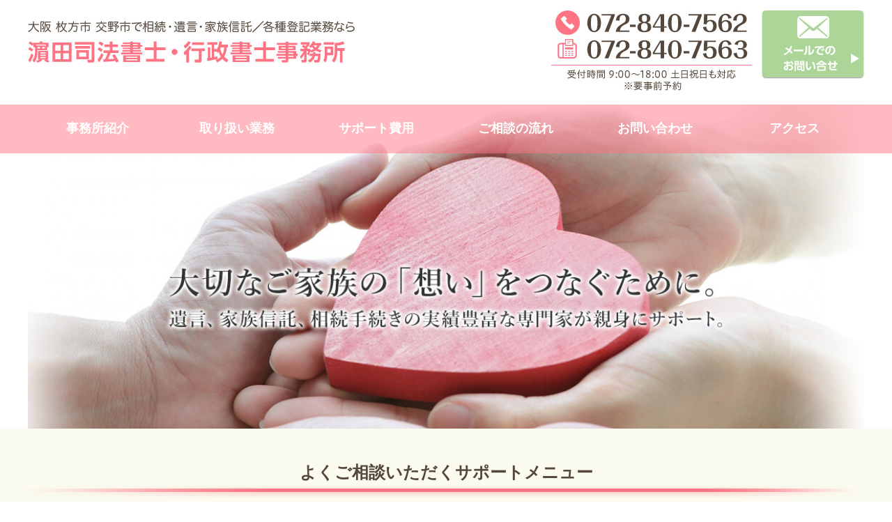

--- FILE ---
content_type: text/html; charset=UTF-8
request_url: https://www.office-hamada.net/
body_size: 15945
content:
  
  
<!DOCTYPE html>
<html lang="ja">
<head>
<meta charset="UTF-8" />
<meta name="viewport" content="width=device-width, initial-scale=1.0" />
<title>大阪枚方市・交野市で、相続・遺言・家族信託／各種登記業務のご相談は濵田司法書士事務所まで</title>
<link rel="stylesheet" type="text/css" media="all" href="https://www.office-hamada.net/wp-content/themes/hamada_jimu_PC/style.css" />
<script type="text/javascript" src="https://www.office-hamada.net/wp-content/themes/hamada_jimu_PC/js/jquery.min.js"></script>
<script>
/*-------------------------------------
 グローバルナビ固定
-------------------------------------*/
jQuery(function($) {
  
var nav    = $('#global_nav'),
    offset = nav.offset();
  
$(window).scroll(function () {
  if($(window).scrollTop() > offset.top) {
    nav.addClass('fixed');
  } else {
    nav.removeClass('fixed');
  }
});
  
});
</script>
<meta name='robots' content='max-image-preview:large' />

<!-- All in One SEO Pack 3.2.8 によって Michael Torbert の Semper Fi Web Designob_start_detected [-1,-1] -->
<meta name="description"  content="相続、遺言、家族信託のご相談なら濵田司法書士事務所にお任せください。開業20年の豊富な実績に基づく高度な専門性。平方市・交野市の皆様の「円満な相続」・「ご家族の安心」を実現します。相続や家族信託についての無料相談会・セミナーを定期的に開催しています。少しでも気になることがある皆様は、ぜひお気軽にお問い合わせ下さい。" />

<script type="application/ld+json" class="aioseop-schema">{"@context":"https://schema.org","@graph":[{"@type":"Organization","@id":"https://www.office-hamada.net/#organization","url":"https://www.office-hamada.net/","name":"\u6ff1\u7530\u53f8\u6cd5\u66f8\u58eb\u30fb\u884c\u653f\u66f8\u58eb\u4e8b\u52d9\u6240","sameAs":[]},{"@type":"WebSite","@id":"https://www.office-hamada.net/#website","url":"https://www.office-hamada.net/","name":"\u6ff1\u7530\u53f8\u6cd5\u66f8\u58eb\u30fb\u884c\u653f\u66f8\u58eb\u4e8b\u52d9\u6240","publisher":{"@id":"https://www.office-hamada.net/#organization"},"potentialAction":{"@type":"SearchAction","target":"https://www.office-hamada.net/?s={search_term_string}","query-input":"required name=search_term_string"}},{"@type":"WebPage","@id":"https://www.office-hamada.net/#webpage","url":"https://www.office-hamada.net/","inLanguage":"ja","name":"\u30d5\u30ed\u30f3\u30c8","isPartOf":{"@id":"https://www.office-hamada.net/#website"},"datePublished":"2019-09-18T09:13:00+00:00","dateModified":"2022-09-11T08:22:21+00:00","about":{"@id":"https://www.office-hamada.net/#organization"},"description":"\u76f8\u7d9a\u3001\u907a\u8a00\u3001\u5bb6\u65cf\u4fe1\u8a17\u306e\u3054\u76f8\u8ac7\u306a\u3089\u6ff5\u7530\u53f8\u6cd5\u66f8\u58eb\u4e8b\u52d9\u6240\u306b\u304a\u4efb\u305b\u304f\u3060\u3055\u3044\u3002\u958b\u696d20\u5e74\u306e\u8c4a\u5bcc\u306a\u5b9f\u7e3e\u306b\u57fa\u3065\u304f\u9ad8\u5ea6\u306a\u5c02\u9580\u6027\u3002\u679a\u65b9\u5e02\u30fb\u4ea4\u91ce\u5e02\u306e\u7686\u69d8\u306e\u300c\u5186\u6e80\u306a\u76f8\u7d9a\u300d\u30fb\u300c\u3054\u5bb6\u65cf\u306e\u5b89\u5fc3\u300d\u3092\u5b9f\u73fe\u3057\u307e\u3059\u3002\u76f8\u7d9a\u3084\u5bb6\u65cf\u4fe1\u8a17\u306b\u3064\u3044\u3066\u306e\u7121\u6599\u76f8\u8ac7\u4f1a\u30fb\u30bb\u30df\u30ca\u30fc\u3092\u5b9a\u671f\u7684\u306b\u958b\u50ac\u3057\u3066\u3044\u307e\u3059\u3002\u5c11\u3057\u3067\u3082\u6c17\u306b\u306a\u308b\u3053\u3068\u304c\u3042\u308b\u7686\u69d8\u306f\u3001\u305c\u3072\u304a\u6c17\u8efd\u306b\u304a\u554f\u3044\u5408\u308f\u305b\u4e0b\u3055\u3044\u3002"}]}</script>
<link rel="canonical" href="https://www.office-hamada.net/" />
<!-- All in One SEO Pack -->
<script type="text/javascript">
window._wpemojiSettings = {"baseUrl":"https:\/\/s.w.org\/images\/core\/emoji\/14.0.0\/72x72\/","ext":".png","svgUrl":"https:\/\/s.w.org\/images\/core\/emoji\/14.0.0\/svg\/","svgExt":".svg","source":{"concatemoji":"https:\/\/www.office-hamada.net\/wp-includes\/js\/wp-emoji-release.min.js?ver=6.2.8"}};
/*! This file is auto-generated */
!function(e,a,t){var n,r,o,i=a.createElement("canvas"),p=i.getContext&&i.getContext("2d");function s(e,t){p.clearRect(0,0,i.width,i.height),p.fillText(e,0,0);e=i.toDataURL();return p.clearRect(0,0,i.width,i.height),p.fillText(t,0,0),e===i.toDataURL()}function c(e){var t=a.createElement("script");t.src=e,t.defer=t.type="text/javascript",a.getElementsByTagName("head")[0].appendChild(t)}for(o=Array("flag","emoji"),t.supports={everything:!0,everythingExceptFlag:!0},r=0;r<o.length;r++)t.supports[o[r]]=function(e){if(p&&p.fillText)switch(p.textBaseline="top",p.font="600 32px Arial",e){case"flag":return s("\ud83c\udff3\ufe0f\u200d\u26a7\ufe0f","\ud83c\udff3\ufe0f\u200b\u26a7\ufe0f")?!1:!s("\ud83c\uddfa\ud83c\uddf3","\ud83c\uddfa\u200b\ud83c\uddf3")&&!s("\ud83c\udff4\udb40\udc67\udb40\udc62\udb40\udc65\udb40\udc6e\udb40\udc67\udb40\udc7f","\ud83c\udff4\u200b\udb40\udc67\u200b\udb40\udc62\u200b\udb40\udc65\u200b\udb40\udc6e\u200b\udb40\udc67\u200b\udb40\udc7f");case"emoji":return!s("\ud83e\udef1\ud83c\udffb\u200d\ud83e\udef2\ud83c\udfff","\ud83e\udef1\ud83c\udffb\u200b\ud83e\udef2\ud83c\udfff")}return!1}(o[r]),t.supports.everything=t.supports.everything&&t.supports[o[r]],"flag"!==o[r]&&(t.supports.everythingExceptFlag=t.supports.everythingExceptFlag&&t.supports[o[r]]);t.supports.everythingExceptFlag=t.supports.everythingExceptFlag&&!t.supports.flag,t.DOMReady=!1,t.readyCallback=function(){t.DOMReady=!0},t.supports.everything||(n=function(){t.readyCallback()},a.addEventListener?(a.addEventListener("DOMContentLoaded",n,!1),e.addEventListener("load",n,!1)):(e.attachEvent("onload",n),a.attachEvent("onreadystatechange",function(){"complete"===a.readyState&&t.readyCallback()})),(e=t.source||{}).concatemoji?c(e.concatemoji):e.wpemoji&&e.twemoji&&(c(e.twemoji),c(e.wpemoji)))}(window,document,window._wpemojiSettings);
</script>
<style type="text/css">
img.wp-smiley,
img.emoji {
	display: inline !important;
	border: none !important;
	box-shadow: none !important;
	height: 1em !important;
	width: 1em !important;
	margin: 0 0.07em !important;
	vertical-align: -0.1em !important;
	background: none !important;
	padding: 0 !important;
}
</style>
	<link rel='stylesheet' id='wp-block-library-css' href='https://www.office-hamada.net/wp-includes/css/dist/block-library/style.min.css?ver=6.2.8' type='text/css' media='all' />
<link rel='stylesheet' id='classic-theme-styles-css' href='https://www.office-hamada.net/wp-includes/css/classic-themes.min.css?ver=6.2.8' type='text/css' media='all' />
<style id='global-styles-inline-css' type='text/css'>
body{--wp--preset--color--black: #000000;--wp--preset--color--cyan-bluish-gray: #abb8c3;--wp--preset--color--white: #ffffff;--wp--preset--color--pale-pink: #f78da7;--wp--preset--color--vivid-red: #cf2e2e;--wp--preset--color--luminous-vivid-orange: #ff6900;--wp--preset--color--luminous-vivid-amber: #fcb900;--wp--preset--color--light-green-cyan: #7bdcb5;--wp--preset--color--vivid-green-cyan: #00d084;--wp--preset--color--pale-cyan-blue: #8ed1fc;--wp--preset--color--vivid-cyan-blue: #0693e3;--wp--preset--color--vivid-purple: #9b51e0;--wp--preset--gradient--vivid-cyan-blue-to-vivid-purple: linear-gradient(135deg,rgba(6,147,227,1) 0%,rgb(155,81,224) 100%);--wp--preset--gradient--light-green-cyan-to-vivid-green-cyan: linear-gradient(135deg,rgb(122,220,180) 0%,rgb(0,208,130) 100%);--wp--preset--gradient--luminous-vivid-amber-to-luminous-vivid-orange: linear-gradient(135deg,rgba(252,185,0,1) 0%,rgba(255,105,0,1) 100%);--wp--preset--gradient--luminous-vivid-orange-to-vivid-red: linear-gradient(135deg,rgba(255,105,0,1) 0%,rgb(207,46,46) 100%);--wp--preset--gradient--very-light-gray-to-cyan-bluish-gray: linear-gradient(135deg,rgb(238,238,238) 0%,rgb(169,184,195) 100%);--wp--preset--gradient--cool-to-warm-spectrum: linear-gradient(135deg,rgb(74,234,220) 0%,rgb(151,120,209) 20%,rgb(207,42,186) 40%,rgb(238,44,130) 60%,rgb(251,105,98) 80%,rgb(254,248,76) 100%);--wp--preset--gradient--blush-light-purple: linear-gradient(135deg,rgb(255,206,236) 0%,rgb(152,150,240) 100%);--wp--preset--gradient--blush-bordeaux: linear-gradient(135deg,rgb(254,205,165) 0%,rgb(254,45,45) 50%,rgb(107,0,62) 100%);--wp--preset--gradient--luminous-dusk: linear-gradient(135deg,rgb(255,203,112) 0%,rgb(199,81,192) 50%,rgb(65,88,208) 100%);--wp--preset--gradient--pale-ocean: linear-gradient(135deg,rgb(255,245,203) 0%,rgb(182,227,212) 50%,rgb(51,167,181) 100%);--wp--preset--gradient--electric-grass: linear-gradient(135deg,rgb(202,248,128) 0%,rgb(113,206,126) 100%);--wp--preset--gradient--midnight: linear-gradient(135deg,rgb(2,3,129) 0%,rgb(40,116,252) 100%);--wp--preset--duotone--dark-grayscale: url('#wp-duotone-dark-grayscale');--wp--preset--duotone--grayscale: url('#wp-duotone-grayscale');--wp--preset--duotone--purple-yellow: url('#wp-duotone-purple-yellow');--wp--preset--duotone--blue-red: url('#wp-duotone-blue-red');--wp--preset--duotone--midnight: url('#wp-duotone-midnight');--wp--preset--duotone--magenta-yellow: url('#wp-duotone-magenta-yellow');--wp--preset--duotone--purple-green: url('#wp-duotone-purple-green');--wp--preset--duotone--blue-orange: url('#wp-duotone-blue-orange');--wp--preset--font-size--small: 13px;--wp--preset--font-size--medium: 20px;--wp--preset--font-size--large: 36px;--wp--preset--font-size--x-large: 42px;--wp--preset--spacing--20: 0.44rem;--wp--preset--spacing--30: 0.67rem;--wp--preset--spacing--40: 1rem;--wp--preset--spacing--50: 1.5rem;--wp--preset--spacing--60: 2.25rem;--wp--preset--spacing--70: 3.38rem;--wp--preset--spacing--80: 5.06rem;--wp--preset--shadow--natural: 6px 6px 9px rgba(0, 0, 0, 0.2);--wp--preset--shadow--deep: 12px 12px 50px rgba(0, 0, 0, 0.4);--wp--preset--shadow--sharp: 6px 6px 0px rgba(0, 0, 0, 0.2);--wp--preset--shadow--outlined: 6px 6px 0px -3px rgba(255, 255, 255, 1), 6px 6px rgba(0, 0, 0, 1);--wp--preset--shadow--crisp: 6px 6px 0px rgba(0, 0, 0, 1);}:where(.is-layout-flex){gap: 0.5em;}body .is-layout-flow > .alignleft{float: left;margin-inline-start: 0;margin-inline-end: 2em;}body .is-layout-flow > .alignright{float: right;margin-inline-start: 2em;margin-inline-end: 0;}body .is-layout-flow > .aligncenter{margin-left: auto !important;margin-right: auto !important;}body .is-layout-constrained > .alignleft{float: left;margin-inline-start: 0;margin-inline-end: 2em;}body .is-layout-constrained > .alignright{float: right;margin-inline-start: 2em;margin-inline-end: 0;}body .is-layout-constrained > .aligncenter{margin-left: auto !important;margin-right: auto !important;}body .is-layout-constrained > :where(:not(.alignleft):not(.alignright):not(.alignfull)){max-width: var(--wp--style--global--content-size);margin-left: auto !important;margin-right: auto !important;}body .is-layout-constrained > .alignwide{max-width: var(--wp--style--global--wide-size);}body .is-layout-flex{display: flex;}body .is-layout-flex{flex-wrap: wrap;align-items: center;}body .is-layout-flex > *{margin: 0;}:where(.wp-block-columns.is-layout-flex){gap: 2em;}.has-black-color{color: var(--wp--preset--color--black) !important;}.has-cyan-bluish-gray-color{color: var(--wp--preset--color--cyan-bluish-gray) !important;}.has-white-color{color: var(--wp--preset--color--white) !important;}.has-pale-pink-color{color: var(--wp--preset--color--pale-pink) !important;}.has-vivid-red-color{color: var(--wp--preset--color--vivid-red) !important;}.has-luminous-vivid-orange-color{color: var(--wp--preset--color--luminous-vivid-orange) !important;}.has-luminous-vivid-amber-color{color: var(--wp--preset--color--luminous-vivid-amber) !important;}.has-light-green-cyan-color{color: var(--wp--preset--color--light-green-cyan) !important;}.has-vivid-green-cyan-color{color: var(--wp--preset--color--vivid-green-cyan) !important;}.has-pale-cyan-blue-color{color: var(--wp--preset--color--pale-cyan-blue) !important;}.has-vivid-cyan-blue-color{color: var(--wp--preset--color--vivid-cyan-blue) !important;}.has-vivid-purple-color{color: var(--wp--preset--color--vivid-purple) !important;}.has-black-background-color{background-color: var(--wp--preset--color--black) !important;}.has-cyan-bluish-gray-background-color{background-color: var(--wp--preset--color--cyan-bluish-gray) !important;}.has-white-background-color{background-color: var(--wp--preset--color--white) !important;}.has-pale-pink-background-color{background-color: var(--wp--preset--color--pale-pink) !important;}.has-vivid-red-background-color{background-color: var(--wp--preset--color--vivid-red) !important;}.has-luminous-vivid-orange-background-color{background-color: var(--wp--preset--color--luminous-vivid-orange) !important;}.has-luminous-vivid-amber-background-color{background-color: var(--wp--preset--color--luminous-vivid-amber) !important;}.has-light-green-cyan-background-color{background-color: var(--wp--preset--color--light-green-cyan) !important;}.has-vivid-green-cyan-background-color{background-color: var(--wp--preset--color--vivid-green-cyan) !important;}.has-pale-cyan-blue-background-color{background-color: var(--wp--preset--color--pale-cyan-blue) !important;}.has-vivid-cyan-blue-background-color{background-color: var(--wp--preset--color--vivid-cyan-blue) !important;}.has-vivid-purple-background-color{background-color: var(--wp--preset--color--vivid-purple) !important;}.has-black-border-color{border-color: var(--wp--preset--color--black) !important;}.has-cyan-bluish-gray-border-color{border-color: var(--wp--preset--color--cyan-bluish-gray) !important;}.has-white-border-color{border-color: var(--wp--preset--color--white) !important;}.has-pale-pink-border-color{border-color: var(--wp--preset--color--pale-pink) !important;}.has-vivid-red-border-color{border-color: var(--wp--preset--color--vivid-red) !important;}.has-luminous-vivid-orange-border-color{border-color: var(--wp--preset--color--luminous-vivid-orange) !important;}.has-luminous-vivid-amber-border-color{border-color: var(--wp--preset--color--luminous-vivid-amber) !important;}.has-light-green-cyan-border-color{border-color: var(--wp--preset--color--light-green-cyan) !important;}.has-vivid-green-cyan-border-color{border-color: var(--wp--preset--color--vivid-green-cyan) !important;}.has-pale-cyan-blue-border-color{border-color: var(--wp--preset--color--pale-cyan-blue) !important;}.has-vivid-cyan-blue-border-color{border-color: var(--wp--preset--color--vivid-cyan-blue) !important;}.has-vivid-purple-border-color{border-color: var(--wp--preset--color--vivid-purple) !important;}.has-vivid-cyan-blue-to-vivid-purple-gradient-background{background: var(--wp--preset--gradient--vivid-cyan-blue-to-vivid-purple) !important;}.has-light-green-cyan-to-vivid-green-cyan-gradient-background{background: var(--wp--preset--gradient--light-green-cyan-to-vivid-green-cyan) !important;}.has-luminous-vivid-amber-to-luminous-vivid-orange-gradient-background{background: var(--wp--preset--gradient--luminous-vivid-amber-to-luminous-vivid-orange) !important;}.has-luminous-vivid-orange-to-vivid-red-gradient-background{background: var(--wp--preset--gradient--luminous-vivid-orange-to-vivid-red) !important;}.has-very-light-gray-to-cyan-bluish-gray-gradient-background{background: var(--wp--preset--gradient--very-light-gray-to-cyan-bluish-gray) !important;}.has-cool-to-warm-spectrum-gradient-background{background: var(--wp--preset--gradient--cool-to-warm-spectrum) !important;}.has-blush-light-purple-gradient-background{background: var(--wp--preset--gradient--blush-light-purple) !important;}.has-blush-bordeaux-gradient-background{background: var(--wp--preset--gradient--blush-bordeaux) !important;}.has-luminous-dusk-gradient-background{background: var(--wp--preset--gradient--luminous-dusk) !important;}.has-pale-ocean-gradient-background{background: var(--wp--preset--gradient--pale-ocean) !important;}.has-electric-grass-gradient-background{background: var(--wp--preset--gradient--electric-grass) !important;}.has-midnight-gradient-background{background: var(--wp--preset--gradient--midnight) !important;}.has-small-font-size{font-size: var(--wp--preset--font-size--small) !important;}.has-medium-font-size{font-size: var(--wp--preset--font-size--medium) !important;}.has-large-font-size{font-size: var(--wp--preset--font-size--large) !important;}.has-x-large-font-size{font-size: var(--wp--preset--font-size--x-large) !important;}
.wp-block-navigation a:where(:not(.wp-element-button)){color: inherit;}
:where(.wp-block-columns.is-layout-flex){gap: 2em;}
.wp-block-pullquote{font-size: 1.5em;line-height: 1.6;}
</style>
<link rel='stylesheet' id='contact-form-7-css' href='https://www.office-hamada.net/wp-content/plugins/contact-form-7/includes/css/styles.css?ver=5.1.4' type='text/css' media='all' />
<link rel="stylesheet" type="text/css" href="https://www.office-hamada.net/wp-content/plugins/smart-slider-3/library/media/smartslider.min.css?1568765134" media="all" />
<style type="text/css">.n2-ss-spinner-simple-white-container {
    position: absolute;
    top: 50%;
    left: 50%;
    margin: -20px;
    background: #fff;
    width: 20px;
    height: 20px;
    padding: 10px;
    border-radius: 50%;
    z-index: 1000;
}

.n2-ss-spinner-simple-white {
  outline: 1px solid RGBA(0,0,0,0);
  width:100%;
  height: 100%;
}

.n2-ss-spinner-simple-white:before {
    position: absolute;
    top: 50%;
    left: 50%;
    width: 20px;
    height: 20px;
    margin-top: -11px;
    margin-left: -11px;
}

.n2-ss-spinner-simple-white:not(:required):before {
    content: '';
    border-radius: 50%;
    border-top: 2px solid #333;
    border-right: 2px solid transparent;
    animation: n2SimpleWhite .6s linear infinite;
}
@keyframes n2SimpleWhite {
    to {transform: rotate(360deg);}
}</style><script type='text/javascript' src='https://www.office-hamada.net/wp-includes/js/jquery/jquery.min.js?ver=3.6.4' id='jquery-core-js'></script>
<script type='text/javascript' src='https://www.office-hamada.net/wp-includes/js/jquery/jquery-migrate.min.js?ver=3.4.0' id='jquery-migrate-js'></script>
<link rel="https://api.w.org/" href="https://www.office-hamada.net/wp-json/" /><link rel="alternate" type="application/json" href="https://www.office-hamada.net/wp-json/wp/v2/pages/90" /><link rel="EditURI" type="application/rsd+xml" title="RSD" href="https://www.office-hamada.net/xmlrpc.php?rsd" />
<link rel="wlwmanifest" type="application/wlwmanifest+xml" href="https://www.office-hamada.net/wp-includes/wlwmanifest.xml" />
<meta name="generator" content="WordPress 6.2.8" />
<link rel='shortlink' href='https://www.office-hamada.net/' />
<link rel="alternate" type="application/json+oembed" href="https://www.office-hamada.net/wp-json/oembed/1.0/embed?url=https%3A%2F%2Fwww.office-hamada.net%2F" />
<link rel="alternate" type="text/xml+oembed" href="https://www.office-hamada.net/wp-json/oembed/1.0/embed?url=https%3A%2F%2Fwww.office-hamada.net%2F&#038;format=xml" />
<style type="text/css">.recentcomments a{display:inline !important;padding:0 !important;margin:0 !important;}</style><script type="text/javascript">(function(){var N=this;N.N2_=N.N2_||{r:[],d:[]},N.N2R=N.N2R||function(){N.N2_.r.push(arguments)},N.N2D=N.N2D||function(){N.N2_.d.push(arguments)}}).call(window);if(!window.n2jQuery){window.n2jQuery={ready:function(cb){console.error('n2jQuery will be deprecated!');N2R(['$'],cb)}}}window.nextend={localization:{},ready:function(cb){console.error('nextend.ready will be deprecated!');N2R('documentReady',function($){cb.call(window,$)})}};</script><script type="text/javascript" src="https://www.office-hamada.net/wp-content/plugins/smart-slider-3/nextend/media/dist/n2.min.js?1568765138"></script>
<script type="text/javascript" src="https://www.office-hamada.net/wp-content/plugins/smart-slider-3/nextend/media/dist/nextend-frontend.min.js?1568765138"></script>
<script type="text/javascript" src="https://www.office-hamada.net/wp-content/plugins/smart-slider-3/library/media/dist/smartslider-frontend.min.js?1568765134"></script>
<script type="text/javascript" src="https://www.office-hamada.net/wp-content/plugins/smart-slider-3/library/media/plugins/type/simple/simple/dist/smartslider-simple-type-frontend.min.js?1568765132"></script>
<script type="text/javascript">N2R('documentReady',function($){N2R(["nextend-frontend","smartslider-frontend","smartslider-simple-type-frontend"],function(){new N2Classes.SmartSliderSimple('#n2-ss-2',{"admin":false,"translate3d":1,"callbacks":"","background.video.mobile":1,"align":"normal","isDelayed":0,"load":{"fade":1,"scroll":0},"playWhenVisible":1,"playWhenVisibleAt":0.5,"responsive":{"desktop":1,"tablet":1,"mobile":1,"onResizeEnabled":true,"type":"auto","downscale":1,"upscale":1,"minimumHeight":0,"maximumHeight":3000,"maximumSlideWidth":3000,"maximumSlideWidthLandscape":3000,"maximumSlideWidthTablet":3000,"maximumSlideWidthTabletLandscape":3000,"maximumSlideWidthMobile":3000,"maximumSlideWidthMobileLandscape":3000,"maximumSlideWidthConstrainHeight":0,"forceFull":0,"forceFullOverflowX":"body","forceFullHorizontalSelector":"","constrainRatio":1,"sliderHeightBasedOn":"real","decreaseSliderHeight":0,"focusUser":1,"deviceModes":{"desktopPortrait":1,"desktopLandscape":0,"tabletPortrait":1,"tabletLandscape":0,"mobilePortrait":1,"mobileLandscape":0},"normalizedDeviceModes":{"unknownUnknown":["unknown","Unknown"],"desktopPortrait":["desktop","Portrait"],"desktopLandscape":["desktop","Portrait"],"tabletPortrait":["tablet","Portrait"],"tabletLandscape":["tablet","Portrait"],"mobilePortrait":["mobile","Portrait"],"mobileLandscape":["mobile","Portrait"]},"verticalRatioModifiers":{"unknownUnknown":1,"desktopPortrait":1,"desktopLandscape":1,"tabletPortrait":1,"tabletLandscape":1,"mobilePortrait":1,"mobileLandscape":1},"minimumFontSizes":{"desktopPortrait":4,"desktopLandscape":4,"tabletPortrait":4,"tabletLandscape":4,"mobilePortrait":4,"mobileLandscape":4},"ratioToDevice":{"Portrait":{"tablet":0.6999999999999999555910790149937383830547332763671875,"mobile":0.5},"Landscape":{"tablet":0,"mobile":0}},"sliderWidthToDevice":{"desktopPortrait":1200,"desktopLandscape":1200,"tabletPortrait":840,"tabletLandscape":0,"mobilePortrait":600,"mobileLandscape":0},"basedOn":"combined","orientationMode":"width_and_height","overflowHiddenPage":0,"desktopPortraitScreenWidth":1200,"tabletPortraitScreenWidth":800,"mobilePortraitScreenWidth":440,"tabletLandscapeScreenWidth":800,"mobileLandscapeScreenWidth":440,"focus":{"offsetTop":"#wpadminbar","offsetBottom":""}},"controls":{"mousewheel":0,"touch":"horizontal","keyboard":1,"blockCarouselInteraction":1},"lazyLoad":0,"lazyLoadNeighbor":0,"blockrightclick":0,"maintainSession":0,"autoplay":{"enabled":1,"start":1,"duration":5000,"autoplayToSlide":-1,"autoplayToSlideIndex":-1,"allowReStart":0,"pause":{"click":1,"mouse":"0","mediaStarted":1},"resume":{"click":0,"mouse":0,"mediaEnded":1,"slidechanged":0}},"perspective":1500,"layerMode":{"playOnce":0,"playFirstLayer":1,"mode":"skippable","inAnimation":"mainInEnd"},"initCallbacks":[],"allowBGImageAttachmentFixed":false,"bgAnimationsColor":"RGBA(51,51,51,1)","bgAnimations":0,"mainanimation":{"type":"horizontal","duration":800,"delay":0,"ease":"easeOutQuad","parallax":0,"shiftedBackgroundAnimation":0},"carousel":1,"dynamicHeight":0})})});</script></head>

<body class="home">

<div id="wrap">
  <header role="banner">
    <div id="header_container">
      <h1 class="site_id">
        <a href="https://www.office-hamada.net/"><img src="https://www.office-hamada.net/wp-content/uploads/common/Logo.jpg" width="470" height="60" alt="濱田司法書士・行政書士事務所" /></a>
      </h1>
      <div class="utility">
        <div class="contact">
          <img src="https://www.office-hamada.net/wp-content/uploads/common/ImgHd1.jpg" width="288" height="115" alt="072-840-7562 072-840-7563 受付時間 9:00～18:00 土日祝日も対応 ※要事前予約" />
          <a href="https://www.office-hamada.net/contact"><img src="https://www.office-hamada.net/wp-content/uploads/common/ImgHd2.jpg" width="147" height="99" alt="メールでのお問い合わせ" /></a>
        </div>
      </div><!-- .utility end -->
    </div><!-- .inner end -->
    <div class="global_nav_lap">
      <nav id="global_nav" role="navigation">
        <div class="inner">
           <div class="menu-pc_%e3%82%b0%e3%83%ad%e3%83%bc%e3%83%90%e3%83%ab-container"><ul id="menu-pc_%e3%82%b0%e3%83%ad%e3%83%bc%e3%83%90%e3%83%ab" class="menu"><li id="menu-item-480" class="menu-item menu-item-type-post_type menu-item-object-page menu-item-480"><a href="https://www.office-hamada.net/office/">事務所紹介</a></li>
<li id="menu-item-481" class="menu-item menu-item-type-post_type menu-item-object-page menu-item-481"><a href="https://www.office-hamada.net/service">取り扱い業務</a></li>
<li id="menu-item-483" class="menu-item menu-item-type-post_type menu-item-object-page menu-item-483"><a href="https://www.office-hamada.net/fee/">サポート費用</a></li>
<li id="menu-item-484" class="menu-item menu-item-type-post_type menu-item-object-page menu-item-484"><a href="https://www.office-hamada.net/flow/">ご相談の流れ</a></li>
<li id="menu-item-204" class="menu-item menu-item-type-post_type menu-item-object-page menu-item-204"><a href="https://www.office-hamada.net/contact">お問い合わせ</a></li>
<li id="menu-item-205" class="menu-item menu-item-type-post_type menu-item-object-page menu-item-205"><a href="https://www.office-hamada.net/access">アクセス</a></li>
</ul></div>        </div>
      </nav>
    </div><!-- .global_nav_lap end -->
  </header><!-- #header end -->
  
  <div id="main_image">
    <div class="inner">
      <div class="n2-section-smartslider " role="region" aria-label="Slider"><style>div#n2-ss-2{width:1200px;float:left;margin:0px 0px 0px 0px;}html[dir="rtl"] div#n2-ss-2{float:right;}div#n2-ss-2 .n2-ss-slider-1{position:relative;padding-top:0px;padding-right:0px;padding-bottom:0px;padding-left:0px;height:500px;border-style:solid;border-width:0px;border-color:#3e3e3e;border-color:RGBA(62,62,62,1);border-radius:0px;background-clip:padding-box;background-repeat:repeat;background-position:50% 50%;background-size:cover;background-attachment:scroll;}div#n2-ss-2 .n2-ss-slider-background-video-container{position:absolute;left:0;top:0;width:100%;height:100%;overflow:hidden;}div#n2-ss-2 .n2-ss-slider-2{position:relative;width:100%;height:100%;}.x-firefox div#n2-ss-2 .n2-ss-slider-2{opacity:0.99999;}div#n2-ss-2 .n2-ss-slider-3{position:relative;width:100%;height:100%;overflow:hidden;outline:1px solid rgba(0,0,0,0);z-index:10;}div#n2-ss-2 .n2-ss-slide-backgrounds,div#n2-ss-2 .n2-ss-slider-3 > .n-particles-js-canvas-el,div#n2-ss-2 .n2-ss-slider-3 > .n2-ss-divider{position:absolute;left:0;top:0;width:100%;height:100%;}div#n2-ss-2 .n2-ss-slide-backgrounds{z-index:10;}div#n2-ss-2 .n2-ss-slider-3 > .n-particles-js-canvas-el{z-index:12;}div#n2-ss-2 .n2-ss-slide-backgrounds > *{overflow:hidden;}div#n2-ss-2 .n2-ss-slide{position:absolute;top:0;left:0;width:100%;height:100%;z-index:20;display:block;-webkit-backface-visibility:hidden;}div#n2-ss-2 .n2-ss-layers-container{position:relative;width:1200px;height:500px;}div#n2-ss-2 .n2-ss-parallax-clip > .n2-ss-layers-container{position:absolute;right:0;}div#n2-ss-2 .n2-ss-slide{perspective:1500px;}div#n2-ss-2[data-ie] .n2-ss-slide{perspective:none;transform:perspective(1500px);}div#n2-ss-2 .n2-ss-slide-active{z-index:21;}</style><div id="n2-ss-2-align" class="n2-ss-align"><div class="n2-padding"><div id="n2-ss-2" data-creator="Smart Slider 3" class="n2-ss-slider n2-ow n2-has-hover n2notransition  n2-ss-load-fade " data-minFontSizedesktopPortrait="4" data-minFontSizedesktopLandscape="4" data-minFontSizetabletPortrait="4" data-minFontSizetabletLandscape="4" data-minFontSizemobilePortrait="4" data-minFontSizemobileLandscape="4" style="font-size: 1rem;" data-fontsize="16">
        <div class="n2-ss-slider-1 n2-ss-swipe-element n2-ow" style="">
                        <div class="n2-ss-slider-2 n2-ow">
                                <div class="n2-ss-slider-3 n2-ow" style="">

                    <div class="n2-ss-slide-backgrounds"></div><div data-first="1" data-slide-duration="0" data-id="10" style="" class=" n2-ss-slide n2-ss-canvas n2-ow  n2-ss-slide-10"><div class="n2-ss-slide-background n2-ow" data-mode="fill"><div data-hash="1240c0e6ce7116413c8f1b792aaf3224" data-desktop="//www.office-hamada.net/wp-content/uploads/common/Mv1.jpg" class="n2-ss-slide-background-image" data-blur="0"><img src="//www.office-hamada.net/wp-content/uploads/common/Mv1.jpg" alt="" /></div></div><div class="n2-ss-layers-container n2-ow" data-csstextalign="center" style=""></div></div><div data-slide-duration="0" data-id="11" style="" class=" n2-ss-slide n2-ss-canvas n2-ow  n2-ss-slide-11"><div class="n2-ss-slide-background n2-ow" data-mode="fill"><div data-hash="6cba76356f9d98d3f9eed8c4a34b93cd" data-desktop="//www.office-hamada.net/wp-content/uploads/common/Mv2.jpg" class="n2-ss-slide-background-image" data-blur="0"><img src="//www.office-hamada.net/wp-content/uploads/common/Mv2.jpg" alt="" /></div></div><div class="n2-ss-layers-container n2-ow" data-csstextalign="center" style=""></div></div><div data-slide-duration="0" data-id="12" style="" class=" n2-ss-slide n2-ss-canvas n2-ow  n2-ss-slide-12"><div class="n2-ss-slide-background n2-ow" data-mode="fill"><div data-hash="e05215085e4a69ca1f1d11ba247b14c3" data-desktop="//www.office-hamada.net/wp-content/uploads/common/Mv3.jpg" class="n2-ss-slide-background-image" data-blur="0"><img src="//www.office-hamada.net/wp-content/uploads/common/Mv3.jpg" alt="" /></div></div><div class="n2-ss-layers-container n2-ow" data-csstextalign="center" style=""></div></div>                </div>
            </div>
                    </div>
        </div><div class="n2-clear"></div><div id="n2-ss-2-spinner" style="display: none;"><div><div class="n2-ss-spinner-simple-white-container"><div class="n2-ss-spinner-simple-white"></div></div></div></div></div></div><div id="n2-ss-2-placeholder" style="position: relative;z-index:2;background-color:RGBA(0,0,0,0);max-height:3000px; background-color:RGBA(255,255,255,0);"><img style="width: 100%; max-width:3000px; display: block;opacity:0;margin:0px;" class="n2-ow" src="[data-uri]" alt="Slider" /></div></div>    </div><!-- .inner end -->
  </div><!-- .main_image end -->


  <div id="container">
	  
    <div id="main" class="pc" role="main">
<div id="content">
<section class="top_block1 Mgbt30">
<h1>よくご相談いただくサポートメニュー</h1>
<div class="inner"><a href="/"><img decoding="async" src="/wp-content/uploads/common/ImgTop1_1.jpg" alt="遺言" width="71" height="63" /></a>
<p class="CP1">遺言</p>
<p class="CP2">大切な方に財産を引き継ぐための「正しい遺言」の作成や執行をサポート</p>
</div>
<div class="inner"><a href="/kazokushintaku"><img decoding="async" loading="lazy" src="/wp-content/uploads/common/ImgTop1_2.jpg" alt="家族信託" width="107" height="67" /></a>
<p class="CP1">家族信託</p>
<p class="CP2">信頼できる家族に財産を託す制度です。認知症による財産凍結を防ぐことができます</p>
</div>
<div class="inner"><a href="/souzoku"><img decoding="async" loading="lazy" src="/wp-content/uploads/common/ImgTop1_3.jpg" alt="相続手続き" width="79" height="75" /></a>
<p class="CP1">相続手続き</p>
<p class="CP2">相続登記、預貯金の名義変更、相続放棄、遺産分割協議などをトータルサポート</p>
</div>
<div class="inner"><a href="/shogyou"><img decoding="async" loading="lazy" src="/wp-content/uploads/common/ImgTop1_4.jpg" alt="会社設立・商業登記" width="73" height="73" /></a>
<p class="CP1">会社設立・商業登記</p>
<p class="CP2">会社の設立、登記事項の変更など、企業・法人に関する法務をトータルサポート</p>
</div>
<div class="inner"><a href="/kyoninka"><img decoding="async" loading="lazy" src="/wp-content/uploads/common/ImgTop1_5.jpg" alt="各種許認可手続き" width="77" height="79" /></a>
<p class="CP1">各種許認可手続き</p>
<p class="CP2">農地転用、医療法人の設立、産廃処理業、建設業などの許認可手続きをサポート</p>
</div>
</section>
<p><!-- end .top_block1 --></p>
<section class="top_block2 clearfix Mgbt30">
<div id="top_info">
<h1 class="style_none">お知らせ・新着情報</h1>
<p class="CP1"><a href="/all_posts"><img decoding="async" loading="lazy" src="/wp-content/uploads/common/ImgTop2_1.jpg" alt="一覧はこちら" width="219" height="47" /></a></p>
<div class="inner clearfix">  <dl>
    <dt>
	 <span class="news_date">2019/10/22</span>
	 <span class="news_category "></span>
	</dt>
      <dd><a href="https://www.office-hamada.net/customers_voice/%e7%9b%b8%e7%b6%9a%e7%99%bb%e8%a8%98%e3%83%bb%e7%9b%b8%e7%b6%9a%e6%89%8b%e7%b6%9a%e3%81%8d%e3%81%ae%e3%81%8a%e5%ae%a2%e6%a7%98-2/">相続登記・相続手続きのお客様</a></dd>
  </dl>
  <dl>
    <dt>
	 <span class="news_date">2019/10/21</span>
	 <span class="news_category "></span>
	</dt>
      <dd><a href="https://www.office-hamada.net/solve_case/%e8%aa%8d%e7%9f%a5%e7%97%87%e5%af%be%e7%ad%96%e3%81%a8%e4%ba%8c%e4%bb%a3%e3%81%ab%e3%82%8f%e3%81%9f%e3%82%8b%e8%b2%a1%e7%94%a3%e6%89%bf%e7%b6%99%e3%82%92%e5%ae%9f%e7%8f%be%e3%81%97%e3%81%9f%e3%82%b1/">認知症対策と二代にわたる財産承継を実現したケース</a></dd>
  </dl>
  <dl>
    <dt>
	 <span class="news_date">2019/10/21</span>
	 <span class="news_category "></span>
	</dt>
      <dd><a href="https://www.office-hamada.net/customers_voice/%e7%9b%b8%e7%b6%9a%e7%99%bb%e8%a8%98%e3%83%bb%e7%9b%b8%e7%b6%9a%e6%89%8b%e7%b6%9a%e3%81%8d%e3%81%ae%e3%81%8a%e5%ae%a2%e6%a7%98/">相続登記・相続手続きのお客様</a></dd>
  </dl>
  <dl>
    <dt>
	 <span class="news_date">2019/10/01</span>
	 <span class="news_category "></span>
	</dt>
      <dd><a href="https://www.office-hamada.net/column/%e3%83%9b%e3%83%bc%e3%83%a0%e3%83%9a%e3%83%bc%e3%82%b8%e3%82%92%e3%83%aa%e3%83%8b%e3%83%a5%e3%83%bc%e3%82%a2%e3%83%ab%e3%81%97%e3%81%be%e3%81%97%e3%81%9f%ef%bc%81/">ホームページをリニューアルしました！</a></dd>
  </dl>
</div>
<p><!-- end .inner --></p>
</div>
<section class="inner2">
<h1 class="style_none">相続・遺言・家族信託の無料相談受付中</h1>
<p><img decoding="async" loading="lazy" src="/wp-content/uploads/common/ImgTop2_2.jpg" alt="072-840-7562" width="495" height="195" /></p>
<p class="CP2"><a href="/contact"><img decoding="async" loading="lazy" src="/wp-content/uploads/common/ImgTop2_3.png" alt="メールでのお申し込みはこちら" width="312" height="49" /></a></p>
<p class="CP3"><a href="/"><img decoding="async" loading="lazy" src="/wp-content/uploads/common/ImgTop2_4.png" alt="詳しくはこちら" width="312" height="49" /></a></p>
</section>
<div class="inner3">
<ul>
	<li><a href="/category/customers_voice"><img decoding="async" loading="lazy" src="/wp-content/uploads/common/ImgTop2_5.jpg" alt="お客様の声" width="594" height="153" /></a></li>
	<li><a href="/category/solve_case"><img decoding="async" loading="lazy" src="/wp-content/uploads/common/ImgTop2_6.jpg" alt="当事務所の解決事例" width="594" height="153" /></a></li>
	<li><a href="/category/column"><img decoding="async" loading="lazy" src="/wp-content/uploads/common/ImgTop2_7.jpg" alt="コラム/Q&amp;A" width="594" height="153" /></a></li>
	<li><a href="/category/seminar"><img decoding="async" loading="lazy" src="/wp-content/uploads/common/ImgTop2_8.jpg" alt="セミナー・相談会" width="594" height="153" /></a></li>
</ul>
</div>
</section>
<p><!-- end .top_block2 --></p>
<section class="top_block3 Mgbt50">
<h1>当事務所のサポートメニュー</h1>
<section class="inner1">
<h2 class="style_none">個人向けのサービス一覧</h2>
<p class="CP1"><a href="/"><img decoding="async" loading="lazy" src="/wp-content/uploads/common/ImgTop3_1.jpg" alt="一覧はこちら" width="205" height="38" /></a></p>
<ul>
	<li><a href="/souzoku"><img decoding="async" loading="lazy" src="/wp-content/uploads/common/ImgTop3_2.jpg" alt="相続手続き" width="590" height="103" /></a></li>
	<li><a href="/yuigon/support"><img decoding="async" loading="lazy" src="/wp-content/uploads/common/ImgTop3_3.jpg" alt="遺言書作成" width="590" height="103" /></a></li>
	<li><a href="/kazokushintaku"><img decoding="async" loading="lazy" src="/wp-content/uploads/common/ImgTop3_4.jpg" alt="家族信託・民事信託" width="590" height="103" /></a></li>
	<li><a href="/fudosan"><img decoding="async" loading="lazy" src="/wp-content/uploads/common/ImgTop3_5.jpg" alt="不動産の名義変更" width="590" height="103" /></a></li>
	<li><a href="/fudosan-kojin/loan"><img decoding="async" loading="lazy" src="/wp-content/uploads/common/ImgTop3_6.jpg" alt="住宅ローン返済" width="590" height="103" /></a></li>
	<li><a href="/saimu"><img decoding="async" loading="lazy" src="/wp-content/uploads/common/ImgTop3_7.jpg" alt="債務整理" width="590" height="103" /></a></li>
</ul>
</section>
<section class="inner1">
<h2 class="style_none">法人向けのサービス一覧</h2>
<p class="CP1"><a href="/"><img decoding="async" loading="lazy" src="/wp-content/uploads/common/ImgTop3_1.jpg" alt="一覧はこちら" width="205" height="38" /></a></p>
<ul>
	<li><a href="/fudosan/shoyuken"><img decoding="async" loading="lazy" src="/wp-content/uploads/common/ImgTop3_8.jpg" alt="不動産登記(所有権保存・移転)" width="590" height="103" /></a></li>
	<li><a href="/fudosan/teitoken"><img decoding="async" loading="lazy" src="/wp-content/uploads/common/ImgTop3_9.jpg" alt="不動産登記(抵当権設定・抹消)" width="590" height="103" /></a></li>
	<li><a href="/fudosan/shinchukan"><img decoding="async" loading="lazy" src="/wp-content/uploads/common/ImgTop3_10.jpg" alt="新中間省略" width="590" height="103" /></a></li>
	<li><a href="/shogyou/setsuritsu"><img decoding="async" loading="lazy" src="/wp-content/uploads/common/ImgTop3_11.jpg" alt="会社設立" width="590" height="103" /></a></li>
	<li><a href="/shogyou/teikan"><img decoding="async" loading="lazy" src="/wp-content/uploads/common/ImgTop3_12.jpg" alt="定款変更" width="590" height="103" /></a></li>
	<li><a href="/kyoninka"><img decoding="async" loading="lazy" src="/wp-content/uploads/common/ImgTop3_13.jpg" alt="各種認可手続き" width="590" height="103" /></a></li>
</ul>
</section>
</section>
<p><!-- end .top_block3 --></p>
<section class="top_block4 Mgbt50">
<div class="inner">
<h1 class="style_none"><img decoding="async" loading="lazy" src="/wp-content/uploads/common/ImgTop4_1.jpg" alt="濱田司法書士・行政書士が選ばれる5つの理由" width="298" height="59" /></h1>
<figure><img decoding="async" loading="lazy" src="/wp-content/uploads/common/ImgTop4_2.png" alt="濱田司法書士・行政書士が選ばれる5つの理由" width="414" height="382" /></figure>
<p class="CP1">高い専門性</p>
<p class="CP2">信頼の実績</p>
<p class="CP3">充実の<span class="block">サポート体制</span></p>
<p class="CP4">地域に密着</p>
<p class="CP5"><span class="block">親しみやすく</span><span class="block">開かれた</span><span class="block">事務所</span></p>
</div>
<p><!-- end .inner --></p>
</section>
<p><!-- end .top_block4 --></p>
<section class="top_block5 Mgbt30">
<section class="inner1">
<h1 class="style_none"><img decoding="async" loading="lazy" src="/wp-content/uploads/common/ImgTop5_1.jpg" alt="1.高い専門性" width="451" height="438" /></h1>
<p class="text">　当事務所は、相続、遺言、家族信託に関する高い専門性を有する司法書士・行政書士が在籍しています。超高齢社会日本では、相続や生前対策のニーズは益々高まりつつあり、それを支える法律の専門家としての役割、責任の重さを日々感じています。<br />
相続や遺言、家族信託に関する制度は非常に複雑で、手続きも多岐にわたります。これをご家族やご自身ですべて行う、ということは非常に大きな労力がかかりますし、もしも誤った手続きや対策をとってしまうと、大変なトラブルや、損失を受ける可能性もあるのです。<br />
私たちは、相続、遺言、家族信託の専門家として、皆様に最適な「リーガルサービス」をご提供することをお約束いたします。ぜひ、大切なご家族やご自身の想いをかなえ、老後の安心と円満な相続のお手伝いをサポートさせてください。</p>
</section>
<section class="inner2">
<p class="text">　おかげ様で、当事務所は大阪、枚方市で開業して20年になります。個人のお客様はもちろんのこと、法人のお客様からも多くのご依頼をいただいております。<br />
20年の事務所運営をとおして、司法書士や行政書士に求められる役割も大きく変わってきたと感じています。不動産に関わる登記業務の代行が中心であった時代から、過払い金請求などの債務整理が大きなニーズとなった時代もあります。<br />
ここ数年は、やはり相続・生前対策に関する社会的なニーズが圧倒的に高まってきており、当事務所でも、家族信託、遺言、相続に注力して枚方市、交野市を中心とした皆様のお手伝いをさせていただいております。</p>
<h1 class="style_none"><img decoding="async" loading="lazy" src="/wp-content/uploads/common/ImgTop5_2.jpg" alt="2.信頼の実績" width="451" height="438" /></h1>
</section>
<section class="inner1">
<h1 class="style_none"><img decoding="async" loading="lazy" src="/wp-content/uploads/common/ImgTop5_3.jpg" alt="3.充実のサポート体制" width="467" height="438" /></h1>
<p class="text">　当事務所は、枚方市、交野市エリアの皆さま対して、必要な時に、最適な相続・遺言・家族信託のサポートが届くよう、充実のサポート体制をとっております。<br />
「不安」が「トラブル」になる前に、お気軽にご相談にお越しいただけるよう、初回のご相談はすべて無料でご対応させていただきます。また、お仕事やお住まいの地域で、平日に事務所にお越しいただくことは難しい場合には、土日、祝日にも柔軟にご相談対応をさせていただきます。<br />
また、弁護士や税理士といった他士業事務所様との連携も強化しております。私たちだけではカバーしきれない領域についても、これらも事務所様と連携し、ワンストップでサポートさせていただくことができます。</p>
</section>
<section class="inner2">
<p class="text">　当事務所は、開業以来、枚方市、交野市地域に密着した運営をおこなってまいりました。おかげ様で、この地で開業し20年を迎えることができました。枚方市、交野市の方々はもちろんのこと、大阪の他のエリアや和歌山からのお客様もいらっしゃいます。<br />
地域の皆さまが、いつでもお気軽にご相談いただけるような事務所を目指しております。相続、遺言、家族信託については、元気なうちからご家族と話しあっておくこと、専門家の意見を参考にしていただき、必要な対策を先んじてとっておくことが非常に重要です。ぜひ、お気軽にご相談にお越しください。</p>
<h1 class="style_none"><img decoding="async" loading="lazy" src="/wp-content/uploads/common/ImgTop5_4.jpg" alt="4.地域に密着" width="464" height="438" /></h1>
</section>
<section class="inner1">
<h1 class="style_none"><img decoding="async" loading="lazy" src="/wp-content/uploads/common/ImgTop5_5.jpg" alt="5.親しみやすく開かれた事務所" width="451" height="438" /></h1>
<p class="text">　司法書士、行政書士と聞くと「お堅い」イメージがあるのではないでしょうか？法律に携わるものとして、誠実に、正確に仕事をすることは当然のことです。<br />
しかし、「怖いイメージがある」「敷居が高くてなかなか足が伸びない」といったことで、そもそもご相談にきていただけないようでは、相続トラブルを未然に防ぎ、家族信託や遺言で円満な相続を実現するお手伝いをするのは、なかなか難しくなってしまいます。<br />
当事務所では、こうした「士業事務所の寄り付きにくさ」を払拭し、必要な情報が最適なタイミングで皆さまに届くよう、定期的にセミナーや相談会を開催しております。また、こちらのホームページでも、様々なお役立ち情報を発信しております。<br />
ぜひ、定期的にこちらのホームページをご覧いただき、セミナーや相談会にお越しください！</p>
</section>
</section>
<p><!-- end .top_block5 --></p>
<div class="top_block6 Mgbt30">
<div class="inner">
<p><img decoding="async" loading="lazy" src="/wp-content/uploads/common/ImgTop6_1.jpg" alt="濱田司法書士・行政書士事務所" width="408" height="431" /></p>
<p class="text">濵田司法書士・行政書士事務所のホームページをご覧いただき有難うございます。</p>
<p class="text">小さな事務所ですが、枚方市で開業し、既に２０年近くになります。<br />
その間、ご自宅の購入・売却、相続、離婚、多重債務関係で、多くの方の声を聴かせて頂いてまいりました。</p>
<p class="text">そんな中、時折思いますのは、少しでも専門家に相談されていたらこんな事にはならなかったのに、という事です。とくに自筆証書遺言や多重債務関連のことでそう痛感いたします。どうぞお気軽にご相談ください。</p>
<p class="text">ところで最近よく「家族信託」という言葉を耳にされると思いますが、具体的にどういうことかイメージできますでしょうか。</p>
<p class="text">遺言や成年後見制度を補完する新しい制度です。たとえば、すでに意思能力が無くなって成年後見人がついていたとしても、ご本人のためになること、ご本人がずっと強く望んでいたことを、成年後見人が本人の代理人として、家庭裁判所の監督のもと、信託契約をし、ご自宅を賃貸に出すことも可能になるケースもあるのです。</p>
<p class="text">どなたにでも適用できるわけではありませんが、このように、認知症対策、相続の生前対策として、様々な可能性を秘めた「家族信託」をもっと一般的に運用できるようにしたいと思っています。</p>
<p class="text">幸い当事務所には提携している弁護士、税理士も多く、しっかりしたスキームを組んで、今後とも地域の皆様のお役に立てたらと願っております。</p>
</div>
</div>
<p><!-- end .top_block6 --></p>
<section class="top_block7">
<div class="inner">
<section class="inner1">
<h1 class="style_none">セミナー／相談会</h1>
<p class="CP1"><a href="/category/seminar"><img decoding="async" loading="lazy" src="/wp-content/uploads/common/ImgTop7_1.jpg" alt="一覧はこちら" width="272" height="52" /></a></p>
</section>
<section class="inner2">
<h2 class="style_none">セミナー/相談会 新着情報</h2>
<div class="post"></div>
</section>
</div>
<div class="inner">
<section class="inner1">
<h1 class="style_none">お客様の声</h1>
<p class="CP1"><a href="/category/customers_voice"><img decoding="async" loading="lazy" src="/wp-content/uploads/common/ImgTop7_1.jpg" alt="一覧はこちら" width="272" height="52" /></a></p>
</section>
<section class="inner2">
<h2 class="style_none">お客様の声 新着情報</h2>
<div class="post"><p class="text"><a href="https://www.office-hamada.net/customers_voice/%e7%9b%b8%e7%b6%9a%e7%99%bb%e8%a8%98%e3%83%bb%e7%9b%b8%e7%b6%9a%e6%89%8b%e7%b6%9a%e3%81%8d%e3%81%ae%e3%81%8a%e5%ae%a2%e6%a7%98-2/">相続登記・相続手続きのお客様</a></p><p class="text"><a href="https://www.office-hamada.net/customers_voice/%e7%9b%b8%e7%b6%9a%e7%99%bb%e8%a8%98%e3%83%bb%e7%9b%b8%e7%b6%9a%e6%89%8b%e7%b6%9a%e3%81%8d%e3%81%ae%e3%81%8a%e5%ae%a2%e6%a7%98/">相続登記・相続手続きのお客様</a></p></div>
</section>
</div>
<div class="inner">
<section class="inner1">
<h1 class="style_none">解決事例</h1>
<p class="CP1"><a href="/category/solve_case"><img decoding="async" loading="lazy" src="/wp-content/uploads/common/ImgTop7_1.jpg" alt="一覧はこちら" width="272" height="52" /></a></p>
</section>
<section class="inner2">
<h2 class="style_none">解決事例 新着情報</h2>
<div class="post"><p class="text"><a href="https://www.office-hamada.net/solve_case/%e8%aa%8d%e7%9f%a5%e7%97%87%e5%af%be%e7%ad%96%e3%81%a8%e4%ba%8c%e4%bb%a3%e3%81%ab%e3%82%8f%e3%81%9f%e3%82%8b%e8%b2%a1%e7%94%a3%e6%89%bf%e7%b6%99%e3%82%92%e5%ae%9f%e7%8f%be%e3%81%97%e3%81%9f%e3%82%b1/">認知症対策と二代にわたる財産承継を実現したケース</a></p></div>
</section>
</div>
<div class="inner">
<section class="inner1">
<h1 class="style_none">コラム／Q＆A</h1>
<p class="CP1"><a href="/category/column"><img decoding="async" loading="lazy" src="/wp-content/uploads/common/ImgTop7_1.jpg" alt="一覧はこちら" width="272" height="52" /></a></p>
</section>
<section class="inner2">
<h2 class="style_none">コラム／Q＆A 新着情報</h2>
<div class="post"><p class="text"><a href="https://www.office-hamada.net/column/%e3%83%9b%e3%83%bc%e3%83%a0%e3%83%9a%e3%83%bc%e3%82%b8%e3%82%92%e3%83%aa%e3%83%8b%e3%83%a5%e3%83%bc%e3%82%a2%e3%83%ab%e3%81%97%e3%81%be%e3%81%97%e3%81%9f%ef%bc%81/">ホームページをリニューアルしました！</a></p></div>
</section>
</div>
</section>
</div>
<p><!-- end #content --></p>
</div>
<p><!-- end #main --></p>
<div id="main" class="sp" role="main">
<div id="content">
<section class="top_block1">
<h1>よく相談いただくサポートメニュー</h1>
<ul>
	<li><a href="/"><img decoding="async" src="/wp-content/uploads/common/Sp_ImgTop1_1.jpg" alt="遺言" /></a></li>
	<li><a href="/kazokushintaku"><img decoding="async" src="/wp-content/uploads/common/Sp_ImgTop1_2.jpg" alt="家族信託" /></a></li>
	<li><a href="/souzoku"><img decoding="async" src="/wp-content/uploads/common/Sp_ImgTop1_3.jpg" alt="相続手続き" /></a></li>
	<li><a href="/shogyou"><img decoding="async" src="/wp-content/uploads/common/Sp_ImgTop1_4.jpg" alt="会社設立・商業登記" /></a></li>
	<li><a href="/kyoninka"><img decoding="async" src="/wp-content/uploads/common/Sp_ImgTop1_5.jpg" alt="各種認可手続き" /></a></li>
</ul>
</section>
<p><!-- end .Top_block1 --></p>
<section class="top_block2 clearfix Mgbt10">
<div id="top_info">
<h1 class="style_none">お知らせ・新着情報</h1>
<p class="CP1"><a href="/all_posts"><img decoding="async" src="/wp-content/uploads/common/Sp_ImgTop2_1.jpg" alt="一覧はこちら" /></a></p>
<div class="inner clearfix">  <dl>
    <dt>
	 <span class="news_date">2019/10/22</span>
	 <span class="news_category "></span>
	</dt>
      <dd><a href="https://www.office-hamada.net/customers_voice/%e7%9b%b8%e7%b6%9a%e7%99%bb%e8%a8%98%e3%83%bb%e7%9b%b8%e7%b6%9a%e6%89%8b%e7%b6%9a%e3%81%8d%e3%81%ae%e3%81%8a%e5%ae%a2%e6%a7%98-2/">相続登記・相続手続きのお客様</a></dd>
  </dl>
  <dl>
    <dt>
	 <span class="news_date">2019/10/21</span>
	 <span class="news_category "></span>
	</dt>
      <dd><a href="https://www.office-hamada.net/solve_case/%e8%aa%8d%e7%9f%a5%e7%97%87%e5%af%be%e7%ad%96%e3%81%a8%e4%ba%8c%e4%bb%a3%e3%81%ab%e3%82%8f%e3%81%9f%e3%82%8b%e8%b2%a1%e7%94%a3%e6%89%bf%e7%b6%99%e3%82%92%e5%ae%9f%e7%8f%be%e3%81%97%e3%81%9f%e3%82%b1/">認知症対策と二代にわたる財産承継を実現したケース</a></dd>
  </dl>
  <dl>
    <dt>
	 <span class="news_date">2019/10/21</span>
	 <span class="news_category "></span>
	</dt>
      <dd><a href="https://www.office-hamada.net/customers_voice/%e7%9b%b8%e7%b6%9a%e7%99%bb%e8%a8%98%e3%83%bb%e7%9b%b8%e7%b6%9a%e6%89%8b%e7%b6%9a%e3%81%8d%e3%81%ae%e3%81%8a%e5%ae%a2%e6%a7%98/">相続登記・相続手続きのお客様</a></dd>
  </dl>
  <dl>
    <dt>
	 <span class="news_date">2019/10/01</span>
	 <span class="news_category "></span>
	</dt>
      <dd><a href="https://www.office-hamada.net/column/%e3%83%9b%e3%83%bc%e3%83%a0%e3%83%9a%e3%83%bc%e3%82%b8%e3%82%92%e3%83%aa%e3%83%8b%e3%83%a5%e3%83%bc%e3%82%a2%e3%83%ab%e3%81%97%e3%81%be%e3%81%97%e3%81%9f%ef%bc%81/">ホームページをリニューアルしました！</a></dd>
  </dl>
</div>
<p><!-- end .inner --></p>
</div>
<section class="inner2">
<h1 class="style_none">相続・遺言・家族信託の無料相談受付中</h1>
<p><img decoding="async" loading="lazy" src="/wp-content/uploads/common/Sp_ImgTop2_2.jpg" alt="072-840-7562" width="495" height="195" /></p>
<p class="CP2"><a href="/contact"><img decoding="async" src="/wp-content/uploads/common/Sp_ImgTop2_3.png" alt="メールでのお申し込みはこちら" /></a></p>
<p class="CP3"><a href="/"><img decoding="async" src="/wp-content/uploads/common/Sp_ImgTop2_4.png" alt="詳しくはこちら" /></a></p>
</section>
<section class="inner3 accordion">
<h1 class="style_none toggle"><span class="large">お客様の声</span> <span class="small">沢山の&#8221;ありがとう&#8221;をいただきました</span></h1>
<div class="inner3_1">
<h2 class="style_none">お客様の声 新着情報</h2>
<div class="post"><p class="text"><a href="https://www.office-hamada.net/customers_voice/%e7%9b%b8%e7%b6%9a%e7%99%bb%e8%a8%98%e3%83%bb%e7%9b%b8%e7%b6%9a%e6%89%8b%e7%b6%9a%e3%81%8d%e3%81%ae%e3%81%8a%e5%ae%a2%e6%a7%98-2/">相続登記・相続手続きのお客様</a></p><p class="text"><a href="https://www.office-hamada.net/customers_voice/%e7%9b%b8%e7%b6%9a%e7%99%bb%e8%a8%98%e3%83%bb%e7%9b%b8%e7%b6%9a%e6%89%8b%e7%b6%9a%e3%81%8d%e3%81%ae%e3%81%8a%e5%ae%a2%e6%a7%98/">相続登記・相続手続きのお客様</a></p></div>
<p class="CP4"><a href="/category/customers_voice"><img decoding="async" src="/wp-content/uploads/common/Sp_ImgTop2_5.jpg" alt="一覧はこちら" /></a></p>
</div>
</section>
<section class="inner3 accordion">
<h1 class="style_none toggle"><span class="large">当事務所の解決事例</span> <span class="small">実際にご依頼いただいた事例をご紹介しています</span></h1>
<div class="inner3_1">
<h2 class="style_none">当事務所の解決事例 新着情報</h2>
<div class="post"><p class="text"><a href="https://www.office-hamada.net/solve_case/%e8%aa%8d%e7%9f%a5%e7%97%87%e5%af%be%e7%ad%96%e3%81%a8%e4%ba%8c%e4%bb%a3%e3%81%ab%e3%82%8f%e3%81%9f%e3%82%8b%e8%b2%a1%e7%94%a3%e6%89%bf%e7%b6%99%e3%82%92%e5%ae%9f%e7%8f%be%e3%81%97%e3%81%9f%e3%82%b1/">認知症対策と二代にわたる財産承継を実現したケース</a></p></div>
<p class="CP4"><a href="/category/solve_case"><img decoding="async" src="/wp-content/uploads/common/Sp_ImgTop2_5.jpg" alt="一覧はこちら" /></a></p>
</div>
</section>
<section class="inner3 accordion">
<h1 class="style_none toggle"><span class="large">コラム／Q＆A</span> <span class="small">よくあるご質問や気になるニュースに</span> <span class="small">司法書士がお答え・解説します</span></h1>
<div class="inner3_1">
<h2 class="style_none">コラム／Q＆A 新着情報</h2>
<div class="post"><p class="text"><a href="https://www.office-hamada.net/column/%e3%83%9b%e3%83%bc%e3%83%a0%e3%83%9a%e3%83%bc%e3%82%b8%e3%82%92%e3%83%aa%e3%83%8b%e3%83%a5%e3%83%bc%e3%82%a2%e3%83%ab%e3%81%97%e3%81%be%e3%81%97%e3%81%9f%ef%bc%81/">ホームページをリニューアルしました！</a></p></div>
<p class="CP4"><a href="/category/column"><img decoding="async" src="/wp-content/uploads/common/Sp_ImgTop2_5.jpg" alt="一覧はこちら" /></a></p>
</div>
</section>
<section class="inner3 accordion">
<h1 class="style_none toggle"><span class="large">セミナー・相談会</span> <span class="small">相続・遺言・家族信託をテーマにした</span> <span class="small">セミナーや無料相談会を開催しています</span></h1>
<div class="inner3_1">
<h2 class="style_none">セミナー・相談会 新着情報</h2>
<div class="post"></div>
<p class="CP4"><a href="/category/seminar"><img decoding="async" src="/wp-content/uploads/common/Sp_ImgTop2_5.jpg" alt="一覧はこちら" /></a></p>
</div>
</section>
</section>
<p><!-- end .top_block2 --></p>
<section class="top_block3 Mgbt30">
<h1>当事務所のサポートメニュー</h1>
<section class="inner1">
<h2 class="style_none">個人向けのサービス一覧</h2>
<p class="CP1"><a href="/"><img decoding="async" src="/wp-content/uploads/common/Sp_ImgTop3_1.jpg" alt="一覧はこちら" /></a></p>
<ul>
	<li><a href="/souzoku"><img decoding="async" src="/wp-content/uploads/common/Sp_ImgTop3_2.jpg" alt="相続手続き" /></a></li>
	<li><a href="/yuigon/support"><img decoding="async" src="/wp-content/uploads/common/Sp_ImgTop3_3.jpg" alt="遺言書作成" /></a></li>
	<li><a href="/kazokushintaku"><img decoding="async" src="/wp-content/uploads/common/Sp_ImgTop3_4.jpg" alt="家族信託・民事信託" /></a></li>
	<li><a href="/fudosan-kojin/loan"><img decoding="async" src="/wp-content/uploads/common/Sp_ImgTop3_5.jpg" alt="住宅ローン返済" /></a></li>
	<li><a href="/fudosan"><img decoding="async" src="/wp-content/uploads/common/Sp_ImgTop3_6.jpg" alt="不動産の名義変更" /></a></li>
	<li><a href="/saimu"><img decoding="async" src="/wp-content/uploads/common/Sp_ImgTop3_7.jpg" alt="債務整理" /></a></li>
</ul>
</section>
<section class="inner1">
<h2 class="style_none">法人向けのサービス一覧</h2>
<p class="CP1"><a href="/"><img decoding="async" src="/wp-content/uploads/common/Sp_ImgTop3_1.jpg" alt="一覧はこちら" /></a></p>
<ul>
	<li><a href="/fudosan/shoyuken"><img decoding="async" src="/wp-content/uploads/common/Sp_ImgTop3_8.jpg" alt="不動産登記(所有権保存・移転)" /></a></li>
	<li><a href="/fudosan/teitoken"><img decoding="async" src="/wp-content/uploads/common/Sp_ImgTop3_9.jpg" alt="不動産登記(抵当権設定・抹消)" /></a></li>
	<li><a href="/fudosan/shinchukan"><img decoding="async" src="/wp-content/uploads/common/Sp_ImgTop3_10.jpg" alt="新中間省略" /></a></li>
	<li><a href="/shogyou/teikan"><img decoding="async" src="/wp-content/uploads/common/Sp_ImgTop3_11.jpg" alt="定款変更" /></a></li>
	<li><a href="/shogyou/setsuritsu"><img decoding="async" src="/wp-content/uploads/common/Sp_ImgTop3_12.jpg" alt="会社設立" /></a></li>
	<li><a href="/kyoninka"><img decoding="async" src="/wp-content/uploads/common/Sp_ImgTop3_13.jpg" alt="各種認可手続き" /></a></li>
</ul>
</section>
</section>
<section class="top_block4 Mgbt30">
<h1 class="style_none"><img decoding="async" src="/wp-content/uploads/common/Sp_ImgTop4_1.jpg" alt="濱田司法書士・行政書士が選ばれる5つの理由" /></h1>
<figure><img decoding="async" src="/wp-content/uploads/common/Sp_ImgTop4_2.jpg" alt="高い専門性 信頼の実績 充実のサポート体制 地域に密着 親しみやすく開かれた事務所" /></figure>
</section>
<p><!-- end .Top_block4 --></p>
<section class="top_block5 Mgbt30">
<section class="inner1">
<h1 class="style_none"><img decoding="async" src="/wp-content/uploads/common/Sp_ImgTop5_1.jpg" alt="高い専門性" /></h1>
<p class="text">当事務所は、相続、遺言、家族信託に関する高い専門性を有する司法書士・行政書士が在籍しています。超高齢社会日本では、相続や生前対策のニーズは益々高まりつつあり、それを支える法律の専門家としての役割、責任の重さを日々感じています。<br />
相続や遺言、家族信託に関する制度は非常に複雑で、手続きも多岐にわたります。これをご家族やご自身ですべて行う、ということは非常に大きな労力がかかりますし、もしも誤った手続きや対策をとってしまうと、大変なトラブルや、損失を受ける可能性もあるのです。<br />
私たちは、相続、遺言、家族信託の専門家として、皆様に最適な「リーガルサービス」をご提供することをお約束いたします。ぜひ、大切なご家族やご自身の想いをかなえ、老後の安心と円満な相続のお手伝いをサポートさせてください。</p>
</section>
<section class="inner1">
<h1 class="style_none"><img decoding="async" src="/wp-content/uploads/common/Sp_ImgTop5_2.jpg" alt="信頼の実績" /></h1>
<section class="inner1">
<p class="text">おかげ様で、当事務所は大阪、枚方市で開業して20年になります。個人のお客様はもちろんのこと、法人のお客様からも多くのご依頼をいただいております。<br />
20年の事務所運営をとおして、司法書士や行政書士に求められる役割も大きく変わってきたと感じています。不動産に関わる登記業務の代行が中心であった時代から、過払い金請求などの債務整理が大きなニーズとなった時代もあります。<br />
ここ数年は、やはり相続・生前対策に関する社会的なニーズが圧倒的に高まってきており、当事務所でも、家族信託、遺言、相続に注力して枚方市、交野市を中心とした皆様のお手伝いをさせていただいております。</p>
</section>
</section>
<section class="inner1">
<h1 class="style_none"><img decoding="async" src="/wp-content/uploads/common/Sp_ImgTop5_3.jpg" alt="充実のサポート体制" /></h1>
<p class="text">当事務所は、枚方市、交野市エリアの皆さま対して、必要な時に、最適な相続・遺言・家族信託のサポートが届くよう、充実のサポート体制をとっております。<br />
「不安」が「トラブル」になる前に、お気軽にご相談にお越しいただけるよう、初回のご相談はすべて無料でご対応させていただきます。また、お仕事やお住まいの地域で、平日に事務所にお越しいただくことは難しい場合には、土日、祝日にも柔軟にご相談対応をさせていただきます。<br />
また、弁護士や税理士といった他士業事務所様との連携も強化しております。私たちだけではカバーしきれない領域についても、これらも事務所様と連携し、ワンストップでサポートさせていただくことができます。</p>
</section>
<section class="inner1">
<h1 class="style_none"><img decoding="async" src="/wp-content/uploads/common/Sp_ImgTop5_4.jpg" alt="地域に密着" /></h1>
<p class="text">当事務所は、開業以来、枚方市、交野市地域に密着した運営をおこなってまいりました。おかげ様で、この地で開業し20年を迎えることができました。枚方市、交野市の方々はもちろんのこと、大阪の他のエリアや和歌山からのお客様もいらっしゃいます。<br />
地域の皆さまが、いつでもお気軽にご相談いただけるような事務所を目指しております。相続、遺言、家族信託については、元気なうちからご家族と話しあっておくこと、専門家の意見を参考にしていただき、必要な対策を先んじてとっておくことが非常に重要です。ぜひ、お気軽にご相談にお越しください。</p>
</section>
<section class="inner1">
<h1 class="style_none"><img decoding="async" src="/wp-content/uploads/common/Sp_ImgTop5_5.jpg" alt="親しみやすく開かれた事務所" /></h1>
<p class="text">司法書士、行政書士と聞くと「お堅い」イメージがあるのではないでしょうか？法律に携わるものとして、誠実に、正確に仕事をすることは当然のことです。<br />
しかし、「怖いイメージがある」「敷居が高くてなかなか足が伸びない」といったことで、そもそもご相談にきていただけないようでは、相続トラブルを未然に防ぎ、家族信託や遺言で円満な相続を実現するお手伝いをするのは、なかなか難しくなってしまいます。<br />
当事務所では、こうした「士業事務所の寄り付きにくさ」を払拭し、必要な情報が最適なタイミングで皆さまに届くよう、定期的にセミナーや相談会を開催しております。また、こちらのホームページでも、様々なお役立ち情報を発信しております。<br />
ぜひ、定期的にこちらのホームページをご覧いただき、セミナーや相談会にお越しください！</p>
</section>
</section>
<p><!-- end .top_block5 --></p>
<div class="top_block6 Mgbt30">
<div class="inner">
<p><img decoding="async" src="/wp-content/uploads/common/Sp_ImgTop6_1.jpg" alt="濱田司法書士・行政書士事務所" /></p>
<p class="text">濵田司法書士・行政書士事務所のホームページをご覧いただき有難うございます。</p>
<p class="text">小さな事務所ですが、枚方市で開業し、既に２０年近くになります。<br />
その間、ご自宅の購入・売却、相続、離婚、多重債務関係で、多くの方の声を聴かせて頂いてまいりました。</p>
<p class="text">そんな中、時折思いますのは、少しでも専門家に相談されていたらこんな事にはならなかったのに、という事です。とくに自筆証書遺言や多重債務関連のことでそう痛感いたします。どうぞお気軽にご相談ください。</p>
<p class="text">ところで最近よく「家族信託」という言葉を耳にされると思いますが、具体的にどういうことかイメージできますでしょうか。</p>
<p class="text">遺言や成年後見制度を補完する新しい制度です。たとえば、すでに意思能力が無くなって成年後見人がついていたとしても、ご本人のためになること、ご本人がずっと強く望んでいたことを、成年後見人が本人の代理人として、家庭裁判所の監督のもと、信託契約をし、ご自宅を賃貸に出すことも可能になるケースもあるのです。</p>
<p class="text">どなたにでも適用できるわけではありませんが、このように、認知症対策、相続の生前対策として、様々な可能性を秘めた「家族信託」をもっと一般的に運用できるようにしたいと思っています。</p>
<p class="text">幸い当事務所には提携している弁護士、税理士も多く、しっかりしたスキームを組んで、今後とも地域の皆様のお役に立てたらと願っております。</p>
</div>
</div>
<p><!-- end .top_block6 --><!-- end #content_page --></p>
</div>
<p><!-- end #content --></p>
</div>
<p><!-- end #main --></p>      
    
  </div><!-- end #container -->
  

</div><!-- #wrap end -->

<footer role="contentinfo">
  <div id="footer_container">
    <nav class="footer_nav">
      <div class="menu-pc_%e3%83%95%e3%83%83%e3%82%bf%e3%83%bc1-container"><ul id="menu-pc_%e3%83%95%e3%83%83%e3%82%bf%e3%83%bc1" class="menu"><li id="menu-item-489" class="menu-item menu-item-type-post_type menu-item-object-page menu-item-489"><a href="https://www.office-hamada.net/office/">事務所紹介</a></li>
<li id="menu-item-490" class="menu-item menu-item-type-post_type menu-item-object-page menu-item-490"><a href="https://www.office-hamada.net/service">取り扱い業務</a></li>
<li id="menu-item-491" class="menu-item menu-item-type-post_type menu-item-object-page menu-item-491"><a href="https://www.office-hamada.net/fee/">サポート費用</a></li>
<li id="menu-item-492" class="menu-item menu-item-type-post_type menu-item-object-page menu-item-492"><a href="https://www.office-hamada.net/flow/">ご相談の流れ</a></li>
<li id="menu-item-210" class="menu-item menu-item-type-post_type menu-item-object-page menu-item-210"><a href="https://www.office-hamada.net/contact">お問い合わせ</a></li>
<li id="menu-item-211" class="menu-item menu-item-type-post_type menu-item-object-page menu-item-211"><a href="https://www.office-hamada.net/access">アクセス</a></li>
</ul></div>    </nav>
    <div class="inner">
      <div class="footer_img">
        <img src="https://www.office-hamada.net/wp-content/uploads/common/ImgFt1.jpg" width="495" height="217" alt="濱田司法書士・行政書士事務所 072-840-7562 072-840-7563 受付時間 9:00～18:00 土日祝日も対応 ※要事前予約" />
        <p class="CP1"><a href="https://www.office-hamada.net/contact"><img src="https://www.office-hamada.net/wp-content/uploads/common/ImgFt2.jpg" width="147" height="98" alt="メールでのお問い合わせ" /></a></p>
		<!-- <p class="CP2">〒000-0000</p> -->
		<p class="CP3">大阪府枚方市禁野本町一丁目5番15-106号</p>
      </div><!-- #footer_img end -->
	  <div class="access">
	    <iframe src="https://www.google.com/maps/embed?pb=!1m18!1m12!1m3!1d3275.4879204464787!2d135.6517058152354!3d34.81882298040429!2m3!1f0!2f0!3f0!3m2!1i1024!2i768!4f13.1!3m3!1m2!1s0x60011c5c6075d2e1%3A0x6e491c89f764f1a!2z44CSNTczLTExOTcg5aSn6Ziq5bqc5p6a5pa55biC56aB6YeO5pys55S677yR5LiB55uu77yV4oiS77yR77yV!5e0!3m2!1sja!2sjp!4v1569823230077!5m2!1sja!2sjp" width="450" height="250" frameborder="0" style="border:0;" allowfullscreen=""></iframe>
	  </div>
    </div><!-- #inner end -->
    
    <small id="copyright">
      Copyright &copy; 濱田司法書士事務所 All Rights Reserved.
    </small>
  </div><!-- #footer_container end -->
</footer><!-- #footer end -->
<script type='text/javascript' id='contact-form-7-js-extra'>
/* <![CDATA[ */
var wpcf7 = {"apiSettings":{"root":"https:\/\/www.office-hamada.net\/wp-json\/contact-form-7\/v1","namespace":"contact-form-7\/v1"}};
/* ]]> */
</script>
<script type='text/javascript' src='https://www.office-hamada.net/wp-content/plugins/contact-form-7/includes/js/scripts.js?ver=5.1.4' id='contact-form-7-js'></script>
</body>
</html>



--- FILE ---
content_type: text/css
request_url: https://www.office-hamada.net/wp-content/themes/hamada_jimu_PC/css/layout.css
body_size: 2508
content:
@charset "UTF-8";


/*メインコンテンツ
*****************************************/

/*見出し*/

#content h1:not(.style_none),
#content_page h1:not(.style_none) {
  clear: both;
  position: relative;
  margin: 10px 0;
  padding: 10px 10px 18px;
  font-size: 24px;
  font-weight: bold;
  font-family: "A-OTF UD新ゴ Pro", "Meiryo", "メイリオ", "Hiragino Kaku Gothic Pro", "ヒラギノ角ゴ Pro W3","MS PGothic", arial, helvetica, sans-serif;
  color: #55473b;
}

#content h1:not(.style_none):after,
#content_page h1:not(.style_none):after {
  content: "";
  display: block;
  position: absolute;
  bottom: 0;
  left: 0;
  width: 100%;
  height: 21px;
  background: url("../images/base/BgTtl_h1.png") 0 0 / 100% 21px no-repeat;
}

#content h2:not(.style_none),
#content_page h2:not(.style_none) {
  clear: both;
  position: relative;
  margin: 10px 0;
  padding: 8px 10px 5px;
  background: #ffdbdf;
  font-size: 22px;
  font-family: "A-OTF UD新ゴ Pro", "Meiryo", "メイリオ", "Hiragino Kaku Gothic Pro", "ヒラギノ角ゴ Pro W3","MS PGothic", arial, helvetica, sans-serif;
  color: #55473b;
  border-radius: 5px 5px 0 0;
}

#content h2:not(.style_none):before,
#content_page h2:not(.style_none):before {
  position: absolute;
  content: "";
  width: 100%;
  height: 1px;
  background: #fff;
  left: 0;
  bottom: 4px;
}

#content h3:not(.style_none),
#content_page h3:not(.style_none) {
  clear: both;
  position: relative;
  margin: 10px 0;
  padding: 5px 10px 3px;
  border-bottom: 1px solid #a0a0a0;
  font-size: 20px;
  font-weight: bold;
  font-family: "A-OTF UD新ゴ Pro", "Meiryo", "メイリオ", "Hiragino Kaku Gothic Pro", "ヒラギノ角ゴ Pro W3","MS PGothic", arial, helvetica, sans-serif;
  color: #666;
}

 /* 下層ページリンクスタイル　※h3と揃える */
 
.plist {
  margin-top: 20px;
}

.plist ul {
  list-style: none;
  padding: 0;
  margin: 0;
}

.plist li {
	clear: both;
	margin: 10px 0;
	padding: 5px 10px;
	border-bottom: 1px solid #a0a0a0;
	font-size: 20px;
  font-weight: bold;
	color: #666;
  text-align: center;
}

/* top page
*****************************************/

/* リストスタイルクリア */

[class^="top_block"] ul {
  margin: 0;
  padding: 0;
  list-style: none;
}

/* top_block1 */

.top_block1 h1 {
  text-align: center !important;
}

.top_block1 {
  margin: 0 -200%;
  padding: 20px 200% 50px;
  background: #fafaee;
  font-size: 0;
  font-family: "A-OTF UD新ゴ Pro", "Meiryo", "メイリオ", "Hiragino Kaku Gothic Pro", "ヒラギノ角ゴ Pro W3","MS PGothic", arial, helvetica, sans-serif;
}

.top_block1 a,
.top_block1 a:link,
.top_block1 a:visited
.top_block1 a:hover
.top_block1 a:active {
  text-decoration: none !important;
}

.top_block1 a:hover {
  opacity: 1;
}

.top_block1 .inner {
  display: inline-block;
  position: relative;
  width: 240px;
  height: 254px;
  padding: 20px 12px 0;
  background: #fff;
  border: solid #ff7484;
  border-width: 1px 0 1px 1px;
  box-sizing: border-box;
  vertical-align: top;
}

.top_block1 .inner:nth-of-type(5n) {
  border-right: 1px solid #ff7484;
}

.top_block1 .inner:nth-of-type(1) img {
  display: block;
  width: 71px;
  margin: 0 auto;
}

.top_block1 .inner:nth-of-type(2) img {
  display: block;
  width: 107px;
  margin: 0 auto;
}

.top_block1 .inner:nth-of-type(3) img {
  display: block;
  width: 79px;
  margin: 0 auto;
}

.top_block1 .inner:nth-of-type(4) img {
  display: block;
  width: 73px;
  margin: 0 auto;
}

.top_block1 .inner:nth-of-type(5) img {
  display: block;
  width: 77px;
  margin: 0 auto;
}

.top_block1 .inner .CP1 {
  margin-top: 20px;
  color: #55473b;
  font-size: 22px;
  text-align: center;
  text-decoration: none;
}

.top_block1 .inner .CP2 {
  font-size: 15px;
  margin-top: 15px;
  font-family: "Meiryo", "メイリオ", "Hiragino Kaku Gothic Pro", "ヒラギノ角ゴ Pro W3","MS PGothic", arial, helvetica, sans-serif;
  color: #55473b;
  text-decoration: none;
}

.top_block1 .inner:hover:before {
  position: absolute;
  content: "";
  height: 17px;
  width: 17px;
  bottom: 3px;
  right: 3px;
  background: linear-gradient(to right bottom,transparent 50%, #ff7484 50%);
}

/* 新着情報 */

#top_info {
  display: inline-block;
  width: 680px;
  padding: 10px 20px;
  background: #facd89;
  border-radius: 5px;
  box-sizing: border-box;
  vertical-align: top
}

#top_info > h1 {
  font-size: 21px;
  float: left;
  color: #55473b;
}

#top_info .CP1 {
  float: right;
  margin-bottom: 5px;
}

#top_info .inner {
  clear: both;
  background: #fff;
  padding: 0 10px;
  height: 170px;
  overflow-y: scroll;
}

#top_info dl dt {
	padding: 10px 0;
	margin-bottom: 10px;
	line-height: 1.7em;
}

#top_info .news_date {
  display: inline-block;
  margin-left: 20px;
}

#top_info dl dd {
  margin: -45px 0 5px;
  padding: 0 0 10px 150px;
	border-bottom: 1px dashed #bfbfbf;
}

#top_info dl dd a {
  color: #333;
  text-decoration: none;
}

/* top_block2 */

.top_block2 .inner2 {
  display: inline-block;
  position: relative;
  width: 497px;
  margin-left: 17px;
  background: #b3d465;
  border: 1px solid #b3d465;
  box-sizing: border-box;
  border-radius: 5px;
}

.top_block2 .inner2 > img {
  border-radius: 4px;
}

.top_block2 .inner2 h1 {
  text-align: center;
  padding: 8px 0;
  font-size: 20px;
  color: #55473b;
}

.top_block2 .inner2 .CP2 {
  position: absolute;
  bottom: 70px;
  right: 20px;
}

.top_block2 .inner2 .CP3 {
  position: absolute;
  bottom: 10px;
  right: 20px;
}

.top_block2 .inner3 {
  margin-top: 50px;
}

.top_block2 .inner3 ul {
  font-size: 0
}

.top_block2 .inner3 li {
  display: inline-block;
  margin: 10px 10px 0 0;
}

.top_block2 .inner3 li:nth-of-type(2n) {
  margin-right: 0;
}

/* top_block3 */

.top_block3 h1 {
  text-align: center !important;
}

.top_block3 .inner1 {
  position: relative;
  display: inline-block;
  width: 590px;
  margin-right: 9px;
}

.top_block3 .inner1:nth-of-type(2n) {
  margin-right: 0;
}

.top_block3 .CP1 {
  position: absolute;
  top: 3px;
  right: 20px;
}

.top_block3 h2 {
  position: relative;
  padding: 9px 20px;
  margin-bottom: 15px;
  background: #ff7484;
  font-size: 20px;
  color: #fff;
  border-radius: 5px;
}

.top_block3 h2:before {
  position: absolute;
  content: "";
  background: #fff;
  width: 100%;
  height: 1px;
  left: 0;
  bottom: 3px;
}

.top_block3 li {
  margin-bottom: 15px;
}

/* top_block4 */

.top_block4 {
  margin: 0 -200%;
  padding: 0 200%;
  background: #fafaee;
}

.top_block4 h1 {
  padding: 0 0 20px;
}

.top_block4 .inner {
  position: relative;
  width: 1200px;
  padding: 20px 0;
  margin-left: 200px;
  background: url("../images/base/BgTop4.jpg") bottom right / 854px 515px no-repeat;
}

.top_block4 .inner figure {
  margin-left: -50px;
}

.top_block4 .inner p {
  font-size: 17px;
  font-family: "A-OTF UD新ゴ Pro", "Meiryo", "メイリオ", "Hiragino Kaku Gothic Pro", "ヒラギノ角ゴ Pro W3","MS PGothic", arial, helvetica, sans-serif;
}

.top_block4 .inner .CP1 {
  position: absolute;
  top: 170px;
  left: 115px;
}

.top_block4 .inner .CP2 {
  position: absolute;
  top: 270px;
  left: 255px
}

.top_block4 .inner .CP3 {
  position: absolute;
  bottom: 45px;
  left: 185px;
  text-align: center;
}

.top_block4 .inner .CP4 {
  position: absolute;
  bottom: 55px;
  left: 25px;
}

.top_block4 .inner .CP5 {
  position: absolute;
  top: 250px;
  left: -30px;
  text-align: center;
}

.top_block4 .block {
  display: block;
}

/* top_block5 */

.top_block5 .inner1,
.top_block5 .inner2 {
  display: table;
}

.top_block5 .inner1 h1 {
  display: table-cell;
}

.top_block5 .inner1 .text {
  display: table-cell;
  width: 460px;
  padding-left: 150px;
  vertical-align: middle;
}

.top_block5 .inner2 h1 {
  display: table-cell;
  padding-left: 150px;
}

.top_block5 .inner2 .text {
  display: table-cell;
  width: 460px;
  vertical-align: middle;
}

/* top_block6 */

.top_block6 {
  margin: 0 -200%;
  padding: 70px 200%;
  background: #fafaee;
  overflow: hidden;
}

.top_block6 img {
  float: left;
}

.top_block6 .text {
  width: 675px;
  margin: 0 0 0 auto;
  padding-top: 20px
}

/* top_block7 */

.top_block7 .inner {
  padding-bottom: 20px;
  margin-bottom: 20px;
  border-bottom: dashed 1px #ffdbdf
}

.top_block7 .inner .inner1 {
  display: inline-block;
  width: 500px;
  padding: 15px 25px 10px;
  margin-right: 11px;
  border: 2px solid #ff7484;
  border-radius: 10px;
  box-sizing: border-box;
  vertical-align: top;
}

.top_block7 .inner:nth-of-type(1) .inner1 {
  background: url("../images/base/BgTop7_1.jpg") left 20px center / 111px 97px no-repeat,#ffdbdf;
}

.top_block7 .inner:nth-of-type(2) .inner1 {
  background: url("../images/base/BgTop7_2.jpg") left 20px center / 149px 91px no-repeat,#ffdbdf;
}

.top_block7 .inner:nth-of-type(3) .inner1 {
  background: url("../images/base/BgTop7_3.jpg") left 20px center / 92px 110px no-repeat,#ffdbdf;
}

.top_block7 .inner:nth-of-type(4) .inner1 {
  background: url("../images/base/BgTop7_4.jpg") left 20px center / 111px 111px no-repeat,#ffdbdf;
}

.top_block7 h1 {
  width: 270px;
  margin: 0 0 10px auto;
  font-size: 20px;
  text-align: center;
}

.top_block7 .CP1 {
  width: 270px;
  margin: 0 0 0 auto;
}

.top_block7 .inner2 {
  display: inline-block;
  width: 683px;
  padding: 0 0 5px;
  background: #ffdbdf;
  border-radius: 5px;
}

.top_block7 h2 {
  position: relative;
  padding: 3px 15px;
  margin-bottom: 3px;
}

.top_block7 h2:before {
  position: absolute;
  content: "";
  width: 5px;
  height: 80%;
  background: #ff7484;
  top: 50%;
  left: 5px;
  transform: translateY(-50%)
}

.top_block7 .inner2 .post {
  width: 650px;
  height: 63px;
  margin: 0 auto;
  padding: 10px;
  background: #fff;
  border-radius: 0 0 5px 5px;
  overflow-y: scroll;
}

.top_block7 .inner2 .post .text {
  border-bottom: 1px dashed #ccc;
}

.top_block7 .inner2 .post a {
  color: #333;
  text-decoration: none;
}

/*　ページャー
*****************************************/

ul#pagination {
    list-style-type: none;
    overflow: hidden;
    padding: 0 10px;
    margin: 15px 0;
}

ul#pagination li a {
  display: block;
  padding: 3px 5px;
  border: 1px solid #aaa;
  background-color: #aaa;
  color: #fff;
  text-decoration:none;
}

ul#pagination li.prev {
    float: left;
}

ul#pagination li.next {
    float: right;
}


/*　調整用クラス
*****************************************/

/*margin*/
.Mgbt10 {
	margin-bottom: 10px !important;
}

.Mgbt20 {
	margin-bottom: 20px !important;
}

.Mgbt30 {
	margin-bottom: 30px !important;
}

.Mgbt50 {
	margin-bottom: 50px !important;
}

.Mgtp50 {
	margin-top: 50px !important;
}

/* アンカー位置 */

.anchor {
    z-index: -10;
}

.anchor a {
    display: block;
    margin-top: -160px;
    padding-top:160px;
}



--- FILE ---
content_type: text/css
request_url: https://www.office-hamada.net/wp-content/themes/hamada_jimu_PC/css/base.css
body_size: 3123
content:
@charset "UTF-8";

/* 1 initialize  
*****************************************/
/* reset all tags */
html{overflow-y:scroll;}
html, body, div, span, object, iframe, h1, h2, h3, h4, h5, h6, p, blockquote, pre, abbr, address, cite, code, del, dfn, em, img, ins, kbd, q, samp, small, strong, sub, sup, var, b, i, dl, dt, dd, ol, fieldset, form, label, legend, article, aside, canvas, details, figcaption, figure, footer, header, hgroup, menu, nav, section, summary, time, mark, audio, video { margin: 0; padding: 0; border: 0; outline: 0; font-size: 100%; vertical-align: baseline; background: transparent;}fieldset{ border:0;}img{ border:0; vertical-align:bottom;}address,caption,cite,code,dfn,var{ font-style:normal; font-weight:normal;}caption,th { text-align:left;}q:before,q:after{content:'';}abbr,acronym { border:0;}hr { display:none;}label { cursor:pointer;}/* reset font */select, input, textarea { font:99% arial,helvetica,clean,sans-serif;}pre, code { font:100% monospace;} a { overflow:hidden;}a img {border: none;}img {vertical-align: top;}ol { list-style-type: none;}mark {background: none;}input {opacity: 1;}address, article, aside, figure, figcaption, footer, header, hgroup, hr, legend, menu, nav, section, summary {display: block;}table, caption, tbody, tfoot, thead, tr, th, td { margin: 0; padding: 0; outline: 0; font-size: 100%; vertical-align: baseline; background: transparent; border-collapse:separate;border-spacing: 0;}

body {
  min-width: 1200px;
  font-size: 16px;
  font-family: "Meiryo", "メイリオ", "Hiragino Kaku Gothic Pro", "ヒラギノ角ゴ Pro W3","MS PGothic", arial, helvetica, sans-serif;
  color: #333;
  line-height: 1.5;
}

#wrap {
  width: 100%;
  overflow: hidden;
}

#container {
  width: 100%;
  padding: 0 0 80px;
  margin: 0 auto;
  box-sizing: border-box;
}

#content {
  width: 1200px;
  margin: 0 auto;
}

/* Atag */

a:link {
  color: #ff7484;
  text-decoration: underline;
}

a:visited {
  color: #ff7484;
  text-decoration: underline;
}

a:hover {
  color: #ff7484;
  text-decoration: none;
  opacity: 0.8;
}

a:active {
  color:#ff7484;
  text-decoration:underline;
}

/* header
*****************************************/

header {
	width: 100%;
	margin: 0 auto ;
}

header #header_container {
  width: 1200px;
	margin: 0 auto;
}

header .site_id {
  display: inline-block;
  margin: 30px 0 15px 0;
}

header .site_id a {
}

header .utility {
  width: auto;
  float: right;
  margin: 15px 0 20px 0;
  text-align: right;
}

.utility .contact img {
  margin-left: 10px;
}

/*** グローバルナビ ***/

.global_nav_lap {
  min-height: 80px;
}

#global_nav {
  width: 100%;
  background: rgba(255,116,132,0.5);
  overflow: hidden;
  z-index: 10000;
}

#global_nav > .inner {
	width: 1200px;
	margin: 0 auto;
}

#global_nav > .inner ul {
  margin: 0;
  padding: 0;
  list-style: none;
  text-align: center;
}

#global_nav > .inner li {
  display: table-cell;
  vertical-align: top;
}

#global_nav > .inner li a {
  display: table-cell;
  width: 240px;
  height: 70px;
  color: #fff;
  font-size: 18px;
  font-weight: bold;
  text-decoration: none;
  vertical-align: middle;
  font-family: "A-OTF UD新ゴ Pro", "Meiryo", "メイリオ", "Hiragino Kaku Gothic Pro", "ヒラギノ角ゴ Pro W3","MS PGothic", arial, helvetica, sans-serif;

}

#global_nav > .inner li a:hover {
  background: #ffdbdf;
  color: #ff7483;
}

/* グローバルナビ固定 */

.fixed {
  position: fixed;
  top: 0;
  width: 100%;
  margin-bottom: -5px;
  z-index: 10000;
}

/***　メインビジュアル　***/

#main_image {
  position: relative;
  width: 100%;
  height: 465px;
  margin-top: -70px;
  z-index: -10;
}

#main_image .inner {
  width: 1200px;
  margin: 0 auto;
}

/* サイドカラム
*****************************************/

#sidebar {
	width: 290px;
	float: left;
	margin-bottom: 20px;
}

#sidebar img {
	margin-bottom: 20px;
}

#sidebar h2 img {
	margin-bottom: 0;
}

/* バナーエリア　1　*/

#sidebar .side_bn1_1 {
  position: relative;
}

#sidebar .side_bn1_1 .CP1 {
  position: absolute;
  bottom: 12px;
  left: 13px;
  margin: 0;
  z-index: 10;
}

/*サイドナビ*/

.side_nav {
	margin-bottom: 15px;
}

.side_nav ul {
	margin: 0;
	padding: 0;
	border: 1px solid #bfbfbf;
  border-top: 0;
}

/*第一階層*/

.side_nav > ul > li {
	position: relative;
  background: #fff;
}

.side_nav > ul > li > a {
	position: relative;
	display: block;
	padding: 8px 10px 5px 30px;
	text-decoration: none;
	border-top: 1px solid #bfbfbf;
  background: url(../images/base/BgSnav1.png) 10px 50% no-repeat;
  box-sizing: border-box;
	color: #333;
}

.side_nav > ul > li a:hover{
  display: block;
  background: url(../images/base/BgSnav1.png) 10px 50% no-repeat, #eee;
  box-sizing: border-box;
	color: #666;
	opacity: 1;
}

.side_nav > ul > li:hover{
  background: #eee;
}

.side_nav li li > a {
	padding-left: 20px;
}

#sidebar .textwidget {
	margin-bottom: 5px;
}

#sidebar .textwidget a {
	text-decoration: underline;
}

#sidebar .textwidget a:link,
#sidebar .textwidget a:visited {
	text-decoration: underline;
}

#sidebar .textwidget a:hover,
#sidebar .textwidget a:active {
	text-decoration: none;
}

/*第二階層*/

.side_nav > ul > li ul {
	margin: 5px 5px 0;
	padding: 0 0 0 15px;
	border: none;
}

.side_nav > ul > li ul li a {
  background: url(../images/base/BgSnav1.png) 10px 50% no-repeat;
}

.side_nav > ul > li ul li a:hover {
	text-decoration: none;
  background: url(../images/base/BgSnav1.png) 10px 50% no-repeat;
	opacity: 1;
}

.side_nav > ul > li ul li a {
	display: block;
	margin: 0;
	padding: 5px 10px 5px 30px;
	border: none;
	text-decoration: underline;
	color: #666;
}

/* バナーエリア　2　*/

.side_bn2_1 {
  margin-bottom: 20px;
  padding: 10px;
  box-sizing: border-box;
  border: 1px solid #bfbfbf;
}

.side_bn2 a {
  color: #333;
}

.side_bn2 img {
  margin-bottom: 15px;
}

.side_bn2_2 {
  display: block;
  margin-bottom: 20px;
  border: 1px solid #bfbfbf;

}

.side_bn2 .side_bn2_2 img {
  margin: 0 !important;
  padding: 15px;
}



/*検索フォーム*/

#searchform input[type="text"] {
  width:150px;
}


/* フッター
*****************************************/

#footer_container {
	width: 100%;
	clear: both;
  padding: 30px 0;
}

#footer_container .footer_nav {
  width: 100%;
  background: #ff7484;
}

#footer_container .footer_nav > div {
	width: 1200px;
	margin: 0 auto;
}

#footer_container .footer_nav ul {
  margin: 0;
  padding: 0;
  list-style: none;
  text-align: center;
}

#footer_container .footer_nav li {
  display: table-cell;
  vertical-align: top;
}

#footer_container .footer_nav li a {
  display: table-cell;
  width: 240px;
  height: 70px;
  color: #fff;
  font-size: 18px;
  font-weight: bold;
  font-family: "A-OTF UD新ゴ Pro", "Meiryo", "メイリオ", "Hiragino Kaku Gothic Pro", "ヒラギノ角ゴ Pro W3","MS PGothic", arial, helvetica, sans-serif;
  text-decoration: none;
  vertical-align: middle;
  border-left: 1px solid #fff;
  box-sizing: border-box;
}

#footer_container .footer_nav li:last-child a {
  border-right: 1px solid #fff;
}

#footer_container .footer_nav li a:hover {
  color: #ff7484;
  opacity: 1;
  background: #ffdbdf;
}


#footer_container .inner {
  width: 1050px;
  margin: 30px auto;
}

/* フッターimage */

.inner .footer_img {
  position: relative;
  display: inline-block;
  width: 510px;
  vertical-align: top;
}

.inner .footer_img .CP1 {
  position: absolute;
  top: 100px;
  right: 10px;
}

.inner .footer_img .CP3 {
  margin-top: 10px;
}

/* アクセス */

#footer_container .inner .access {
  display: inline-block;
  width: 450px;
  height: 250px;
  margin-left: 20px;
}

#footer_container .inner .access > iframe {
  width: 450px;
  height: 250px;
}

/* copyright */

#footer_container #copyright {
  display: block;
  margin: 20px 0;
  padding-top: 20px;
  color: #333;
  font-size: 12px;
  text-align: center;
  border-top: 4px solid #ff7484;
}


/*下層ページ
*****************************************/

/*　ぱんくずリスト*/

#bread_crumb {
  width: 920px;
  margin:  0 auto 10px;
  padding: 1px 5px 0;
}

#bread_crumb ul {
  margin: 0;
}

#bread_crumb ul li {
  font-size: 12px;
  float: left;
}

#bread_crumb ul li.sub {
  padding-left: 10px;
}

#bread_crumb ul li.sub:before {
  content: ">";
  letter-spacing: 10px;
  color: #666;
}


/*　お問い合わせフォーム　*/

#main .wpcf7 {
  margin-bottom: 10px;
  border-top: 1px solid #ccc;
} 

#main .wpcf7 .inner {
  display:table;
  width: 100%;
  box-sizing: border-box;
  border: 1px solid #ccc;
  border-top: none;
}

#main .wpcf7_th, .wpcf7_td {
  display:table-cell;
  padding: 10px;
  background: #fff;
 }

#main .wpcf7_th {
  background: #ddd;
  text-align: left;
  width: 30%;
  vertical-align: top;
}

#main .wpcf7 p {
  margin-top: 20px;
}


#main .wpcf7 .tableWide {
  width:100% !important;
 }
 
#main .wpcf7 .tableWide tr {
  display:inline;
 }
 
#main .wpcf7 .tableWide th, .wpcf7 .tableWide td {
  display:block; 
  width: 100% !important; 
  box-sizing: border-box;
}

#main .wpcf7 .checkbox-97 .last input{
  display: none;
}

#main .wpcf7 .checkbox-97 .last span{
  margin-left:26px;
}

/* editor */
strong { font-weight: bold; }
em { font-style: italic; }
blockquote {
    display: block;
    -webkit-margin-before: 1em;
    -webkit-margin-after: 1em;
    -webkit-margin-start: 40px;
    -webkit-margin-end: 40px;
}
 
/* img */
.aligncenter {
	display: block;
	margin-left: auto;
	margin-right: auto;
}

.alignleft {
	float: left;
	margin: 0.5em 1em 0.5em 0;
}

.alignright {
	float: right;
	margin: 0.5em 0 0.5em 1em;
} 
img[class*="wp-image-"],
img[class*="attachment-"] {
    height: auto;
    max-width: 100%;
}
 
/* clearfix */
.clearfix {
    overflow: hidden;
    zoom: 1;
}
.clearfix:after {
    content: "";
    display: block;
    clear: both;
}

.clearfix, #menu-pc_global, #bread_crumb > ul {
	zoom: 1;
}

#menu-pc_global:after, #menu-pc_global:before {
	content: '';
	display: table;
}

#bread_crumb > ul:after, #bread_crumb > ul:before {
	content: '';
	display: table;
}

.clearfix:after, #menu-pc_global:after, #bread_crumb > ul:after {
	clear: both;
}


/* table設定 */

#content table {
  width: 100%;
}

#content table th {
}

#content table td {
}

.sp {
  display: none;
}

--- FILE ---
content_type: application/javascript
request_url: https://www.office-hamada.net/wp-content/plugins/smart-slider-3/nextend/media/dist/nextend-frontend.min.js?1568765138
body_size: 27036
content:
(function(){var e=this;e.N2_=e.N2_||{r:[],d:[]},e.N2R=e.N2R||function(){e.N2_.r.push(arguments)},e.N2D=e.N2D||function(){e.N2_.d.push(arguments)}}).call(window),N2D("StringHelper",function(){return{capitalize:function(e){return e.charAt(0).toUpperCase()+e.slice(1)}}}),window.n2c=function(e){var t=!1,i={logs:[],errors:[],warns:[],infos:[]};return{log:function(){i.logs.push(arguments),t&&e.log&&e.log.apply(e,arguments)},warn:function(){i.warns.push(arguments),t&&e.warn&&e.warn.apply(e,arguments)},error:function(){i.errors.push(arguments),t&&e.error&&e.error.apply(e,arguments)},info:function(n){i.infos.push(arguments),t&&e.info&&e.info.apply(e,arguments)},debug:function(e){t=e},logArray:function(){return i}}}(window.console),window.n2const={passiveEvents:!1,devicePixelRatio:window.devicePixelRatio||1,isIOS:/iPad|iPhone|iPod/.test(navigator.platform),isEdge:function(){var e=navigator.userAgent.match(/Edge\/([0-9]+)/);return null===e?!1:e[1]}(),isFirefox:navigator.userAgent.toLowerCase().indexOf("firefox")>-1,isMobile:/Android|webOS|iPhone|iPad|iPod|BlackBerry|IEMobile|Opera Mini|Silk/i.test(navigator.userAgent),isPhone:/Android/i.test(navigator.userAgent)&&/mobile/i.test(navigator.userAgent)||/webOS|iPhone|iPod|BlackBerry|IEMobile|Opera Mini/i.test(navigator.userAgent),isIE:function(){var e=window.navigator.userAgent,t=e.indexOf("MSIE ");if(t>0)return parseInt(e.substring(t+5,e.indexOf(".",t)),10);var i=e.indexOf("Trident/");if(i>0){var n=e.indexOf("rv:");return parseInt(e.substring(n+3,e.indexOf(".",n)),10)}return!1}(),isSamsungBrowser:navigator.userAgent.match(/SamsungBrowser/i),isBot:/bot|googlebot|crawler|spider|robot|crawling|Google Search Console/i.test(navigator.userAgent),lightboxMobileNewTab:1,isVideoAutoplayAllowed:function(){var e=!!(navigator.platform.match(/(Win|Mac)/)||!/Mobi/.test(navigator.userAgent)||"playsInline"in document.createElement("video")||"webkit-playsinline"in document.createElement("video")||navigator.userAgent.match(/Chrom(e|ium)\/([0-9]+)\./)&&parseInt(navigator.userAgent.match(/Chrom(e|ium)\/([0-9]+)\./)[2])>=53||navigator.userAgent.match(/Android.*(Firefox|Edge|Opera)/));return window.n2const.isVideoAutoplayAllowed=function(){return e},e},isWaybackMachine:function(){var e="undefined"!=typeof window.__wm;return window.n2const.isWaybackMachine=function(){return e},e},setLocation:function(e){"function"==typeof window.zajax_goto?window.zajax_goto(e):window.location=e}},window.n2const.IOSVersion=function(){if(window.n2const.isIOS){var e=navigator.appVersion.match(/OS (\d+)_(\d+)_?(\d+)?/);return e?e[1]:100}return!1}(),window.n2const.isTablet=function(){return window.n2const.isPhone?!1:/Android|iPad|tablet|Silk/i.test(navigator.userAgent)}();try{var opts=Object.defineProperty({},"passive",{get:function(){window.n2const.passiveEvents=!0}});window.addEventListener("test",null,opts)}catch(e){}window.n2const.rtl=function(){return window.n2const.isRTL=function(){return window.n2const.rtl.isRtl},"rtl"===document.documentElement.getAttribute("dir")?{isRtl:!0,marginLeft:"marginRight",marginRight:"marginLeft",left:"right",right:"left",modifier:-1}:(document.documentElement.setAttribute("dir","ltr"),{isRtl:!1,marginLeft:"marginLeft",marginRight:"marginRight",left:"left",right:"right",modifier:1})}(),N2R("$",function(e){n2const.isRetina=function(){return window.matchMedia&&(window.matchMedia("only screen and (min-resolution: 192dpi), only screen and (min-resolution: 2dppx), only screen and (min-resolution: 75.6dpcm)").matches||window.matchMedia("only screen and (-webkit-min-device-pixel-ratio: 2), only screen and (-o-min-device-pixel-ratio: 2/1), only screen and (min--moz-device-pixel-ratio: 2), only screen and (min-device-pixel-ratio: 2)").matches)||window.devicePixelRatio&&window.devicePixelRatio>=2}(),nextend.triggerResize=function(){var t=100,i=null,n=e(window);return function(){i&&clearTimeout(i),i=setTimeout(function(){n.trigger("resize"),i=null},t)}}(),nextend.shouldPreventClick=!1,nextend.preventClick=function(){nextend.shouldPreventClick||(nextend.shouldPreventClick=!0,setTimeout(function(){nextend.shouldPreventClick=!1},300))},nextend.shouldPreventMouseUp=!1,nextend.preventMouseUp=function(){nextend.shouldPreventMouseUp?e("html").attr("dir","ltr"):(nextend.shouldPreventMouseUp=!0,setTimeout(function(){nextend.shouldPreventMouseUp=!1},300))}}),window.n2FilterProperty=!1;var element=document.createElement("div");void 0!==element.style.webkitFilter?window.n2FilterProperty="webkitFilter":void 0!==element.style.filter&&(window.n2FilterProperty="filter"),N2D("Base64",function(){var e=function(e){e=e.replace(/\r\n/g,"\n");for(var t="",i=0;i<e.length;i++){var n=e.charCodeAt(i);128>n?t+=String.fromCharCode(n):n>127&&2048>n?(t+=String.fromCharCode(n>>6|192),t+=String.fromCharCode(63&n|128)):(t+=String.fromCharCode(n>>12|224),t+=String.fromCharCode(n>>6&63|128),t+=String.fromCharCode(63&n|128))}return t},t=function(e){for(var t="",i=0,n=c1=c2=0;i<e.length;)n=e.charCodeAt(i),128>n?(t+=String.fromCharCode(n),i++):n>191&&224>n?(c2=e.charCodeAt(i+1),t+=String.fromCharCode((31&n)<<6|63&c2),i+=2):(c2=e.charCodeAt(i+1),c3=e.charCodeAt(i+2),t+=String.fromCharCode((15&n)<<12|(63&c2)<<6|63&c3),i+=3);return t};return N2Classes.Base64={_keyStr:"ABCDEFGHIJKLMNOPQRSTUVWXYZabcdefghijklmnopqrstuvwxyz0123456789+/=",encode:function(t){var i,n,o,r,a,s,T,l="",u=0;for(t=e(t);u<t.length;)i=t.charCodeAt(u++),n=t.charCodeAt(u++),o=t.charCodeAt(u++),r=i>>2,a=(3&i)<<4|n>>4,s=(15&n)<<2|o>>6,T=63&o,isNaN(n)?s=T=64:isNaN(o)&&(T=64),l=l+this._keyStr.charAt(r)+this._keyStr.charAt(a)+this._keyStr.charAt(s)+this._keyStr.charAt(T);return l},decode:function(e){var i,n,o,r,a,s,T,l="",u=0;for(e=e.replace(/[^A-Za-z0-9\+\/\=]/g,"");u<e.length;)r=this._keyStr.indexOf(e.charAt(u++)),a=this._keyStr.indexOf(e.charAt(u++)),s=this._keyStr.indexOf(e.charAt(u++)),T=this._keyStr.indexOf(e.charAt(u++)),i=r<<2|a>>4,n=(15&a)<<4|s>>2,o=(3&s)<<6|T,l+=String.fromCharCode(i),64!=s&&(l+=String.fromCharCode(n)),64!=T&&(l+=String.fromCharCode(o));return l=t(l)}},N2Classes.Base64}),!function(e,t){e(function(){"use strict";function e(e,t){return null!=e&&null!=t&&e.toLowerCase()===t.toLowerCase()}function i(e,t){var i,n,o=e.length;if(!o||!t)return!1;for(i=t.toLowerCase(),n=0;o>n;++n)if(i===e[n].toLowerCase())return!0;return!1}function n(e){for(var t in e)s.call(e,t)&&(e[t]=new RegExp(e[t],"i"))}function o(e,t){this.ua=e||"",this._cache={},this.maxPhoneWidth=t||600}var r={};r.mobileDetectRules={phones:{iPhone:"\\biPhone\\b|\\biPod\\b",BlackBerry:"BlackBerry|\\bBB10\\b|rim[0-9]+",HTC:"HTC|HTC.*(Sensation|Evo|Vision|Explorer|6800|8100|8900|A7272|S510e|C110e|Legend|Desire|T8282)|APX515CKT|Qtek9090|APA9292KT|HD_mini|Sensation.*Z710e|PG86100|Z715e|Desire.*(A8181|HD)|ADR6200|ADR6400L|ADR6425|001HT|Inspire 4G|Android.*\\bEVO\\b|T-Mobile G1|Z520m",Nexus:"Nexus One|Nexus S|Galaxy.*Nexus|Android.*Nexus.*Mobile|Nexus 4|Nexus 5|Nexus 6",Dell:"Dell.*Streak|Dell.*Aero|Dell.*Venue|DELL.*Venue Pro|Dell Flash|Dell Smoke|Dell Mini 3iX|XCD28|XCD35|\\b001DL\\b|\\b101DL\\b|\\bGS01\\b",Motorola:"Motorola|DROIDX|DROID BIONIC|\\bDroid\\b.*Build|Android.*Xoom|HRI39|MOT-|A1260|A1680|A555|A853|A855|A953|A955|A956|Motorola.*ELECTRIFY|Motorola.*i1|i867|i940|MB200|MB300|MB501|MB502|MB508|MB511|MB520|MB525|MB526|MB611|MB612|MB632|MB810|MB855|MB860|MB861|MB865|MB870|ME501|ME502|ME511|ME525|ME600|ME632|ME722|ME811|ME860|ME863|ME865|MT620|MT710|MT716|MT720|MT810|MT870|MT917|Motorola.*TITANIUM|WX435|WX445|XT300|XT301|XT311|XT316|XT317|XT319|XT320|XT390|XT502|XT530|XT531|XT532|XT535|XT603|XT610|XT611|XT615|XT681|XT701|XT702|XT711|XT720|XT800|XT806|XT860|XT862|XT875|XT882|XT883|XT894|XT901|XT907|XT909|XT910|XT912|XT928|XT926|XT915|XT919|XT925|XT1021|\\bMoto E\\b",Samsung:"Samsung|SM-G9250|GT-19300|SGH-I337|BGT-S5230|GT-B2100|GT-B2700|GT-B2710|GT-B3210|GT-B3310|GT-B3410|GT-B3730|GT-B3740|GT-B5510|GT-B5512|GT-B5722|GT-B6520|GT-B7300|GT-B7320|GT-B7330|GT-B7350|GT-B7510|GT-B7722|GT-B7800|GT-C3010|GT-C3011|GT-C3060|GT-C3200|GT-C3212|GT-C3212I|GT-C3262|GT-C3222|GT-C3300|GT-C3300K|GT-C3303|GT-C3303K|GT-C3310|GT-C3322|GT-C3330|GT-C3350|GT-C3500|GT-C3510|GT-C3530|GT-C3630|GT-C3780|GT-C5010|GT-C5212|GT-C6620|GT-C6625|GT-C6712|GT-E1050|GT-E1070|GT-E1075|GT-E1080|GT-E1081|GT-E1085|GT-E1087|GT-E1100|GT-E1107|GT-E1110|GT-E1120|GT-E1125|GT-E1130|GT-E1160|GT-E1170|GT-E1175|GT-E1180|GT-E1182|GT-E1200|GT-E1210|GT-E1225|GT-E1230|GT-E1390|GT-E2100|GT-E2120|GT-E2121|GT-E2152|GT-E2220|GT-E2222|GT-E2230|GT-E2232|GT-E2250|GT-E2370|GT-E2550|GT-E2652|GT-E3210|GT-E3213|GT-I5500|GT-I5503|GT-I5700|GT-I5800|GT-I5801|GT-I6410|GT-I6420|GT-I7110|GT-I7410|GT-I7500|GT-I8000|GT-I8150|GT-I8160|GT-I8190|GT-I8320|GT-I8330|GT-I8350|GT-I8530|GT-I8700|GT-I8703|GT-I8910|GT-I9000|GT-I9001|GT-I9003|GT-I9010|GT-I9020|GT-I9023|GT-I9070|GT-I9082|GT-I9100|GT-I9103|GT-I9220|GT-I9250|GT-I9300|GT-I9305|GT-I9500|GT-I9505|GT-M3510|GT-M5650|GT-M7500|GT-M7600|GT-M7603|GT-M8800|GT-M8910|GT-N7000|GT-S3110|GT-S3310|GT-S3350|GT-S3353|GT-S3370|GT-S3650|GT-S3653|GT-S3770|GT-S3850|GT-S5210|GT-S5220|GT-S5229|GT-S5230|GT-S5233|GT-S5250|GT-S5253|GT-S5260|GT-S5263|GT-S5270|GT-S5300|GT-S5330|GT-S5350|GT-S5360|GT-S5363|GT-S5369|GT-S5380|GT-S5380D|GT-S5560|GT-S5570|GT-S5600|GT-S5603|GT-S5610|GT-S5620|GT-S5660|GT-S5670|GT-S5690|GT-S5750|GT-S5780|GT-S5830|GT-S5839|GT-S6102|GT-S6500|GT-S7070|GT-S7200|GT-S7220|GT-S7230|GT-S7233|GT-S7250|GT-S7500|GT-S7530|GT-S7550|GT-S7562|GT-S7710|GT-S8000|GT-S8003|GT-S8500|GT-S8530|GT-S8600|SCH-A310|SCH-A530|SCH-A570|SCH-A610|SCH-A630|SCH-A650|SCH-A790|SCH-A795|SCH-A850|SCH-A870|SCH-A890|SCH-A930|SCH-A950|SCH-A970|SCH-A990|SCH-I100|SCH-I110|SCH-I400|SCH-I405|SCH-I500|SCH-I510|SCH-I515|SCH-I600|SCH-I730|SCH-I760|SCH-I770|SCH-I830|SCH-I910|SCH-I920|SCH-I959|SCH-LC11|SCH-N150|SCH-N300|SCH-R100|SCH-R300|SCH-R351|SCH-R400|SCH-R410|SCH-T300|SCH-U310|SCH-U320|SCH-U350|SCH-U360|SCH-U365|SCH-U370|SCH-U380|SCH-U410|SCH-U430|SCH-U450|SCH-U460|SCH-U470|SCH-U490|SCH-U540|SCH-U550|SCH-U620|SCH-U640|SCH-U650|SCH-U660|SCH-U700|SCH-U740|SCH-U750|SCH-U810|SCH-U820|SCH-U900|SCH-U940|SCH-U960|SCS-26UC|SGH-A107|SGH-A117|SGH-A127|SGH-A137|SGH-A157|SGH-A167|SGH-A177|SGH-A187|SGH-A197|SGH-A227|SGH-A237|SGH-A257|SGH-A437|SGH-A517|SGH-A597|SGH-A637|SGH-A657|SGH-A667|SGH-A687|SGH-A697|SGH-A707|SGH-A717|SGH-A727|SGH-A737|SGH-A747|SGH-A767|SGH-A777|SGH-A797|SGH-A817|SGH-A827|SGH-A837|SGH-A847|SGH-A867|SGH-A877|SGH-A887|SGH-A897|SGH-A927|SGH-B100|SGH-B130|SGH-B200|SGH-B220|SGH-C100|SGH-C110|SGH-C120|SGH-C130|SGH-C140|SGH-C160|SGH-C170|SGH-C180|SGH-C200|SGH-C207|SGH-C210|SGH-C225|SGH-C230|SGH-C417|SGH-C450|SGH-D307|SGH-D347|SGH-D357|SGH-D407|SGH-D415|SGH-D780|SGH-D807|SGH-D980|SGH-E105|SGH-E200|SGH-E315|SGH-E316|SGH-E317|SGH-E335|SGH-E590|SGH-E635|SGH-E715|SGH-E890|SGH-F300|SGH-F480|SGH-I200|SGH-I300|SGH-I320|SGH-I550|SGH-I577|SGH-I600|SGH-I607|SGH-I617|SGH-I627|SGH-I637|SGH-I677|SGH-I700|SGH-I717|SGH-I727|SGH-i747M|SGH-I777|SGH-I780|SGH-I827|SGH-I847|SGH-I857|SGH-I896|SGH-I897|SGH-I900|SGH-I907|SGH-I917|SGH-I927|SGH-I937|SGH-I997|SGH-J150|SGH-J200|SGH-L170|SGH-L700|SGH-M110|SGH-M150|SGH-M200|SGH-N105|SGH-N500|SGH-N600|SGH-N620|SGH-N625|SGH-N700|SGH-N710|SGH-P107|SGH-P207|SGH-P300|SGH-P310|SGH-P520|SGH-P735|SGH-P777|SGH-Q105|SGH-R210|SGH-R220|SGH-R225|SGH-S105|SGH-S307|SGH-T109|SGH-T119|SGH-T139|SGH-T209|SGH-T219|SGH-T229|SGH-T239|SGH-T249|SGH-T259|SGH-T309|SGH-T319|SGH-T329|SGH-T339|SGH-T349|SGH-T359|SGH-T369|SGH-T379|SGH-T409|SGH-T429|SGH-T439|SGH-T459|SGH-T469|SGH-T479|SGH-T499|SGH-T509|SGH-T519|SGH-T539|SGH-T559|SGH-T589|SGH-T609|SGH-T619|SGH-T629|SGH-T639|SGH-T659|SGH-T669|SGH-T679|SGH-T709|SGH-T719|SGH-T729|SGH-T739|SGH-T746|SGH-T749|SGH-T759|SGH-T769|SGH-T809|SGH-T819|SGH-T839|SGH-T919|SGH-T929|SGH-T939|SGH-T959|SGH-T989|SGH-U100|SGH-U200|SGH-U800|SGH-V205|SGH-V206|SGH-X100|SGH-X105|SGH-X120|SGH-X140|SGH-X426|SGH-X427|SGH-X475|SGH-X495|SGH-X497|SGH-X507|SGH-X600|SGH-X610|SGH-X620|SGH-X630|SGH-X700|SGH-X820|SGH-X890|SGH-Z130|SGH-Z150|SGH-Z170|SGH-ZX10|SGH-ZX20|SHW-M110|SPH-A120|SPH-A400|SPH-A420|SPH-A460|SPH-A500|SPH-A560|SPH-A600|SPH-A620|SPH-A660|SPH-A700|SPH-A740|SPH-A760|SPH-A790|SPH-A800|SPH-A820|SPH-A840|SPH-A880|SPH-A900|SPH-A940|SPH-A960|SPH-D600|SPH-D700|SPH-D710|SPH-D720|SPH-I300|SPH-I325|SPH-I330|SPH-I350|SPH-I500|SPH-I600|SPH-I700|SPH-L700|SPH-M100|SPH-M220|SPH-M240|SPH-M300|SPH-M305|SPH-M320|SPH-M330|SPH-M350|SPH-M360|SPH-M370|SPH-M380|SPH-M510|SPH-M540|SPH-M550|SPH-M560|SPH-M570|SPH-M580|SPH-M610|SPH-M620|SPH-M630|SPH-M800|SPH-M810|SPH-M850|SPH-M900|SPH-M910|SPH-M920|SPH-M930|SPH-N100|SPH-N200|SPH-N240|SPH-N300|SPH-N400|SPH-Z400|SWC-E100|SCH-i909|GT-N7100|GT-N7105|SCH-I535|SM-N900A|SGH-I317|SGH-T999L|GT-S5360B|GT-I8262|GT-S6802|GT-S6312|GT-S6310|GT-S5312|GT-S5310|GT-I9105|GT-I8510|GT-S6790N|SM-G7105|SM-N9005|GT-S5301|GT-I9295|GT-I9195|SM-C101|GT-S7392|GT-S7560|GT-B7610|GT-I5510|GT-S7582|GT-S7530E|GT-I8750|SM-G9006V|SM-G9008V|SM-G9009D|SM-G900A|SM-G900D|SM-G900F|SM-G900H|SM-G900I|SM-G900J|SM-G900K|SM-G900L|SM-G900M|SM-G900P|SM-G900R4|SM-G900S|SM-G900T|SM-G900V|SM-G900W8|SHV-E160K|SCH-P709|SCH-P729|SM-T2558|GT-I9205",LG:"\\bLG\\b;|LG[- ]?(C800|C900|E400|E610|E900|E-900|F160|F180K|F180L|F180S|730|855|L160|LS740|LS840|LS970|LU6200|MS690|MS695|MS770|MS840|MS870|MS910|P500|P700|P705|VM696|AS680|AS695|AX840|C729|E970|GS505|272|C395|E739BK|E960|L55C|L75C|LS696|LS860|P769BK|P350|P500|P509|P870|UN272|US730|VS840|VS950|LN272|LN510|LS670|LS855|LW690|MN270|MN510|P509|P769|P930|UN200|UN270|UN510|UN610|US670|US740|US760|UX265|UX840|VN271|VN530|VS660|VS700|VS740|VS750|VS910|VS920|VS930|VX9200|VX11000|AX840A|LW770|P506|P925|P999|E612|D955|D802)",Sony:"SonyST|SonyLT|SonyEricsson|SonyEricssonLT15iv|LT18i|E10i|LT28h|LT26w|SonyEricssonMT27i|C5303|C6902|C6903|C6906|C6943|D2533",Asus:"Asus.*Galaxy|PadFone.*Mobile",Micromax:"Micromax.*\\b(A210|A92|A88|A72|A111|A110Q|A115|A116|A110|A90S|A26|A51|A35|A54|A25|A27|A89|A68|A65|A57|A90)\\b",Palm:"PalmSource|Palm",Vertu:"Vertu|Vertu.*Ltd|Vertu.*Ascent|Vertu.*Ayxta|Vertu.*Constellation(F|Quest)?|Vertu.*Monika|Vertu.*Signature",Pantech:"PANTECH|IM-A850S|IM-A840S|IM-A830L|IM-A830K|IM-A830S|IM-A820L|IM-A810K|IM-A810S|IM-A800S|IM-T100K|IM-A725L|IM-A780L|IM-A775C|IM-A770K|IM-A760S|IM-A750K|IM-A740S|IM-A730S|IM-A720L|IM-A710K|IM-A690L|IM-A690S|IM-A650S|IM-A630K|IM-A600S|VEGA PTL21|PT003|P8010|ADR910L|P6030|P6020|P9070|P4100|P9060|P5000|CDM8992|TXT8045|ADR8995|IS11PT|P2030|P6010|P8000|PT002|IS06|CDM8999|P9050|PT001|TXT8040|P2020|P9020|P2000|P7040|P7000|C790",Fly:"IQ230|IQ444|IQ450|IQ440|IQ442|IQ441|IQ245|IQ256|IQ236|IQ255|IQ235|IQ245|IQ275|IQ240|IQ285|IQ280|IQ270|IQ260|IQ250",Wiko:"KITE 4G|HIGHWAY|GETAWAY|STAIRWAY|DARKSIDE|DARKFULL|DARKNIGHT|DARKMOON|SLIDE|WAX 4G|RAINBOW|BLOOM|SUNSET|GOA|LENNY|BARRY|IGGY|OZZY|CINK FIVE|CINK PEAX|CINK PEAX 2|CINK SLIM|CINK SLIM 2|CINK +|CINK KING|CINK PEAX|CINK SLIM|SUBLIM",iMobile:"i-mobile (IQ|i-STYLE|idea|ZAA|Hitz)",SimValley:"\\b(SP-80|XT-930|SX-340|XT-930|SX-310|SP-360|SP60|SPT-800|SP-120|SPT-800|SP-140|SPX-5|SPX-8|SP-100|SPX-8|SPX-12)\\b",Wolfgang:"AT-B24D|AT-AS50HD|AT-AS40W|AT-AS55HD|AT-AS45q2|AT-B26D|AT-AS50Q",Alcatel:"Alcatel",Nintendo:"Nintendo 3DS",Amoi:"Amoi",INQ:"INQ",GenericPhone:"Tapatalk|PDA;|SAGEM|\\bmmp\\b|pocket|\\bpsp\\b|symbian|Smartphone|smartfon|treo|up.browser|up.link|vodafone|\\bwap\\b|nokia|Series40|Series60|S60|SonyEricsson|N900|MAUI.*WAP.*Browser"},tablets:{iPad:"iPad|iPad.*Mobile",NexusTablet:"Android.*Nexus[\\s]+(7|9|10)",SamsungTablet:"SAMSUNG.*Tablet|Galaxy.*Tab|SC-01C|GT-P1000|GT-P1003|GT-P1010|GT-P3105|GT-P6210|GT-P6800|GT-P6810|GT-P7100|GT-P7300|GT-P7310|GT-P7500|GT-P7510|SCH-I800|SCH-I815|SCH-I905|SGH-I957|SGH-I987|SGH-T849|SGH-T859|SGH-T869|SPH-P100|GT-P3100|GT-P3108|GT-P3110|GT-P5100|GT-P5110|GT-P6200|GT-P7320|GT-P7511|GT-N8000|GT-P8510|SGH-I497|SPH-P500|SGH-T779|SCH-I705|SCH-I915|GT-N8013|GT-P3113|GT-P5113|GT-P8110|GT-N8010|GT-N8005|GT-N8020|GT-P1013|GT-P6201|GT-P7501|GT-N5100|GT-N5105|GT-N5110|SHV-E140K|SHV-E140L|SHV-E140S|SHV-E150S|SHV-E230K|SHV-E230L|SHV-E230S|SHW-M180K|SHW-M180L|SHW-M180S|SHW-M180W|SHW-M300W|SHW-M305W|SHW-M380K|SHW-M380S|SHW-M380W|SHW-M430W|SHW-M480K|SHW-M480S|SHW-M480W|SHW-M485W|SHW-M486W|SHW-M500W|GT-I9228|SCH-P739|SCH-I925|GT-I9200|GT-P5200|GT-P5210|GT-P5210X|SM-T311|SM-T310|SM-T310X|SM-T210|SM-T210R|SM-T211|SM-P600|SM-P601|SM-P605|SM-P900|SM-P901|SM-T217|SM-T217A|SM-T217S|SM-P6000|SM-T3100|SGH-I467|XE500|SM-T110|GT-P5220|GT-I9200X|GT-N5110X|GT-N5120|SM-P905|SM-T111|SM-T2105|SM-T315|SM-T320|SM-T320X|SM-T321|SM-T520|SM-T525|SM-T530NU|SM-T230NU|SM-T330NU|SM-T900|XE500T1C|SM-P605V|SM-P905V|SM-T337V|SM-T537V|SM-T707V|SM-T807V|SM-P600X|SM-P900X|SM-T210X|SM-T230|SM-T230X|SM-T325|GT-P7503|SM-T531|SM-T330|SM-T530|SM-T705|SM-T705C|SM-T535|SM-T331|SM-T800|SM-T700|SM-T537|SM-T807|SM-P907A|SM-T337A|SM-T537A|SM-T707A|SM-T807A|SM-T237|SM-T807P|SM-P607T|SM-T217T|SM-T337T|SM-T807T|SM-T116NQ|SM-P550|SM-T350|SM-T550|SM-T9000|SM-P9000|SM-T705Y|SM-T805|GT-P3113|SM-T710|SM-T810|SM-T360|SM-T533",Kindle:"Kindle|Silk.*Accelerated|Android.*\\b(KFOT|KFTT|KFJWI|KFJWA|KFOTE|KFSOWI|KFTHWI|KFTHWA|KFAPWI|KFAPWA|WFJWAE|KFSAWA|KFSAWI|KFASWI)\\b",SurfaceTablet:"Windows NT [0-9.]+; ARM;.*(Tablet|ARMBJS)",HPTablet:"HP Slate (7|8|10)|HP ElitePad 900|hp-tablet|EliteBook.*Touch|HP 8|Slate 21|HP SlateBook 10",AsusTablet:"^.*PadFone((?!Mobile).)*$|Transformer|TF101|TF101G|TF300T|TF300TG|TF300TL|TF700T|TF700KL|TF701T|TF810C|ME171|ME301T|ME302C|ME371MG|ME370T|ME372MG|ME172V|ME173X|ME400C|Slider SL101|\\bK00F\\b|\\bK00C\\b|\\bK00E\\b|\\bK00L\\b|TX201LA|ME176C|ME102A|\\bM80TA\\b|ME372CL|ME560CG|ME372CG|ME302KL| K010 | K017 |ME572C|ME103K|ME170C|ME171C|\\bME70C\\b|ME581C|ME581CL|ME8510C|ME181C",BlackBerryTablet:"PlayBook|RIM Tablet",HTCtablet:"HTC_Flyer_P512|HTC Flyer|HTC Jetstream|HTC-P715a|HTC EVO View 4G|PG41200|PG09410",MotorolaTablet:"xoom|sholest|MZ615|MZ605|MZ505|MZ601|MZ602|MZ603|MZ604|MZ606|MZ607|MZ608|MZ609|MZ615|MZ616|MZ617",NookTablet:"Android.*Nook|NookColor|nook browser|BNRV200|BNRV200A|BNTV250|BNTV250A|BNTV400|BNTV600|LogicPD Zoom2",AcerTablet:"Android.*; \\b(A100|A101|A110|A200|A210|A211|A500|A501|A510|A511|A700|A701|W500|W500P|W501|W501P|W510|W511|W700|G100|G100W|B1-A71|B1-710|B1-711|A1-810|A1-811|A1-830)\\b|W3-810|\\bA3-A10\\b|\\bA3-A11\\b",ToshibaTablet:"Android.*(AT100|AT105|AT200|AT205|AT270|AT275|AT300|AT305|AT1S5|AT500|AT570|AT700|AT830)|TOSHIBA.*FOLIO",LGTablet:"\\bL-06C|LG-V909|LG-V900|LG-V700|LG-V510|LG-V500|LG-V410|LG-V400|LG-VK810\\b",FujitsuTablet:"Android.*\\b(F-01D|F-02F|F-05E|F-10D|M532|Q572)\\b",PrestigioTablet:"PMP3170B|PMP3270B|PMP3470B|PMP7170B|PMP3370B|PMP3570C|PMP5870C|PMP3670B|PMP5570C|PMP5770D|PMP3970B|PMP3870C|PMP5580C|PMP5880D|PMP5780D|PMP5588C|PMP7280C|PMP7280C3G|PMP7280|PMP7880D|PMP5597D|PMP5597|PMP7100D|PER3464|PER3274|PER3574|PER3884|PER5274|PER5474|PMP5097CPRO|PMP5097|PMP7380D|PMP5297C|PMP5297C_QUAD|PMP812E|PMP812E3G|PMP812F|PMP810E|PMP880TD|PMT3017|PMT3037|PMT3047|PMT3057|PMT7008|PMT5887|PMT5001|PMT5002",LenovoTablet:"Idea(Tab|Pad)( A1|A10| K1|)|ThinkPad([ ]+)?Tablet|Lenovo.*(S2109|S2110|S5000|S6000|K3011|A3000|A3500|A1000|A2107|A2109|A1107|A5500|A7600|B6000|B8000|B8080)(-|)(FL|F|HV|H|)",DellTablet:"Venue 11|Venue 8|Venue 7|Dell Streak 10|Dell Streak 7",YarvikTablet:"Android.*\\b(TAB210|TAB211|TAB224|TAB250|TAB260|TAB264|TAB310|TAB360|TAB364|TAB410|TAB411|TAB420|TAB424|TAB450|TAB460|TAB461|TAB464|TAB465|TAB467|TAB468|TAB07-100|TAB07-101|TAB07-150|TAB07-151|TAB07-152|TAB07-200|TAB07-201-3G|TAB07-210|TAB07-211|TAB07-212|TAB07-214|TAB07-220|TAB07-400|TAB07-485|TAB08-150|TAB08-200|TAB08-201-3G|TAB08-201-30|TAB09-100|TAB09-211|TAB09-410|TAB10-150|TAB10-201|TAB10-211|TAB10-400|TAB10-410|TAB13-201|TAB274EUK|TAB275EUK|TAB374EUK|TAB462EUK|TAB474EUK|TAB9-200)\\b",MedionTablet:"Android.*\\bOYO\\b|LIFE.*(P9212|P9514|P9516|S9512)|LIFETAB",ArnovaTablet:"AN10G2|AN7bG3|AN7fG3|AN8G3|AN8cG3|AN7G3|AN9G3|AN7dG3|AN7dG3ST|AN7dG3ChildPad|AN10bG3|AN10bG3DT|AN9G2",IntensoTablet:"INM8002KP|INM1010FP|INM805ND|Intenso Tab|TAB1004",IRUTablet:"M702pro",MegafonTablet:"MegaFon V9|\\bZTE V9\\b|Android.*\\bMT7A\\b",EbodaTablet:"E-Boda (Supreme|Impresspeed|Izzycomm|Essential)",AllViewTablet:"Allview.*(Viva|Alldro|City|Speed|All TV|Frenzy|Quasar|Shine|TX1|AX1|AX2)",ArchosTablet:"\\b(101G9|80G9|A101IT)\\b|Qilive 97R|Archos5|\\bARCHOS (70|79|80|90|97|101|FAMILYPAD|)(b|)(G10| Cobalt| TITANIUM(HD|)| Xenon| Neon|XSK| 2| XS 2| PLATINUM| CARBON|GAMEPAD)\\b",AinolTablet:"NOVO7|NOVO8|NOVO10|Novo7Aurora|Novo7Basic|NOVO7PALADIN|novo9-Spark",SonyTablet:"Sony.*Tablet|Xperia Tablet|Sony Tablet S|SO-03E|SGPT12|SGPT13|SGPT114|SGPT121|SGPT122|SGPT123|SGPT111|SGPT112|SGPT113|SGPT131|SGPT132|SGPT133|SGPT211|SGPT212|SGPT213|SGP311|SGP312|SGP321|EBRD1101|EBRD1102|EBRD1201|SGP351|SGP341|SGP511|SGP512|SGP521|SGP541|SGP551|SGP621|SGP612|SOT31",PhilipsTablet:"\\b(PI2010|PI3000|PI3100|PI3105|PI3110|PI3205|PI3210|PI3900|PI4010|PI7000|PI7100)\\b",CubeTablet:"Android.*(K8GT|U9GT|U10GT|U16GT|U17GT|U18GT|U19GT|U20GT|U23GT|U30GT)|CUBE U8GT",CobyTablet:"MID1042|MID1045|MID1125|MID1126|MID7012|MID7014|MID7015|MID7034|MID7035|MID7036|MID7042|MID7048|MID7127|MID8042|MID8048|MID8127|MID9042|MID9740|MID9742|MID7022|MID7010",MIDTablet:"M9701|M9000|M9100|M806|M1052|M806|T703|MID701|MID713|MID710|MID727|MID760|MID830|MID728|MID933|MID125|MID810|MID732|MID120|MID930|MID800|MID731|MID900|MID100|MID820|MID735|MID980|MID130|MID833|MID737|MID960|MID135|MID860|MID736|MID140|MID930|MID835|MID733",MSITablet:"MSI \\b(Primo 73K|Primo 73L|Primo 81L|Primo 77|Primo 93|Primo 75|Primo 76|Primo 73|Primo 81|Primo 91|Primo 90|Enjoy 71|Enjoy 7|Enjoy 10)\\b",SMiTTablet:"Android.*(\\bMID\\b|MID-560|MTV-T1200|MTV-PND531|MTV-P1101|MTV-PND530)",RockChipTablet:"Android.*(RK2818|RK2808A|RK2918|RK3066)|RK2738|RK2808A",FlyTablet:"IQ310|Fly Vision",bqTablet:"Android.*(bq)?.*(Elcano|Curie|Edison|Maxwell|Kepler|Pascal|Tesla|Hypatia|Platon|Newton|Livingstone|Cervantes|Avant|Aquaris E10)|Maxwell.*Lite|Maxwell.*Plus",HuaweiTablet:"MediaPad|MediaPad 7 Youth|IDEOS S7|S7-201c|S7-202u|S7-101|S7-103|S7-104|S7-105|S7-106|S7-201|S7-Slim",NecTablet:"\\bN-06D|\\bN-08D",PantechTablet:"Pantech.*P4100",BronchoTablet:"Broncho.*(N701|N708|N802|a710)",VersusTablet:"TOUCHPAD.*[78910]|\\bTOUCHTAB\\b",ZyncTablet:"z1000|Z99 2G|z99|z930|z999|z990|z909|Z919|z900",PositivoTablet:"TB07STA|TB10STA|TB07FTA|TB10FTA",NabiTablet:"Android.*\\bNabi",KoboTablet:"Kobo Touch|\\bK080\\b|\\bVox\\b Build|\\bArc\\b Build",DanewTablet:"DSlide.*\\b(700|701R|702|703R|704|802|970|971|972|973|974|1010|1012)\\b",TexetTablet:"NaviPad|TB-772A|TM-7045|TM-7055|TM-9750|TM-7016|TM-7024|TM-7026|TM-7041|TM-7043|TM-7047|TM-8041|TM-9741|TM-9747|TM-9748|TM-9751|TM-7022|TM-7021|TM-7020|TM-7011|TM-7010|TM-7023|TM-7025|TM-7037W|TM-7038W|TM-7027W|TM-9720|TM-9725|TM-9737W|TM-1020|TM-9738W|TM-9740|TM-9743W|TB-807A|TB-771A|TB-727A|TB-725A|TB-719A|TB-823A|TB-805A|TB-723A|TB-715A|TB-707A|TB-705A|TB-709A|TB-711A|TB-890HD|TB-880HD|TB-790HD|TB-780HD|TB-770HD|TB-721HD|TB-710HD|TB-434HD|TB-860HD|TB-840HD|TB-760HD|TB-750HD|TB-740HD|TB-730HD|TB-722HD|TB-720HD|TB-700HD|TB-500HD|TB-470HD|TB-431HD|TB-430HD|TB-506|TB-504|TB-446|TB-436|TB-416|TB-146SE|TB-126SE",PlaystationTablet:"Playstation.*(Portable|Vita)",TrekstorTablet:"ST10416-1|VT10416-1|ST70408-1|ST702xx-1|ST702xx-2|ST80208|ST97216|ST70104-2|VT10416-2|ST10216-2A|SurfTab",PyleAudioTablet:"\\b(PTBL10CEU|PTBL10C|PTBL72BC|PTBL72BCEU|PTBL7CEU|PTBL7C|PTBL92BC|PTBL92BCEU|PTBL9CEU|PTBL9CUK|PTBL9C)\\b",AdvanTablet:"Android.* \\b(E3A|T3X|T5C|T5B|T3E|T3C|T3B|T1J|T1F|T2A|T1H|T1i|E1C|T1-E|T5-A|T4|E1-B|T2Ci|T1-B|T1-D|O1-A|E1-A|T1-A|T3A|T4i)\\b ",DanyTechTablet:"Genius Tab G3|Genius Tab S2|Genius Tab Q3|Genius Tab G4|Genius Tab Q4|Genius Tab G-II|Genius TAB GII|Genius TAB GIII|Genius Tab S1",GalapadTablet:"Android.*\\bG1\\b",MicromaxTablet:"Funbook|Micromax.*\\b(P250|P560|P360|P362|P600|P300|P350|P500|P275)\\b",KarbonnTablet:"Android.*\\b(A39|A37|A34|ST8|ST10|ST7|Smart Tab3|Smart Tab2)\\b",AllFineTablet:"Fine7 Genius|Fine7 Shine|Fine7 Air|Fine8 Style|Fine9 More|Fine10 Joy|Fine11 Wide",PROSCANTablet:"\\b(PEM63|PLT1023G|PLT1041|PLT1044|PLT1044G|PLT1091|PLT4311|PLT4311PL|PLT4315|PLT7030|PLT7033|PLT7033D|PLT7035|PLT7035D|PLT7044K|PLT7045K|PLT7045KB|PLT7071KG|PLT7072|PLT7223G|PLT7225G|PLT7777G|PLT7810K|PLT7849G|PLT7851G|PLT7852G|PLT8015|PLT8031|PLT8034|PLT8036|PLT8080K|PLT8082|PLT8088|PLT8223G|PLT8234G|PLT8235G|PLT8816K|PLT9011|PLT9045K|PLT9233G|PLT9735|PLT9760G|PLT9770G)\\b",YONESTablet:"BQ1078|BC1003|BC1077|RK9702|BC9730|BC9001|IT9001|BC7008|BC7010|BC708|BC728|BC7012|BC7030|BC7027|BC7026",ChangJiaTablet:"TPC7102|TPC7103|TPC7105|TPC7106|TPC7107|TPC7201|TPC7203|TPC7205|TPC7210|TPC7708|TPC7709|TPC7712|TPC7110|TPC8101|TPC8103|TPC8105|TPC8106|TPC8203|TPC8205|TPC8503|TPC9106|TPC9701|TPC97101|TPC97103|TPC97105|TPC97106|TPC97111|TPC97113|TPC97203|TPC97603|TPC97809|TPC97205|TPC10101|TPC10103|TPC10106|TPC10111|TPC10203|TPC10205|TPC10503",GUTablet:"TX-A1301|TX-M9002|Q702|kf026",PointOfViewTablet:"TAB-P506|TAB-navi-7-3G-M|TAB-P517|TAB-P-527|TAB-P701|TAB-P703|TAB-P721|TAB-P731N|TAB-P741|TAB-P825|TAB-P905|TAB-P925|TAB-PR945|TAB-PL1015|TAB-P1025|TAB-PI1045|TAB-P1325|TAB-PROTAB[0-9]+|TAB-PROTAB25|TAB-PROTAB26|TAB-PROTAB27|TAB-PROTAB26XL|TAB-PROTAB2-IPS9|TAB-PROTAB30-IPS9|TAB-PROTAB25XXL|TAB-PROTAB26-IPS10|TAB-PROTAB30-IPS10",OvermaxTablet:"OV-(SteelCore|NewBase|Basecore|Baseone|Exellen|Quattor|EduTab|Solution|ACTION|BasicTab|TeddyTab|MagicTab|Stream|TB-08|TB-09)",HCLTablet:"HCL.*Tablet|Connect-3G-2.0|Connect-2G-2.0|ME Tablet U1|ME Tablet U2|ME Tablet G1|ME Tablet X1|ME Tablet Y2|ME Tablet Sync",DPSTablet:"DPS Dream 9|DPS Dual 7",VistureTablet:"V97 HD|i75 3G|Visture V4( HD)?|Visture V5( HD)?|Visture V10",CrestaTablet:"CTP(-)?810|CTP(-)?818|CTP(-)?828|CTP(-)?838|CTP(-)?888|CTP(-)?978|CTP(-)?980|CTP(-)?987|CTP(-)?988|CTP(-)?989",MediatekTablet:"\\bMT8125|MT8389|MT8135|MT8377\\b",ConcordeTablet:"Concorde([ ]+)?Tab|ConCorde ReadMan",GoCleverTablet:"GOCLEVER TAB|A7GOCLEVER|M1042|M7841|M742|R1042BK|R1041|TAB A975|TAB A7842|TAB A741|TAB A741L|TAB M723G|TAB M721|TAB A1021|TAB I921|TAB R721|TAB I720|TAB T76|TAB R70|TAB R76.2|TAB R106|TAB R83.2|TAB M813G|TAB I721|GCTA722|TAB I70|TAB I71|TAB S73|TAB R73|TAB R74|TAB R93|TAB R75|TAB R76.1|TAB A73|TAB A93|TAB A93.2|TAB T72|TAB R83|TAB R974|TAB R973|TAB A101|TAB A103|TAB A104|TAB A104.2|R105BK|M713G|A972BK|TAB A971|TAB R974.2|TAB R104|TAB R83.3|TAB A1042",ModecomTablet:"FreeTAB 9000|FreeTAB 7.4|FreeTAB 7004|FreeTAB 7800|FreeTAB 2096|FreeTAB 7.5|FreeTAB 1014|FreeTAB 1001 |FreeTAB 8001|FreeTAB 9706|FreeTAB 9702|FreeTAB 7003|FreeTAB 7002|FreeTAB 1002|FreeTAB 7801|FreeTAB 1331|FreeTAB 1004|FreeTAB 8002|FreeTAB 8014|FreeTAB 9704|FreeTAB 1003",VoninoTablet:"\\b(Argus[ _]?S|Diamond[ _]?79HD|Emerald[ _]?78E|Luna[ _]?70C|Onyx[ _]?S|Onyx[ _]?Z|Orin[ _]?HD|Orin[ _]?S|Otis[ _]?S|SpeedStar[ _]?S|Magnet[ _]?M9|Primus[ _]?94[ _]?3G|Primus[ _]?94HD|Primus[ _]?QS|Android.*\\bQ8\\b|Sirius[ _]?EVO[ _]?QS|Sirius[ _]?QS|Spirit[ _]?S)\\b",ECSTablet:"V07OT2|TM105A|S10OT1|TR10CS1",StorexTablet:"eZee[_']?(Tab|Go)[0-9]+|TabLC7|Looney Tunes Tab",VodafoneTablet:"SmartTab([ ]+)?[0-9]+|SmartTabII10|SmartTabII7",EssentielBTablet:"Smart[ ']?TAB[ ]+?[0-9]+|Family[ ']?TAB2",RossMoorTablet:"RM-790|RM-997|RMD-878G|RMD-974R|RMT-705A|RMT-701|RME-601|RMT-501|RMT-711",iMobileTablet:"i-mobile i-note",TolinoTablet:"tolino tab [0-9.]+|tolino shine",AudioSonicTablet:"\\bC-22Q|T7-QC|T-17B|T-17P\\b",AMPETablet:"Android.* A78 ",SkkTablet:"Android.* (SKYPAD|PHOENIX|CYCLOPS)",TecnoTablet:"TECNO P9",JXDTablet:"Android.*\\b(F3000|A3300|JXD5000|JXD3000|JXD2000|JXD300B|JXD300|S5800|S7800|S602b|S5110b|S7300|S5300|S602|S603|S5100|S5110|S601|S7100a|P3000F|P3000s|P101|P200s|P1000m|P200m|P9100|P1000s|S6600b|S908|P1000|P300|S18|S6600|S9100)\\b",iJoyTablet:"Tablet (Spirit 7|Essentia|Galatea|Fusion|Onix 7|Landa|Titan|Scooby|Deox|Stella|Themis|Argon|Unique 7|Sygnus|Hexen|Finity 7|Cream|Cream X2|Jade|Neon 7|Neron 7|Kandy|Scape|Saphyr 7|Rebel|Biox|Rebel|Rebel 8GB|Myst|Draco 7|Myst|Tab7-004|Myst|Tadeo Jones|Tablet Boing|Arrow|Draco Dual Cam|Aurix|Mint|Amity|Revolution|Finity 9|Neon 9|T9w|Amity 4GB Dual Cam|Stone 4GB|Stone 8GB|Andromeda|Silken|X2|Andromeda II|Halley|Flame|Saphyr 9,7|Touch 8|Planet|Triton|Unique 10|Hexen 10|Memphis 4GB|Memphis 8GB|Onix 10)",FX2Tablet:"FX2 PAD7|FX2 PAD10",XoroTablet:"KidsPAD 701|PAD[ ]?712|PAD[ ]?714|PAD[ ]?716|PAD[ ]?717|PAD[ ]?718|PAD[ ]?720|PAD[ ]?721|PAD[ ]?722|PAD[ ]?790|PAD[ ]?792|PAD[ ]?900|PAD[ ]?9715D|PAD[ ]?9716DR|PAD[ ]?9718DR|PAD[ ]?9719QR|PAD[ ]?9720QR|TelePAD1030|Telepad1032|TelePAD730|TelePAD731|TelePAD732|TelePAD735Q|TelePAD830|TelePAD9730|TelePAD795|MegaPAD 1331|MegaPAD 1851|MegaPAD 2151",ViewsonicTablet:"ViewPad 10pi|ViewPad 10e|ViewPad 10s|ViewPad E72|ViewPad7|ViewPad E100|ViewPad 7e|ViewSonic VB733|VB100a",OdysTablet:"LOOX|XENO10|ODYS[ -](Space|EVO|Xpress|NOON)|\\bXELIO\\b|Xelio10Pro|XELIO7PHONETAB|XELIO10EXTREME|XELIOPT2|NEO_QUAD10",CaptivaTablet:"CAPTIVA PAD",IconbitTablet:"NetTAB|NT-3702|NT-3702S|NT-3702S|NT-3603P|NT-3603P|NT-0704S|NT-0704S|NT-3805C|NT-3805C|NT-0806C|NT-0806C|NT-0909T|NT-0909T|NT-0907S|NT-0907S|NT-0902S|NT-0902S",TeclastTablet:"T98 4G|\\bP80\\b|\\bX90HD\\b|X98 Air|X98 Air 3G|\\bX89\\b|P80 3G|\\bX80h\\b|P98 Air|\\bX89HD\\b|P98 3G|\\bP90HD\\b|P89 3G|X98 3G|\\bP70h\\b|P79HD 3G|G18d 3G|\\bP79HD\\b|\\bP89s\\b|\\bA88\\b|\\bP10HD\\b|\\bP19HD\\b|G18 3G|\\bP78HD\\b|\\bA78\\b|\\bP75\\b|G17s 3G|G17h 3G|\\bP85t\\b|\\bP90\\b|\\bP11\\b|\\bP98t\\b|\\bP98HD\\b|\\bG18d\\b|\\bP85s\\b|\\bP11HD\\b|\\bP88s\\b|\\bA80HD\\b|\\bA80se\\b|\\bA10h\\b|\\bP89\\b|\\bP78s\\b|\\bG18\\b|\\bP85\\b|\\bA70h\\b|\\bA70\\b|\\bG17\\b|\\bP18\\b|\\bA80s\\b|\\bA11s\\b|\\bP88HD\\b|\\bA80h\\b|\\bP76s\\b|\\bP76h\\b|\\bP98\\b|\\bA10HD\\b|\\bP78\\b|\\bP88\\b|\\bA11\\b|\\bA10t\\b|\\bP76a\\b|\\bP76t\\b|\\bP76e\\b|\\bP85HD\\b|\\bP85a\\b|\\bP86\\b|\\bP75HD\\b|\\bP76v\\b|\\bA12\\b|\\bP75a\\b|\\bA15\\b|\\bP76Ti\\b|\\bP81HD\\b|\\bA10\\b|\\bT760VE\\b|\\bT720HD\\b|\\bP76\\b|\\bP73\\b|\\bP71\\b|\\bP72\\b|\\bT720SE\\b|\\bC520Ti\\b|\\bT760\\b|\\bT720VE\\b|T720-3GE|T720-WiFi",OndaTablet:"\\b(V975i|Vi30|VX530|V701|Vi60|V701s|Vi50|V801s|V719|Vx610w|VX610W|V819i|Vi10|VX580W|Vi10|V711s|V813|V811|V820w|V820|Vi20|V711|VI30W|V712|V891w|V972|V819w|V820w|Vi60|V820w|V711|V813s|V801|V819|V975s|V801|V819|V819|V818|V811|V712|V975m|V101w|V961w|V812|V818|V971|V971s|V919|V989|V116w|V102w|V973|Vi40)\\b[\\s]+",JaytechTablet:"TPC-PA762",BlaupunktTablet:"Endeavour 800NG|Endeavour 1010",DigmaTablet:"\\b(iDx10|iDx9|iDx8|iDx7|iDxD7|iDxD8|iDsQ8|iDsQ7|iDsQ8|iDsD10|iDnD7|3TS804H|iDsQ11|iDj7|iDs10)\\b",EvolioTablet:"ARIA_Mini_wifi|Aria[ _]Mini|Evolio X10|Evolio X7|Evolio X8|\\bEvotab\\b|\\bNeura\\b",LavaTablet:"QPAD E704|\\bIvoryS\\b|E-TAB IVORY|\\bE-TAB\\b",CelkonTablet:"CT695|CT888|CT[\\s]?910|CT7 Tab|CT9 Tab|CT3 Tab|CT2 Tab|CT1 Tab|C820|C720|\\bCT-1\\b",WolderTablet:"miTab \\b(DIAMOND|SPACE|BROOKLYN|NEO|FLY|MANHATTAN|FUNK|EVOLUTION|SKY|GOCAR|IRON|GENIUS|POP|MINT|EPSILON|BROADWAY|JUMP|HOP|LEGEND|NEW AGE|LINE|ADVANCE|FEEL|FOLLOW|LIKE|LINK|LIVE|THINK|FREEDOM|CHICAGO|CLEVELAND|BALTIMORE-GH|IOWA|BOSTON|SEATTLE|PHOENIX|DALLAS|IN 101|MasterChef)\\b",MiTablet:"\\bMI PAD\\b|\\bHM NOTE 1W\\b",NibiruTablet:"Nibiru M1|Nibiru Jupiter One",NexoTablet:"NEXO NOVA|NEXO 10|NEXO AVIO|NEXO FREE|NEXO GO|NEXO EVO|NEXO 3G|NEXO SMART|NEXO KIDDO|NEXO MOBI",LeaderTablet:"TBLT10Q|TBLT10I|TBL-10WDKB|TBL-10WDKBO2013|TBL-W230V2|TBL-W450|TBL-W500|SV572|TBLT7I|TBA-AC7-8G|TBLT79|TBL-8W16|TBL-10W32|TBL-10WKB|TBL-W100",UbislateTablet:"UbiSlate[\\s]?7C",PocketBookTablet:"Pocketbook",Hudl:"Hudl HT7S3",TelstraTablet:"T-Hub2",GenericTablet:"Android.*\\b97D\\b|Tablet(?!.*PC)|BNTV250A|MID-WCDMA|LogicPD Zoom2|\\bA7EB\\b|CatNova8|A1_07|CT704|CT1002|\\bM721\\b|rk30sdk|\\bEVOTAB\\b|M758A|ET904|ALUMIUM10|Smartfren Tab|Endeavour 1010|Tablet-PC-4|Tagi Tab|\\bM6pro\\b|CT1020W|arc 10HD|\\bJolla\\b|\\bTP750\\b"},oss:{AndroidOS:"Android",BlackBerryOS:"blackberry|\\bBB10\\b|rim tablet os",PalmOS:"PalmOS|avantgo|blazer|elaine|hiptop|palm|plucker|xiino",SymbianOS:"Symbian|SymbOS|Series60|Series40|SYB-[0-9]+|\\bS60\\b",WindowsMobileOS:"Windows CE.*(PPC|Smartphone|Mobile|[0-9]{3}x[0-9]{3})|Window Mobile|Windows Phone [0-9.]+|WCE;",WindowsPhoneOS:"Windows Phone 8.1|Windows Phone 8.0|Windows Phone OS|XBLWP7|ZuneWP7|Windows NT 6.[23]; ARM;",
iOS:"\\biPhone.*Mobile|\\biPod|\\biPad",MeeGoOS:"MeeGo",MaemoOS:"Maemo",JavaOS:"J2ME/|\\bMIDP\\b|\\bCLDC\\b",webOS:"webOS|hpwOS",badaOS:"\\bBada\\b",BREWOS:"BREW"},uas:{Chrome:"\\bCrMo\\b|CriOS|Android.*Chrome/[.0-9]* (Mobile)?",Dolfin:"\\bDolfin\\b",Opera:"Opera.*Mini|Opera.*Mobi|Android.*Opera|Mobile.*OPR/[0-9.]+|Coast/[0-9.]+",Skyfire:"Skyfire",IE:"IEMobile|MSIEMobile",Firefox:"fennec|firefox.*maemo|(Mobile|Tablet).*Firefox|Firefox.*Mobile",Bolt:"bolt",TeaShark:"teashark",Blazer:"Blazer",Safari:"Version.*Mobile.*Safari|Safari.*Mobile|MobileSafari",Tizen:"Tizen",UCBrowser:"UC.*Browser|UCWEB",baiduboxapp:"baiduboxapp",baidubrowser:"baidubrowser",DiigoBrowser:"DiigoBrowser",Puffin:"Puffin",Mercury:"\\bMercury\\b",ObigoBrowser:"Obigo",NetFront:"NF-Browser",GenericBrowser:"NokiaBrowser|OviBrowser|OneBrowser|TwonkyBeamBrowser|SEMC.*Browser|FlyFlow|Minimo|NetFront|Novarra-Vision|MQQBrowser|MicroMessenger"},props:{Mobile:"Mobile/[VER]",Build:"Build/[VER]",Version:"Version/[VER]",VendorID:"VendorID/[VER]",iPad:"iPad.*CPU[a-z ]+[VER]",iPhone:"iPhone.*CPU[a-z ]+[VER]",iPod:"iPod.*CPU[a-z ]+[VER]",Kindle:"Kindle/[VER]",Chrome:["Chrome/[VER]","CriOS/[VER]","CrMo/[VER]"],Coast:["Coast/[VER]"],Dolfin:"Dolfin/[VER]",Firefox:"Firefox/[VER]",Fennec:"Fennec/[VER]",IE:["IEMobile/[VER];","IEMobile [VER]","MSIE [VER];","Trident/[0-9.]+;.*rv:[VER]"],NetFront:"NetFront/[VER]",NokiaBrowser:"NokiaBrowser/[VER]",Opera:[" OPR/[VER]","Opera Mini/[VER]","Version/[VER]"],"Opera Mini":"Opera Mini/[VER]","Opera Mobi":"Version/[VER]","UC Browser":"UC Browser[VER]",MQQBrowser:"MQQBrowser/[VER]",MicroMessenger:"MicroMessenger/[VER]",baiduboxapp:"baiduboxapp/[VER]",baidubrowser:"baidubrowser/[VER]",Iron:"Iron/[VER]",Safari:["Version/[VER]","Safari/[VER]"],Skyfire:"Skyfire/[VER]",Tizen:"Tizen/[VER]",Webkit:"webkit[ /][VER]",Gecko:"Gecko/[VER]",Trident:"Trident/[VER]",Presto:"Presto/[VER]",iOS:" \\bi?OS\\b [VER][ ;]{1}",Android:"Android [VER]",BlackBerry:["BlackBerry[\\w]+/[VER]","BlackBerry.*Version/[VER]","Version/[VER]"],BREW:"BREW [VER]",Java:"Java/[VER]","Windows Phone OS":["Windows Phone OS [VER]","Windows Phone [VER]"],"Windows Phone":"Windows Phone [VER]","Windows CE":"Windows CE/[VER]","Windows NT":"Windows NT [VER]",Symbian:["SymbianOS/[VER]","Symbian/[VER]"],webOS:["webOS/[VER]","hpwOS/[VER];"]},utils:{Bot:"Googlebot|facebookexternalhit|AdsBot-Google|Google Keyword Suggestion|Facebot|YandexBot|bingbot|ia_archiver|AhrefsBot|Ezooms|GSLFbot|WBSearchBot|Twitterbot|TweetmemeBot|Twikle|PaperLiBot|Wotbox|UnwindFetchor|Exabot|MJ12bot|YandexImages|TurnitinBot|Pingdom",MobileBot:"Googlebot-Mobile|AdsBot-Google-Mobile|YahooSeeker/M1A1-R2D2",DesktopMode:"WPDesktop",TV:"SonyDTV|HbbTV",WebKit:"(webkit)[ /]([\\w.]+)",Console:"\\b(Nintendo|Nintendo WiiU|Nintendo 3DS|PLAYSTATION|Xbox)\\b",Watch:"SM-V700"}},r.detectMobileBrowsers={fullPattern:/(android|bb\d+|meego).+mobile|avantgo|bada\/|blackberry|blazer|compal|elaine|fennec|hiptop|iemobile|ip(hone|od)|iris|kindle|lge |maemo|midp|mmp|mobile.+firefox|netfront|opera m(ob|in)i|palm( os)?|phone|p(ixi|re)\/|plucker|pocket|psp|series(4|6)0|symbian|treo|up\.(browser|link)|vodafone|wap|windows ce|xda|xiino/i,shortPattern:/1207|6310|6590|3gso|4thp|50[1-6]i|770s|802s|a wa|abac|ac(er|oo|s\-)|ai(ko|rn)|al(av|ca|co)|amoi|an(ex|ny|yw)|aptu|ar(ch|go)|as(te|us)|attw|au(di|\-m|r |s )|avan|be(ck|ll|nq)|bi(lb|rd)|bl(ac|az)|br(e|v)w|bumb|bw\-(n|u)|c55\/|capi|ccwa|cdm\-|cell|chtm|cldc|cmd\-|co(mp|nd)|craw|da(it|ll|ng)|dbte|dc\-s|devi|dica|dmob|do(c|p)o|ds(12|\-d)|el(49|ai)|em(l2|ul)|er(ic|k0)|esl8|ez([4-7]0|os|wa|ze)|fetc|fly(\-|_)|g1 u|g560|gene|gf\-5|g\-mo|go(\.w|od)|gr(ad|un)|haie|hcit|hd\-(m|p|t)|hei\-|hi(pt|ta)|hp( i|ip)|hs\-c|ht(c(\-| |_|a|g|p|s|t)|tp)|hu(aw|tc)|i\-(20|go|ma)|i230|iac( |\-|\/)|ibro|idea|ig01|ikom|im1k|inno|ipaq|iris|ja(t|v)a|jbro|jemu|jigs|kddi|keji|kgt( |\/)|klon|kpt |kwc\-|kyo(c|k)|le(no|xi)|lg( g|\/(k|l|u)|50|54|\-[a-w])|libw|lynx|m1\-w|m3ga|m50\/|ma(te|ui|xo)|mc(01|21|ca)|m\-cr|me(rc|ri)|mi(o8|oa|ts)|mmef|mo(01|02|bi|de|do|t(\-| |o|v)|zz)|mt(50|p1|v )|mwbp|mywa|n10[0-2]|n20[2-3]|n30(0|2)|n50(0|2|5)|n7(0(0|1)|10)|ne((c|m)\-|on|tf|wf|wg|wt)|nok(6|i)|nzph|o2im|op(ti|wv)|oran|owg1|p800|pan(a|d|t)|pdxg|pg(13|\-([1-8]|c))|phil|pire|pl(ay|uc)|pn\-2|po(ck|rt|se)|prox|psio|pt\-g|qa\-a|qc(07|12|21|32|60|\-[2-7]|i\-)|qtek|r380|r600|raks|rim9|ro(ve|zo)|s55\/|sa(ge|ma|mm|ms|ny|va)|sc(01|h\-|oo|p\-)|sdk\/|se(c(\-|0|1)|47|mc|nd|ri)|sgh\-|shar|sie(\-|m)|sk\-0|sl(45|id)|sm(al|ar|b3|it|t5)|so(ft|ny)|sp(01|h\-|v\-|v )|sy(01|mb)|t2(18|50)|t6(00|10|18)|ta(gt|lk)|tcl\-|tdg\-|tel(i|m)|tim\-|t\-mo|to(pl|sh)|ts(70|m\-|m3|m5)|tx\-9|up(\.b|g1|si)|utst|v400|v750|veri|vi(rg|te)|vk(40|5[0-3]|\-v)|vm40|voda|vulc|vx(52|53|60|61|70|80|81|83|85|98)|w3c(\-| )|webc|whit|wi(g |nc|nw)|wmlb|wonu|x700|yas\-|your|zeto|zte\-/i,tabletPattern:/android|ipad|playbook|silk/i};var a,s=Object.prototype.hasOwnProperty;return r.FALLBACK_PHONE="UnknownPhone",r.FALLBACK_TABLET="UnknownTablet",r.FALLBACK_MOBILE="UnknownMobile",a="isArray"in Array?Array.isArray:function(e){return"[object Array]"===Object.prototype.toString.call(e)},function(){var e,t,i,o,T,l,u=r.mobileDetectRules;for(e in u.props)if(s.call(u.props,e)){for(t=u.props[e],a(t)||(t=[t]),T=t.length,o=0;T>o;++o)i=t[o],l=i.indexOf("[VER]"),l>=0&&(i=i.substring(0,l)+"([\\w._\\+]+)"+i.substring(l+5)),t[o]=new RegExp(i,"i");u.props[e]=t}n(u.oss),n(u.phones),n(u.tablets),n(u.uas),n(u.utils),u.oss0={WindowsPhoneOS:u.oss.WindowsPhoneOS,WindowsMobileOS:u.oss.WindowsMobileOS}}(),r.findMatch=function(e,t){for(var i in e)if(s.call(e,i)&&e[i].test(t))return i;return null},r.findMatches=function(e,t){var i=[];for(var n in e)s.call(e,n)&&e[n].test(t)&&i.push(n);return i},r.getVersionStr=function(e,t){var i,n,o,a,T=r.mobileDetectRules.props;if(s.call(T,e))for(i=T[e],o=i.length,n=0;o>n;++n)if(a=i[n].exec(t),null!==a)return a[1];return null},r.getVersion=function(e,t){var i=r.getVersionStr(e,t);return i?r.prepareVersionNo(i):NaN},r.prepareVersionNo=function(e){var t;return t=e.split(/[a-z._ \/\-]/i),1===t.length&&(e=t[0]),t.length>1&&(e=t[0]+".",t.shift(),e+=t.join("")),Number(e)},r.isMobileFallback=function(e){return r.detectMobileBrowsers.fullPattern.test(e)||r.detectMobileBrowsers.shortPattern.test(e.substr(0,4))},r.isTabletFallback=function(e){return r.detectMobileBrowsers.tabletPattern.test(e)},r.prepareDetectionCache=function(e,i,n){if(e.mobile===t){var a,s,T;return(s=r.findMatch(r.mobileDetectRules.tablets,i))?(e.mobile=e.tablet=s,void(e.phone=null)):(a=r.findMatch(r.mobileDetectRules.phones,i))?(e.mobile=e.phone=a,void(e.tablet=null)):void(r.isMobileFallback(i)?(T=o.isPhoneSized(n),T===t?(e.mobile=r.FALLBACK_MOBILE,e.tablet=e.phone=null):T?(e.mobile=e.phone=r.FALLBACK_PHONE,e.tablet=null):(e.mobile=e.tablet=r.FALLBACK_TABLET,e.phone=null)):r.isTabletFallback(i)?(e.mobile=e.tablet=r.FALLBACK_TABLET,e.phone=null):e.mobile=e.tablet=e.phone=null)}},r.mobileGrade=function(e){var t=null!==e.mobile();return e.os("iOS")&&e.version("iPad")>=4.3||e.os("iOS")&&e.version("iPhone")>=3.1||e.os("iOS")&&e.version("iPod")>=3.1||e.version("Android")>2.1&&e.is("Webkit")||e.version("Windows Phone OS")>=7||e.is("BlackBerry")&&e.version("BlackBerry")>=6||e.match("Playbook.*Tablet")||e.version("webOS")>=1.4&&e.match("Palm|Pre|Pixi")||e.match("hp.*TouchPad")||e.is("Firefox")&&e.version("Firefox")>=12||e.is("Chrome")&&e.is("AndroidOS")&&e.version("Android")>=4||e.is("Skyfire")&&e.version("Skyfire")>=4.1&&e.is("AndroidOS")&&e.version("Android")>=2.3||e.is("Opera")&&e.version("Opera Mobi")>11&&e.is("AndroidOS")||e.is("MeeGoOS")||e.is("Tizen")||e.is("Dolfin")&&e.version("Bada")>=2||(e.is("UC Browser")||e.is("Dolfin"))&&e.version("Android")>=2.3||e.match("Kindle Fire")||e.is("Kindle")&&e.version("Kindle")>=3||e.is("AndroidOS")&&e.is("NookTablet")||e.version("Chrome")>=11&&!t||e.version("Safari")>=5&&!t||e.version("Firefox")>=4&&!t||e.version("MSIE")>=7&&!t||e.version("Opera")>=10&&!t?"A":e.os("iOS")&&e.version("iPad")<4.3||e.os("iOS")&&e.version("iPhone")<3.1||e.os("iOS")&&e.version("iPod")<3.1||e.is("Blackberry")&&e.version("BlackBerry")>=5&&e.version("BlackBerry")<6||e.version("Opera Mini")>=5&&e.version("Opera Mini")<=6.5&&(e.version("Android")>=2.3||e.is("iOS"))||e.match("NokiaN8|NokiaC7|N97.*Series60|Symbian/3")||e.version("Opera Mobi")>=11&&e.is("SymbianOS")?"B":(e.version("BlackBerry")<5||e.match("MSIEMobile|Windows CE.*Mobile")||e.version("Windows Mobile")<=5.2,"C")},r.detectOS=function(e){return r.findMatch(r.mobileDetectRules.oss0,e)||r.findMatch(r.mobileDetectRules.oss,e)},r.getDeviceSmallerSide=function(){return window.screen.width<window.screen.height?window.screen.width:window.screen.height},o.prototype={constructor:o,mobile:function(){return r.prepareDetectionCache(this._cache,this.ua,this.maxPhoneWidth),this._cache.mobile},phone:function(){return r.prepareDetectionCache(this._cache,this.ua,this.maxPhoneWidth),this._cache.phone},tablet:function(){return r.prepareDetectionCache(this._cache,this.ua,this.maxPhoneWidth),this._cache.tablet},userAgent:function(){return this._cache.userAgent===t&&(this._cache.userAgent=r.findMatch(r.mobileDetectRules.uas,this.ua)),this._cache.userAgent},userAgents:function(){return this._cache.userAgents===t&&(this._cache.userAgents=r.findMatches(r.mobileDetectRules.uas,this.ua)),this._cache.userAgents},os:function(){return this._cache.os===t&&(this._cache.os=r.detectOS(this.ua)),this._cache.os},version:function(e){return r.getVersion(e,this.ua)},versionStr:function(e){return r.getVersionStr(e,this.ua)},is:function(t){return i(this.userAgents(),t)||e(t,this.os())||e(t,this.phone())||e(t,this.tablet())||i(r.findMatches(r.mobileDetectRules.utils,this.ua),t)},match:function(e){return e instanceof RegExp||(e=new RegExp(e,"i")),e.test(this.ua)},isPhoneSized:function(e){return o.isPhoneSized(e||this.maxPhoneWidth)},mobileGrade:function(){return this._cache.grade===t&&(this._cache.grade=r.mobileGrade(this)),this._cache.grade}},"undefined"!=typeof window&&window.screen?o.isPhoneSized=function(e){return 0>e?t:r.getDeviceSmallerSide()<=e}:o.isPhoneSized=function(){},o._impl=r,o})}(function(e){return function(e){window.MobileDetect=e()}}()),N2D("ImagesLoaded",function(e,t){(function(){"use strict";function e(){}function t(e,t){for(var i=e.length;i--;)if(e[i].listener===t)return i;return-1}function i(e){return function(){return this[e].apply(this,arguments)}}var n=e.prototype,o=this,r=o.EventEmitter;n.getListeners=function(e){var t,i,n=this._getEvents();if("object"==typeof e){t={};for(i in n)n.hasOwnProperty(i)&&e.test(i)&&(t[i]=n[i])}else t=n[e]||(n[e]=[]);return t},n.flattenListeners=function(e){var t,i=[];for(t=0;t<e.length;t+=1)i.push(e[t].listener);return i},n.getListenersAsObject=function(e){var t,i=this.getListeners(e);return i instanceof Array&&(t={},t[e]=i),t||i},n.addListener=function(e,i){var n,o=this.getListenersAsObject(e),r="object"==typeof i;for(n in o)o.hasOwnProperty(n)&&-1===t(o[n],i)&&o[n].push(r?i:{listener:i,once:!1});return this},n.on=i("addListener"),n.addOnceListener=function(e,t){return this.addListener(e,{listener:t,once:!0})},n.once=i("addOnceListener"),n.defineEvent=function(e){return this.getListeners(e),this},n.defineEvents=function(e){for(var t=0;t<e.length;t+=1)this.defineEvent(e[t]);return this},n.removeListener=function(e,i){var n,o,r=this.getListenersAsObject(e);for(o in r)r.hasOwnProperty(o)&&(n=t(r[o],i),-1!==n&&r[o].splice(n,1));return this},n.off=i("removeListener"),n.addListeners=function(e,t){return this.manipulateListeners(!1,e,t)},n.removeListeners=function(e,t){return this.manipulateListeners(!0,e,t)},n.manipulateListeners=function(e,t,i){var n,o,r=e?this.removeListener:this.addListener,a=e?this.removeListeners:this.addListeners;if("object"!=typeof t||t instanceof RegExp)for(n=i.length;n--;)r.call(this,t,i[n]);else for(n in t)t.hasOwnProperty(n)&&(o=t[n])&&("function"==typeof o?r.call(this,n,o):a.call(this,n,o));return this},n.removeEvent=function(e){var t,i=typeof e,n=this._getEvents();if("string"===i)delete n[e];else if("object"===i)for(t in n)n.hasOwnProperty(t)&&e.test(t)&&delete n[t];else delete this._events;return this},n.removeAllListeners=i("removeEvent"),n.emitEvent=function(e,t){var i,n,o,r,a=this.getListenersAsObject(e);for(o in a)if(a.hasOwnProperty(o))for(n=a[o].length;n--;)i=a[o][n],i.once===!0&&this.removeListener(e,i.listener),r=i.listener.apply(this,t||[]),r===this._getOnceReturnValue()&&this.removeListener(e,i.listener);return this},n.trigger=i("emitEvent"),n.emit=function(e){var t=Array.prototype.slice.call(arguments,1);return this.emitEvent(e,t)},n.setOnceReturnValue=function(e){return this._onceReturnValue=e,this},n._getOnceReturnValue=function(){return this.hasOwnProperty("_onceReturnValue")?this._onceReturnValue:!0},n._getEvents=function(){return this._events||(this._events={})},e.noConflict=function(){return o.EventEmitter=r,e},this.EventEmitter=e}).call(window),function(e){function i(t){var i=e.event;return i.target=i.target||i.srcElement||t,i}var n=document.documentElement,o=function(){};n.addEventListener?o=function(e,t,i){e.addEventListener(t,i,!1)}:n.attachEvent&&(o=function(e,t,n){e[t+n]=n.handleEvent?function(){var t=i(e);n.handleEvent.call(n,t)}:function(){var t=i(e);n.call(e,t)},e.attachEvent("on"+t,e[t+n])});var r=function(){};n.removeEventListener?r=function(e,t,i){e.removeEventListener(t,i,!1)}:n.detachEvent&&(r=function(e,i,n){e.detachEvent("on"+i,e[i+n]);try{delete e[i+n]}catch(o){e[i+n]=t}});var a={bind:o,unbind:r};e.eventie=a}(window),function(e,t){"use strict";e.imagesLoaded=t(e,e.EventEmitter,e.eventie)}(window,function(i,n,o){function r(e,t){for(var i in t)e[i]=t[i];return e}function a(e){return"[object Array]"==h.call(e)}function s(e){var t=[];if(a(e))t=e;else if("number"==typeof e.length)for(var i=0;i<e.length;i++)t.push(e[i]);else t.push(e);return t}function T(t,i,n){if(!(this instanceof T))return new T(t,i,n);"string"==typeof t&&(t=document.querySelectorAll(t)),this.elements=s(t),this.options=r({},this.options),"function"==typeof i?n=i:r(this.options,i),n&&this.on("always",n),this.getImages(),e&&(this.jqDeferred=new e.Deferred);var o=this;setTimeout(function(){o.check()})}function l(e){this.img=e}function u(e,t){this.url=e,this.element=t,this.img=new Image}var c=i.console,h=Object.prototype.toString;T.prototype=new n,T.prototype.options={},T.prototype.getImages=function(){this.images=[];for(var e=0;e<this.elements.length;e++){var t=this.elements[e];this.addElementImages(t)}},T.prototype.addElementImages=function(e){"IMG"==e.nodeName&&this.addImage(e),this.options.background===!0&&this.addElementBackgroundImages(e);var t=e.nodeType;if(t&&S[t]){for(var i=e.querySelectorAll("img"),n=0;n<i.length;n++){var o=i[n];this.addImage(o)}if("string"==typeof this.options.background){var r=e.querySelectorAll(this.options.background);for(n=0;n<r.length;n++){var a=r[n];this.addElementBackgroundImages(a)}}}};var S={1:!0,9:!0,11:!0};T.prototype.addElementBackgroundImages=function(e){var t=d(e),i=/url\(["]*([^"\)]+)["]*\)/gi,n=i.exec(t.backgroundImage);if(!n){var o=/url\([']*([^'\)]+)[']*\)/gi;n=o.exec(t.backgroundImage)}for(;null!==n;){var r=n&&n[1];r&&this.addBackground(r,e),n=i.exec(t.backgroundImage)}};var d=i.getComputedStyle||function(e){return e.currentStyle};return T.prototype.addImage=function(e){var t=new l(e);this.images.push(t)},T.prototype.addBackground=function(e,t){var i=new u(e,t);this.images.push(i)},T.prototype.check=function(){function e(e,i,n){setTimeout(function(){t.progress(e,i,n)})}var t=this;if(this.progressedCount=0,this.hasAnyBroken=!1,!this.images.length)return void this.complete();for(var i=0;i<this.images.length;i++){var n=this.images[i];n.once("progress",e),n.check()}},T.prototype.progress=function(e,t,i){this.progressedCount++,this.hasAnyBroken=this.hasAnyBroken||!e.isLoaded,this.emit("progress",this,e,t),this.jqDeferred&&this.jqDeferred.notify&&this.jqDeferred.notify(this,e),this.progressedCount==this.images.length&&this.complete(),this.options.debug&&c&&c.log("progress: "+i,e,t)},T.prototype.complete=function(){var e=this.hasAnyBroken?"fail":"done";if(this.isComplete=!0,this.emit(e,this),this.emit("always",this),this.jqDeferred){var t=this.hasAnyBroken?"reject":"resolve";this.jqDeferred[t](this)}},l.prototype=new n,l.prototype.check=function(){var e=this.getIsImageComplete();return e?void this.confirm(0!==this.img.naturalWidth,"naturalWidth"):(this.proxyImage=new Image,o.bind(this.proxyImage,"load",this),o.bind(this.proxyImage,"error",this),o.bind(this.img,"load",this),o.bind(this.img,"error",this),void(this.proxyImage.src=this.img.src))},l.prototype.getIsImageComplete=function(){return this.img.complete&&this.img.naturalWidth!==t},l.prototype.confirm=function(e,t){this.isLoaded=e,this.emit("progress",this,this.img,t)},l.prototype.handleEvent=function(e){var t="on"+e.type;this[t]&&this[t](e)},l.prototype.onload=function(){this.confirm(!0,"onload"),this.unbindEvents()},l.prototype.onerror=function(){this.confirm(!1,"onerror"),this.unbindEvents()},l.prototype.unbindEvents=function(){o.unbind(this.proxyImage,"load",this),o.unbind(this.proxyImage,"error",this),o.unbind(this.img,"load",this),o.unbind(this.img,"error",this)},u.prototype=new l,u.prototype.check=function(){o.bind(this.img,"load",this),o.bind(this.img,"error",this),this.img.src=this.url;var e=this.getIsImageComplete();e&&(this.confirm(0!==this.img.naturalWidth,"naturalWidth"),this.unbindEvents())},u.prototype.unbindEvents=function(){o.unbind(this.img,"load",this),o.unbind(this.img,"error",this)},u.prototype.confirm=function(e,t){this.isLoaded=e,this.emit("progress",this,this.element,t)},T.makeJQueryPlugin=function(){e&&(e.fn.n2imagesLoaded=function(t,i){var n=new T(this,t,i);return n.jqDeferred.promise(e(this))})},T.makeJQueryPlugin(),T})}),N2D("UniversalPointer",function(e,t){function i(t,i){this.el=t,this.handler=i,this.$el=e(t).data("universalclick",this),this.preventMouse=!1,this.timeouts=[],this.localListeners=[],this.globalListeners=[]}function n(t,i,n){this.el=t,this.handler=i,this.$el=e(t).data("universalenter",this),this.leaveOnSecond=n,this.preventMouse=!1,this.isActive=!1,this.timeouts=[],this.localListeners=[],this.globalListeners=[]}var o=!!(window.PointerEvent||window.MSPointerEvent||window.navigator.msPointerEnabled||window.navigator.pointerEnabled),r=!!window.TouchEvent;r&&navigator.userAgent.match(/iPhone|iPad|iPod/i);i.prototype.addTimeout=function(e){this.timeouts.push(e)},i.prototype.clearTimeouts=function(){for(var e=0;e<this.timeouts.length;e++)clearTimeout(this.timeouts[e]);this.timeouts=[]},i.prototype.click=function(e){this.currentTarget!==t&&(e={currentTarget:this.currentTarget,target:this.el}),this.handler.call(this.el,e),this.clear()},i.prototype.clear=function(){for(var e=0;e<this.localListeners.length;e++)this.localListeners[e][0].removeEventListener(this.localListeners[e][1],this.localListeners[e][2],this.localListeners[e][3])},i.prototype.addGlobalEventListener=function(e,t,i){this.globalListeners.push([e,t,i]),this.el.addEventListener(e,t,i)},i.prototype.addLocalEventListener=function(e,t,i,n){this.localListeners.push([e,t,i,n]),e.addEventListener(t,i,n)},i.prototype.remove=function(){this.clear(),this.clearTimeouts();for(var e=0;e<this.globalListeners.length;e++)this.el.removeEventListener(this.globalListeners[e][0],this.globalListeners[e][1],this.globalListeners[e][2])},i.prototype.startComplexInteraction=function(e){this.clearTimeouts(),this.preventMouse=!0,this.currentTarget=e},i.prototype.endComplexInteraction=function(){delete this.currentTarget,this.addTimeout(setTimeout(e.proxy(function(){this.preventMouse=!1},this),1e3))},e.event.special.universalclick={add:function(e){var t=new i(this,e.handler);t.addGlobalEventListener("click",function(e){t.preventMouse||t.click(e)}),o?t.addGlobalEventListener("pointerdown",function(e){e.isPrimary&&(t.startComplexInteraction(e.currentTarget),t.addLocalEventListener(document.body.parentNode,"pointerup",function(i){i.isPrimary&&e.pointerId===i.pointerId&&(Math.abs(i.clientX-e.clientX)<10&&Math.abs(i.clientY-e.clientY)<10?t.click(i):t.clear(),t.endComplexInteraction())}))}):r&&t.addGlobalEventListener("touchstart",function(e){t.startComplexInteraction(e.currentTarget),t.addLocalEventListener(document.body.parentNode,"touchend",function(i){Math.abs(i.changedTouches[0].clientX-e.changedTouches[0].clientX)<10&&Math.abs(i.changedTouches[0].clientY-e.changedTouches[0].clientY)<10?t.click(i):t.clear(),t.endComplexInteraction()},{passive:!0})},{passive:!0})},remove:function(){var t=e(this),i=t.data("universalclick");i&&(i.remove(),t.removeData("universalclick"))}},n.prototype.enter=function(e){return this.leaveOnSecond&&this.isActive?(this.leave(),!1):(this.handler.apply(this.el,arguments),this.isActive=!0,!0)},n.prototype.leave=function(){this.clearTimeouts();for(var e=0;e<this.localListeners.length;e++)this.localListeners[e][0].removeEventListener(this.localListeners[e][1],this.localListeners[e][2],this.localListeners[e][3]);this.isActive=!1,this.$el.triggerHandler("universalleave")},n.prototype.testLeave=function(e){this.$el.is(e)||0!==this.$el.find(e).length||this.leave()},n.prototype.addTimeout=function(e){this.timeouts.push(e)},n.prototype.clearTimeouts=function(){for(var e=0;e<this.timeouts.length;e++)clearTimeout(this.timeouts[e]);this.timeouts=[]},n.prototype.addGlobalEventListener=function(e,t,i){this.globalListeners.push([e,t,i]),this.el.addEventListener(e,t,i)},n.prototype.remove=function(){this.isActive&&this.leave(),this.clearTimeouts();for(var e=0;e<this.globalListeners.length;e++)this.el.removeEventListener(this.globalListeners[e][0],this.globalListeners[e][1],this.globalListeners[e][2])},n.prototype.addLocalEventListener=function(e,t,i,n){this.localListeners.push([e,t,i,n]),e.addEventListener(t,i,n)},e.event.special.universalenter={add:function(e){var t=new n(this,e.handler,e.data?e.data.leaveOnSecond:!1);o?(t.addGlobalEventListener("pointerenter",function(e){e.isPrimary&&(t.clearTimeouts(),t.enter(e)&&"mouse"!==e.pointerType&&(t.addLocalEventListener(document.body.parentNode,"pointerdown",function(e){e.isPrimary&&t.testLeave(e.target)}),t.addTimeout(setTimeout(function(){t.leave()},5e3))))}),t.addGlobalEventListener("pointerleave",function(e){e.isPrimary&&"mouse"===e.pointerType&&t.leave()})):(t.addGlobalEventListener("mouseenter",function(e){t.preventMouse||t.enter(e)}),t.addGlobalEventListener("mouseleave",function(){t.preventMouse||t.leave()}),r&&t.addGlobalEventListener("touchstart",function(e){t.preventMouse=!0,t.clearTimeouts(),t.enter(e)&&(t.addLocalEventListener(document.body.parentNode,"touchstart",function(e){t.testLeave(e.target)}),t.addTimeout(setTimeout(function(){t.leave(),t.preventMouse=!1},5e3)))},{passive:!0}))},remove:function(){var t=e(this),i=t.data("universalenter");i&&(i.remove(),t.removeData("universalenter"))}}}),N2D("EventBurrito",function(e,t){function i(i,r){function a(e,t){for(var i in t)t.hasOwnProperty(i)&&(e[i]=t[i])}function s(e,t,i,n){return t?(e.addEventListener?e.addEventListener(t,i,n):e.attachEvent("on"+t,i),{remove:function(){T(e,t,i,n)}}):void 0}function T(e,t,i,n){t&&(e.removeEventListener?e.removeEventListener(t,i,n):e.detachEvent("on"+t,i))}function l(e){e.preventDefault?e.preventDefault():e.returnValue=!1}function u(e){m={x:(A?e.clientX:e.touches[0].clientX)-G.x,y:(A?e.clientY:e.touches[0].clientY)-G.y,time:Date.now()}}function c(e,i){(e.isPrimary===t||e.isPrimary)&&(o||(C=!0,A=i,B[A](e)||H(e.target)||(o=!0,0!==A&&s(document,g[A][1],h,!1),s(document,g[A][2],S,!1),s(document,g[A][3],S,!1),b.preventDefault&&A&&l(e),G={x:A?e.clientX:e.touches[0].clientX,y:A?e.clientY:e.touches[0].clientY,time:Date.now()},P=t,p=!1,m={x:0,y:0},b.start(e,G),h(e))))}function h(e){(e.isPrimary===t||e.isPrimary)&&("x"===b.axis&&(!b.preventScroll&&P||B[A](e))||H(e.target)||(u(e),(Math.abs(m.x)>b.clickTolerance||Math.abs(m.y)>b.clickTolerance)&&(C=!1),P===t&&2!==A&&(P=Math.abs(m.x)<Math.abs(m.y)&&!b.preventScroll)||b.move(e,G,m,p)&&b.preventDefault&&l(e)))}function S(e){(e.isPrimary===t||e.isPrimary)&&(A&&u(e),!C&&e.target&&e.target.blur&&e.target.blur(),0!==A&&T(document,g[A][1],h,!1),T(document,g[A][2],S,!1),T(document,g[A][3],S,!1),b.end(e,G,m,p),p=!1,o=!1)}function d(){f.push(s(document,"scroll",function(e){window.nextendScrollFocus!==t&&window.nextendScrollFocus||(p=!0)})),1===v&&("y"===b.axis?i.style.touchAction="pan-up pan-x":i.style.touchAction="pan-y"),f.push(s(i,g[v][0],function(e){c(e,v)},0===v?{passive:!1}:!1)),0===v&&f.push(s(i,g[0][1],function(e){h(e,0)},{passive:!1})),f.push(s(i,"dragstart",l)),b.mouse&&!v&&f.push(s(i,g[2][0],function(e){c(e,2)})),f.push(s(i,"click",function(e){C?b.click(e):l(e)}))}var b={preventDefault:!0,clickTolerance:10,preventScroll:!1,mouse:!0,axis:"x",start:n,move:n,end:n,click:n};r&&a(b,r);var P,p,A,M={pointerEvents:!!(window.PointerEvent||window.MSPointerEvent||window.navigator.msPointerEnabled||window.navigator.pointerEnabled)},G={},m={},f=[],C=!0,v=M.pointerEvents?1:0,g=[["touchstart","touchmove","touchend","touchcancel"],["pointerdown","pointermove","pointerup","pointercancel"],["mousedown","mousemove","mouseup",!1]],B=[function(e){return e.touches&&e.touches.length>1||e.scale&&1!==e.scale},function(e){return!e.isPrimary||e.buttons&&1!==e.buttons||!b.mouse&&"touch"!==e.pointerType&&"pen"!==e.pointerType},function(e){return e.buttons&&1!==e.buttons}],H=function(t){var i=t.tagName;return!("INPUT"!=i&&"TEXTAREA"!=i&&"SELECT"!=i&&"BUTTON"!=i&&"VIDEO"!=i&&!e(t).hasClass("n2-scrollable")&&!e(t).closest(".n2-scrollable").length)};return d(),{supportsPointerEvents:M.pointerEvents,getClicksAllowed:function(){return C},kill:function(){for(var e=f.length-1;e>=0;e--)f[e].remove()}}}var n=function(){return!0},o=!1;return i}),N2D("RAF",function(){function e(){this._isTicking=!1,this._isMobile=!1,this._lastTick=-1,this._ticks=[],this._postTickCallbacks=[];var e=function(){var e=0;return window.webkitRequestAnimationFrame||window.mozRequestAnimationFrame||function(t){var i,n=(new Date).getTime();return i=Math.max(0,16-(n-e)),e=n+i,setTimeout(function(){t(n+i)},i)}}();this._raf=window.requestAnimationFrame||e;var t=this;this._isMobile||void 0===document.hidden||document.addEventListener("visibilitychange",function(){document.hidden?(this._raf=function(e){return setTimeout(function(){e(t.now())},16)},t._tick(t.now())):t._raf=window.requestAnimationFrame||e})}var t=function(e){for(var t,i,n=arguments,o=n.length;o>1&&e.length;)for(t=n[--o];-1!==(i=e.indexOf(t));)e.splice(i,1);return e};return e.prototype.addTick=function(e){-1===this._ticks.indexOf(e)&&this._ticks.push(e),this._isTicking||(this._isTicking=!0,this._raf.call(null,this.getTickStart()))},e.prototype.removeTick=function(e){t(this._ticks,e),0===this._ticks.length&&this._isTicking&&(this._lastTick=-1,this._isTicking=!1)},e.prototype._tickStart=function(e){this._lastTick=e,this._isTicking&&(this._lastTick=e,this._raf.call(null,this.getTick()))},e.prototype._tick=function(e){if(-1!==this._lastTick){var t=(e-this._lastTick)/1e3;if(0!=t){for(var i=0;i<this._ticks.length;i++)this._ticks[i].call(null,t);this.postTick()}}this._continueTick(e)},e.prototype._continueTick=function(e){this._isTicking&&(this._lastTick=e,this._raf.call(null,this.getTick()))},e.prototype.getTick=function(){var e=this;return function(){e._tick.apply(e,arguments)}},e.prototype.getTickStart=function(){var e=this;return function(){e._tickStart.apply(e,arguments)}},e.prototype.now=function(){return performance.now()},e.prototype.postTick=function(){for(var e=0;e<this._postTickCallbacks.length;e++)this._postTickCallbacks[e]();this._postTickCallbacks=[]},e.prototype.addPostTick=function(e){this._postTickCallbacks.push(e)},new e}),N2D("Animation","RAF",function(){function e(e){this._tickCallback=null,this._progress=0,this._delayTimeout=!1,this._delay=0,this._duration=4,this._timeScale=1,this._isPlaying=!1,this._startTime=0,this._eventCallbacks={},this._immediateRender=!0,this._timeline=null,this._isCompleted=!1,this._isStarted=!1,this._isReversed=!1,this.toParams=e,this.initParameters()}return e.prototype.initParameters=function(){this.parseParameters(this.toParams),"object"!=typeof this.toParams&&this.paused(!1)},e.prototype.parseParameters=function(e){e&&(e.delay&&(this.delay(e.delay),delete e.delay),"undefined"!=typeof e.duration&&(this.duration(e.duration),delete e.duration),e.onComplete&&(this.eventCallback("onComplete",e.onComplete),delete e.onComplete),e.onStart&&(this.eventCallback("onStart",e.onStart),delete e.onStart),e.onUpdate&&(this.eventCallback("onUpdate",e.onUpdate),delete e.onUpdate),e.immediateRender&&(this._immediateRender=e.immediateRender,delete e.immediateRender),e.paused&&this.paused(!0))},e.prototype.setTimeline=function(e){this._timeline=e},e.prototype._tick=function(e){var t=this._progress;this._isReversed?(this._progress-=e/this._duration*this._timeScale,1!=t&&this._isStarted?this._progress<=0?(this._progress=0,this._isPlaying=!1,N2Classes.RAF.removeTick(this.getTickCallback()),this._onUpdate(),this._onReverseComplete()):this._onUpdate():this._onReverseStart()):(this._progress+=e/this._duration*this._timeScale,0!=t&&this._isStarted?this._progress>=1?(this._progress=1,this._isPlaying=!1,N2Classes.RAF.removeTick(this.getTickCallback()),this._onUpdate(),this._onComplete()):this._onUpdate():this._onStart())},e.prototype._onStart=function(){this._isStarted=!0,this._isPlaying=!1,this._isCompleted=!1,this.trigger("onStart"),this._onUpdate()},e.prototype._onUpdate=function(){this.trigger("onUpdate")},e.prototype._onComplete=function(){this._isCompleted=!0,this._onUpdate(),this.trigger("onComplete")},e.prototype._onReverseComplete=function(){this._isCompleted=!0,this._isReversed=!1,this._onUpdate(),this.trigger("onReverseComplete")},e.prototype._onReverseStart=function(){this._isStarted=!0,this._isPlaying=!1,this._isCompleted=!1,this.trigger("onReverseStart"),this._onUpdate()},e.prototype.getTickCallback=function(){if(!this._tickCallback){var e=this;this._tickCallback=function(){e._tick.apply(e,arguments)}}return this._tickCallback},e.prototype._clearDelayTimeout=function(){this._delayTimeout&&(clearTimeout(this._delayTimeout),this._delayTimeout=!1)},e.prototype._timeToProgress=function(e){return e/this._duration*this._timeScale},e.prototype.delay=function(){if(arguments.length>0){var e=parseFloat(arguments[0]);return!isNaN(e)&&e!=1/0&&e||(e=0),this._delay=Math.max(0,e),this}return this._delay},e.prototype.duration=function(){if(arguments.length>0){var e=parseFloat(arguments[0]);return!isNaN(e)&&e!=1/0&&e||(e=0),this._duration=Math.max(0,e),this}return this._duration},e.prototype.eventCallback=function(e){return arguments.length>3?this._eventCallbacks[e]=[arguments[1],arguments[2],arguments[3]]:arguments.length>2?this._eventCallbacks[e]=[arguments[1],arguments[2],this]:arguments.length>1&&(this._eventCallbacks[e]=[arguments[1],[],this]),this._eventCallbacks[e]},e.prototype.pause=function(){return this._isPlaying=!1,N2Classes.RAF.removeTick(this.getTickCallback()),arguments.length>0&&null!=arguments[0]&&this.progress(this._timeToProgress(arguments[0])),this},e.prototype.paused=function(){return arguments.length>0?(arguments[0]?this._isPlaying&&this.pause():this._isPlaying||this.play(),this):!this._isPlaying},e.prototype.play=function(){var e=!0;arguments.length>0&&null!=arguments[0]&&(e=!1,this._progress=this._timeToProgress(arguments[0])),this._play(e)},e.prototype._play=function(e){if(this._progress<1)if(0==this._progress&&e&&this._delay>0){if(!this._delayTimeout){var t=this;this._delayTimeout=setTimeout(function(){t.__play.apply(t,arguments)},1e3*this._delay)}}else this.__play();else this._isCompleted||(this._isReversed?this._onReverseComplete():this._onComplete())},e.prototype.__play=function(){this._clearDelayTimeout(),this._isPlaying||(N2Classes.RAF.addTick(this.getTickCallback()),this._isPlaying=!0)},e.prototype.progress=function(){if(arguments.length>0){var e=parseFloat(arguments[0]);return isNaN(e)&&(e=0),e=Math.min(1,Math.max(0,e)),this._progress=e,
this._isPlaying||(this._isStarted||this._onStart(),this._onUpdate()),this}return this._progress},e.prototype.reverse=function(){this._isReversed=!0,0!=this.progress()&&this.play()},e.prototype.restart=function(){return arguments.length>0&&arguments[0]?(this.pause(0),this.play(),this):(this.play(0),this)},e.prototype.seek=function(e){null!=e&&(this._progress=this._timeToProgress(arguments[0]),this._isPlaying||this._onUpdate())},e.prototype.startTime=function(){if(arguments.length>0){var e=parseFloat(arguments[0]);return isNaN(e)&&(e=0),this._startTime=Math.max(0,e),this}return this._startTime},e.prototype.timeScale=function(){if(arguments.length>0){var e=parseFloat(arguments[0]);return isNaN(e)&&(e=1),e=Math.max(.01,e),this._timeScale!=e&&(this._timeScale=e),this}return this._timeScale},e.prototype.trigger=function(e){"object"==typeof this._eventCallbacks[e]&&this._eventCallbacks[e][0].apply(this._eventCallbacks[e][2],this._eventCallbacks[e][1])},e.prototype.totalDuration=function(){if(arguments.length>0){var e=parseFloat(arguments[0]);return isNaN(e)&&(e=0),e=Math.max(0,e),this.timeScale(this._duration/e),this}return this._duration*this._timeScale},e.prototype.reset=function(){this._isCompleted=!1,this._isStarted=!1,this.progress(0)},e}),N2D("AnimationCSS","RAF",function(e){function t(){}function i(e){return e.n2Transform||(e.n2Transform=new n),e.n2Transform}function n(t){this.data=e.extend({},s)}var o={},r=function(e){return"function"==typeof e},a=function(e){return"[object Array]"===Object.prototype.toString.call(e)};t.prototype.set=function(e,t,i,n){e.length||(e=[e]),i+=n;for(var o=0;o<e.length;o++){var r=e[o];this.applyStyles(r,t,i)}},t.prototype.applyStyles=function(e,t,i){var n={};n[t]=i,"undefined"!=typeof o[t]&&o[t](e).prepare(n);for(var r in n)try{e.style[r]=n[r]}catch(a){}},t.prototype.makeTransitionData=function(e,t,i,n){var o,r,a,s,T;if(t.match(/transformOrigin|perspective/)){if(n)return{startValue:n,endValue:n,unit:"",range:0};if(i)return{startValue:i,endValue:i,unit:"",range:0}}return"undefined"==typeof i&&(i=this.getProperty(e,t)),s=this.separateValue(t,i),i=s[0],r=s[1],"undefined"==typeof n&&(n=this.getProperty(e,t)),T=this.separateValue(t,n),n=T[0],a=T[1],o=a||r,a!=o&&(n=this.transformUnit(e,t,n,a,o)),r!=o&&(i=this.transformUnit(e,t,i,r,o)),{startValue:i,endValue:n,unit:o,range:n-i}},t.prototype.getProperty=function(t,i){if("undefined"!=typeof o[i])return o[i](t).get(i);try{var n=e(t).css(i);return"auto"===n?0:n}catch(r){return 0}},t.prototype.transformUnit=function(e,t,i,n,o){if(0==i)return 0;var r="";switch(t){case"left":case"right":r="width";break;case"top":case"bottom":r="height";break;default:r=t}if("px"==n&&"%"==o){var a=this.getProperty(e.parent(),r),s=this.separateValue(r,a);return i/s[0]*100}if("%"==n&&"px"==o){var a=this.getProperty(e.parent(),r),s=this.separateValue(r,a);return i/100*s[0]}return i},t.prototype.parsePropertyValue=function(e,t){var i=void 0,n=void 0;return a(t)?(i=t[0],n=t[1]):i=t,r(i)&&(i=i.call(e)),r(n)&&(n=n.call(e)),[i||0,n]},t.prototype.separateValue=function(e,t){var i,n;return n=(t||"0").toString().toLowerCase().replace(/[%A-z]+$/,function(e){return i=e,""}),i||(i=this.getUnitType(e)),[parseFloat(n),i]},t.prototype.getUnitType=function(e){return/(^(x|y|z|rotationX|rotationY|rotationZ|scale|scaleX|scaleY|opacity)$)/i.test(e)?"":"px"},o.transform=i,o.x=i,o.y=i,o.z=i,o.rotationX=i,o.rotationY=i,o.rotationZ=i,o.scale=i,o.scaleX=i,o.scaleY=i,o.scaleZ=i;var s={x:0,y:0,z:0,rotationX:0,rotationY:0,rotationZ:0,scaleX:1,scaleY:1,scaleZ:1,scale:1};n.prototype.get=function(e){return this.data[e]};var T=Math.PI/180;return n.prototype.prepare=function(t){"undefined"!=typeof t.transform&&"none"===t.transform&&(this.data=e.extend({},s)),"undefined"!=typeof t.scale&&(t.scaleX=t.scale,t.scaleY=t.scale,delete t.scale);for(var i in this.data)"undefined"!=typeof t[i]&&(this.data[i]=t[i],delete t[i]);return this.data.scale=this.data.scaleX,t.transform=this.matrix3d(this.data.x,this.data.y,this.data.z,this.data.scaleX,this.data.scaleY,this.data.rotationX,this.data.rotationY,this.data.rotationZ),t},n.prototype.matrix3d=function(e,t,i,n,o,r,a,s){var l=Math.cos(r*T),u=Math.sin(r*T),c=Math.cos(a*T),h=Math.sin(a*T),S=Math.cos(s*T),d=Math.sin(s*T),b=new Array(16);return b[0]=c*S*n,b[1]=d,b[2]=h,b[3]=0,b[4]=-1*d,b[5]=l*S*o,b[6]=u,b[7]=0,b[8]=-1*h,b[9]=-1*u,b[10]=c*l,b[11]=0,b[12]=e,b[13]=t,b[14]=i,b[15]=1,"matrix3d("+b[0]+","+b[1]+","+b[2]+","+b[3]+","+b[4]+","+b[5]+","+b[6]+","+b[7]+","+b[8]+","+b[9]+","+b[10]+","+b[11]+","+b[12]+","+b[13]+","+b[14]+","+b[15]+")"},new t}),N2D("Tween","RAF",function(e){function t(t,n){this.ease="linear",this._tweenContainer=null,this._setContainer=null;var o,r=null;switch(arguments.length){case 4:r=e.extend(!0,{},arguments[2]),o=arguments[3],o?(this._mode=i.FROMTO,o=e.extend(!0,{},o)):this._mode=i.FROM;break;default:this._mode=i.TO,r={},o=e.extend(!0,{},arguments[2])}if(this._target=e(t),this.fromParams=r,N2Classes.Animation.call(this,o),this.parseParameters({duration:n}),(this._mode==i.FROM||this._mode==i.FROMTO)&&this._immediateRender){null===this._tweenContainer&&this._makeTweenContainer(this.fromParams,this.toParams);for(var a in this._tweenContainer){var s=this._tweenContainer[a];N2Classes.AnimationCSS.set(this._target,a,s.startValue,s.unit)}for(var a in this._setContainer){var s=this._setContainer[a];N2Classes.AnimationCSS.set(this._target,a,s.endValue,s.unit)}}}var i={FROM:1,FROMTO:2,TO:3};return t.prototype=Object.create(N2Classes.Animation.prototype),t.prototype.constructor=t,t.prototype.initParameters=function(){this.parseParameters(this.fromParams),N2Classes.Animation.prototype.initParameters.apply(this,arguments)},t.prototype.parseParameters=function(e){e&&(e.ease&&(this.ease=e.ease,delete e.ease),N2Classes.Animation.prototype.parseParameters.apply(this,arguments))},t.prototype._onStart=function(){null===this._tweenContainer&&this._makeTweenContainer(this.fromParams,this.toParams);for(var e in this._setContainer){var t=this._setContainer[e];N2Classes.AnimationCSS.set(this._target,e,t.endValue,t.unit)}N2Classes.Animation.prototype._onStart.call(this)},t.prototype._onUpdate=function(){for(var e in this._tweenContainer){var t=this._tweenContainer[e];N2Classes.AnimationCSS.set(this._target,e,N2Classes.Easings[this.ease](this._progress,t.startValue,t.range*this._progress,1),t.unit)}N2Classes.Animation.prototype._onUpdate.call(this)},t.prototype._makeTweenContainer=function(e,t){if(this._setContainer={},this._tweenContainer={},t)for(var i in t){var n=N2Classes.AnimationCSS.makeTransitionData(this._target,i,e[i],t[i]);0==n.range?this._setContainer[i]=n:this._tweenContainer[i]=n}else for(var i in e){var n=N2Classes.AnimationCSS.makeTransitionData(this._target,i,e[i]);0==n.range?this._setContainer[i]=n:this._tweenContainer[i]=n}},t.set=function(t,i){for(var n in i)N2Classes.AnimationCSS.set(e(t),n,i[n],"")},t.to=function(e,i,n){var o=new t(e,i,n);return void 0!==n.paused&&n.paused||o.play(),o},t.fromTo=function(e,i,n,o){var r=new t(e,i,n,o);return void 0!==o.paused&&o.paused||r.play(),r},t.from=function(e,i,n){var o=new t(e,i,n,null);return void 0!==n.paused&&n.paused||o.play(),o},window.NextendTween=t,t}),N2D("Timeline","RAF",function(e){function t(t){this.originalParams=e.extend(!0,{},t),this._tweens=[],N2Classes.Animation.call(this,t),this._duration=0}return t.prototype=Object.create(N2Classes.Animation.prototype),t.prototype.constructor=t,t.prototype._onUpdate=function(){if(this.tweensContainer)for(var e=0;e<this.tweensContainer.length;e++){var t=this.tweensContainer[e],i=Math.min(1,(this._progress-t.startProgress)/(t.endProgress-t.startProgress));t.tween._isCompleted&&i<=t.endProgress&&t.tween.reset(),!t.tween._isStarted&&i>=0&&0==t.tween.progress()&&t.tween._onStart(),t.tween._isStarted&&(1!=i||t.tween._isCompleted?i>=0&&1>i?t.tween.progress(i):0>i&&0!=t.tween.progress()&&t.tween.progress(0):(t.tween.progress(i),t.tween._onComplete()))}N2Classes.Animation.prototype._onUpdate.call(this),N2Classes.RAF._isTicking||N2Classes.RAF.postTick()},t.prototype.addTween=function(e){e.pause(),e.setTimeline(this);var t=0;t=arguments.length>1?this._parsePosition(arguments[1]):this._parsePosition();var i=e.delay();i>0&&(t+=i,e.delay(0)),e.startTime(t),this._tweens.push(e);var n=e.totalDuration()+t;n>this._duration&&(this._duration=n),this.makeCache()},t.prototype.clear=function(){this.paused()||this.pause(),t.call(this,this.originalParams)},t.prototype.add=function(e,t){this.addTween(e,t)},t.prototype.set=function(e,t,i){this.addTween(NextendTween.to(e,.05,t),i)},t.prototype.to=function(e,t,i,n){i.paused=!0,this.addTween(NextendTween.to(e,t,i),n)},t.prototype.fromTo=function(e,t,i,n,o){n.paused=!0,this.addTween(NextendTween.fromTo(e,t,i,n),o)},t.prototype.from=function(e,t,i,n){i.paused=!0,this.addTween(NextendTween.from(e,t,i),n)},t.prototype._play=function(){if(0==this._progress)for(var e=0;e<this._tweens.length;e++)this._tweens[e].pause(0);N2Classes.Animation.prototype._play.apply(this,arguments)},t.prototype._parsePosition=function(){var e="+=0";arguments.length>0&&"undefined"!=typeof arguments[0]&&!isNaN(arguments[0])&&(e=arguments[0]);var t=0;switch(typeof e){case"string":switch(e.substr(0,2)){case"+=":t=this.duration()+parseFloat(e.substr(2));break;case"-=":t=this.duration()-parseFloat(e.substr(2))}break;default:t=parseFloat(e)}return Math.max(0,t)},t.prototype.makeCache=function(){var e=this.totalDuration();this.tweensContainer=[];for(var t=0;t<this._tweens.length;t++){var i=this._tweens[t],n=i.startTime()/e,o=(i.startTime()+i.totalDuration())/e;this.tweensContainer.push({tween:i,startProgress:n,endProgress:o,range:o-n})}},window.NextendTimeline=t,t}),N2D("Easings","RAF",function(){var e={linear:function(e,t,i,n){return i+t},easeInQuad:function(e,t,i,n){return i*(e/=n)*e+t},easeOutQuad:function(e,t,i,n){return-i*(e/=n)*(e-2)+t},easeInOutQuad:function(e,t,i,n){return(e/=n/2)<1?i/2*e*e+t:-i/2*(--e*(e-2)-1)+t},easeInCubic:function(e,t,i,n){return i*(e/=n)*e*e+t},easeOutCubic:function(e,t,i,n){return i*((e=e/n-1)*e*e+1)+t},easeInOutCubic:function(e,t,i,n){return(e/=n/2)<1?i/2*e*e*e+t:i/2*((e-=2)*e*e+2)+t},easeInQuart:function(e,t,i,n){return i*(e/=n)*e*e*e+t},easeOutQuart:function(e,t,i,n){return-i*((e=e/n-1)*e*e*e-1)+t},easeInOutQuart:function(e,t,i,n){return(e/=n/2)<1?i/2*e*e*e*e+t:-i/2*((e-=2)*e*e*e-2)+t},easeInQuint:function(e,t,i,n){return i*(e/=n)*e*e*e*e+t},easeOutQuint:function(e,t,i,n){return i*((e=e/n-1)*e*e*e*e+1)+t},easeInOutQuint:function(e,t,i,n){return(e/=n/2)<1?i/2*e*e*e*e*e+t:i/2*((e-=2)*e*e*e*e+2)+t},easeInSine:function(e,t,i,n){return-i*Math.cos(e/n*(Math.PI/2))+i+t},easeOutSine:function(e,t,i,n){return i*Math.sin(e/n*(Math.PI/2))+t},easeInOutSine:function(e,t,i,n){return-i/2*(Math.cos(Math.PI*e/n)-1)+t},easeInExpo:function(e,t,i,n){return 0==e?t:i*Math.pow(2,10*(e/n-1))+t},easeOutExpo:function(e,t,i,n){return e==n?t+i:i*(-Math.pow(2,-10*e/n)+1)+t},easeInOutExpo:function(e,t,i,n){return 0==e?t:e==n?t+i:(e/=n/2)<1?i/2*Math.pow(2,10*(e-1))+t:i/2*(-Math.pow(2,-10*--e)+2)+t},easeInCirc:function(e,t,i,n){return-i*(Math.sqrt(1-(e/=n)*e)-1)+t},easeOutCirc:function(e,t,i,n){return i*Math.sqrt(1-(e=e/n-1)*e)+t},easeInOutCirc:function(e,t,i,n){return(e/=n/2)<1?-i/2*(Math.sqrt(1-e*e)-1)+t:i/2*(Math.sqrt(1-(e-=2)*e)+1)+t},easeInElastic:function(e,t,i,n){var o=1.70158,r=0,a=i;if(0==e)return t;if(1==(e/=n))return t+i;if(r||(r=.3*n),a<Math.abs(i)){a=i;var o=r/4}else var o=r/(2*Math.PI)*Math.asin(i/a);return-(a*Math.pow(2,10*(e-=1))*Math.sin((e*n-o)*(2*Math.PI)/r))+t},easeOutElastic:function(e,t,i,n){var o=1.70158,r=0,a=i;if(0==e)return t;if(1==(e/=n))return t+i;if(r||(r=.3*n),a<Math.abs(i)){a=i;var o=r/4}else var o=r/(2*Math.PI)*Math.asin(i/a);return a*Math.pow(2,-10*e)*Math.sin((e*n-o)*(2*Math.PI)/r)+i+t},easeInOutElastic:function(e,t,i,n){var o=1.70158,r=0,a=i;if(0==e)return t;if(2==(e/=n/2))return t+i;if(r||(r=n*(.3*1.5)),a<Math.abs(i)){a=i;var o=r/4}else var o=r/(2*Math.PI)*Math.asin(i/a);return 1>e?-.5*(a*Math.pow(2,10*(e-=1))*Math.sin((e*n-o)*(2*Math.PI)/r))+t:a*Math.pow(2,-10*(e-=1))*Math.sin((e*n-o)*(2*Math.PI)/r)*.5+i+t},easeInBack:function(e,t,i,n,o){return void 0==o&&(o=1.70158),i*(e/=n)*e*((o+1)*e-o)+t},easeOutBack:function(e,t,i,n,o){return void 0==o&&(o=1.70158),i*((e=e/n-1)*e*((o+1)*e+o)+1)+t},easeInOutBack:function(e,t,i,n,o){return void 0==o&&(o=1.70158),(e/=n/2)<1?i/2*(e*e*(((o*=1.525)+1)*e-o))+t:i/2*((e-=2)*e*(((o*=1.525)+1)*e+o)+2)+t},easeInBounce:function(e,t,i,n){return i-N2Classes.Easing.easeOutBounce(n-e,0,i,n)+t},easeOutBounce:function(e,t,i,n){return(e/=n)<1/2.75?i*(7.5625*e*e)+t:2/2.75>e?i*(7.5625*(e-=1.5/2.75)*e+.75)+t:2.5/2.75>e?i*(7.5625*(e-=2.25/2.75)*e+.9375)+t:i*(7.5625*(e-=2.625/2.75)*e+.984375)+t},easeInOutBounce:function(e,t,i,n){return n/2>e?.5*N2Classes.Easing.easeInBounce(2*e,0,i,n)+t:.5*N2Classes.Easing.easeOutBounce(2*e-n,0,i,n)+.5*i+t}};return e}),N2D("nextend-frontend");